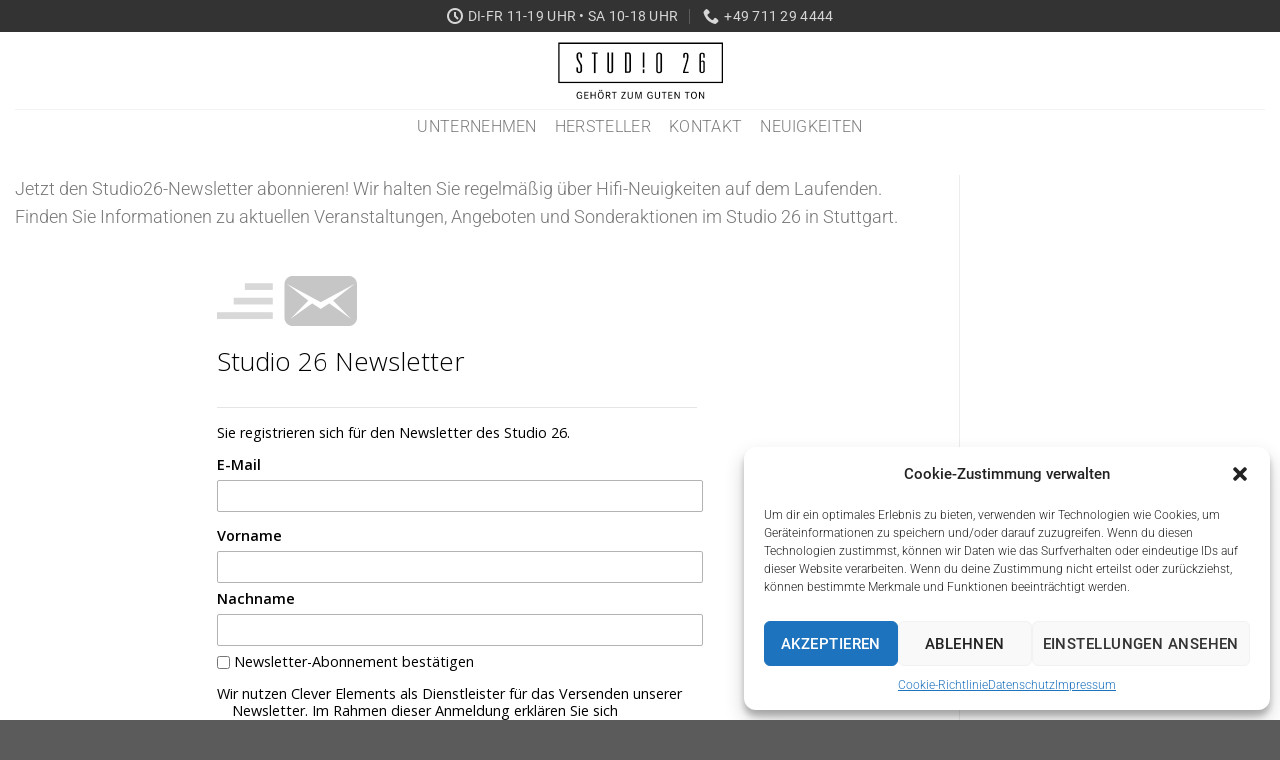

--- FILE ---
content_type: text/html; charset=UTF-8
request_url: https://www.studio26.de/kontakt/newsletter
body_size: 28773
content:
<!DOCTYPE html><html lang="de" prefix="og: https://ogp.me/ns#" class="loading-site no-js"><head><meta charset="UTF-8" /><link rel="profile" href="http://gmpg.org/xfn/11" /><link rel="pingback" href="https://www.studio26.de/xmlrpc.php" /> <script defer src="[data-uri]"></script> <script defer src="[data-uri]"></script> <style>img:is([sizes="auto" i], [sizes^="auto," i]) { contain-intrinsic-size: 3000px 1500px }</style><meta name="viewport" content="width=device-width, initial-scale=1" /><title>Newsletter - Studio 26</title><meta name="description" content="Jetzt den Studio26-Newsletter abonnieren! Wir halten Sie regelmäßig über Hifi-Neuigkeiten auf dem Laufenden. Finden Sie Informationen zu aktuellen"/><meta name="robots" content="index, follow, max-snippet:-1, max-video-preview:-1, max-image-preview:large"/><link rel="canonical" href="https://www.studio26.de/kontakt/newsletter" /><meta property="og:locale" content="de_DE" /><meta property="og:type" content="article" /><meta property="og:title" content="Newsletter - Studio 26" /><meta property="og:description" content="Jetzt den Studio26-Newsletter abonnieren! Wir halten Sie regelmäßig über Hifi-Neuigkeiten auf dem Laufenden. Finden Sie Informationen zu aktuellen" /><meta property="og:url" content="https://www.studio26.de/kontakt/newsletter" /><meta property="og:site_name" content="Studio 26" /><meta property="og:updated_time" content="2021-03-16T11:48:36+02:00" /><meta property="article:published_time" content="2020-03-17T14:18:36+02:00" /><meta property="article:modified_time" content="2021-03-16T11:48:36+02:00" /><meta name="twitter:card" content="summary_large_image" /><meta name="twitter:title" content="Newsletter - Studio 26" /><meta name="twitter:description" content="Jetzt den Studio26-Newsletter abonnieren! Wir halten Sie regelmäßig über Hifi-Neuigkeiten auf dem Laufenden. Finden Sie Informationen zu aktuellen" /><meta name="twitter:label1" content="Lesedauer" /><meta name="twitter:data1" content="Weniger als eine Minute" /> <script type="application/ld+json" class="rank-math-schema">{"@context":"https://schema.org","@graph":[{"@type":"Organization","@id":"https://www.studio26.de/#organization","name":"Studio 26"},{"@type":"WebSite","@id":"https://www.studio26.de/#website","url":"https://www.studio26.de","name":"Studio 26","publisher":{"@id":"https://www.studio26.de/#organization"},"inLanguage":"de"},{"@type":"WebPage","@id":"https://www.studio26.de/kontakt/newsletter#webpage","url":"https://www.studio26.de/kontakt/newsletter","name":"Newsletter - Studio 26","datePublished":"2020-03-17T14:18:36+02:00","dateModified":"2021-03-16T11:48:36+02:00","isPartOf":{"@id":"https://www.studio26.de/#website"},"inLanguage":"de"},{"@type":"Person","@id":"https://www.studio26.de/author/p-lampropoulos","name":"Panagiotis Lampropoulos","url":"https://www.studio26.de/author/p-lampropoulos","image":{"@type":"ImageObject","@id":"https://secure.gravatar.com/avatar/b8508a3a4521078bcd80b881ff2cf583?s=96&amp;d=mm&amp;r=g","url":"https://secure.gravatar.com/avatar/b8508a3a4521078bcd80b881ff2cf583?s=96&amp;d=mm&amp;r=g","caption":"Panagiotis Lampropoulos","inLanguage":"de"},"sameAs":["http://www.studio26.de"],"worksFor":{"@id":"https://www.studio26.de/#organization"}},{"@type":"Article","headline":"Newsletter - Studio 26","datePublished":"2020-03-17T14:18:36+02:00","dateModified":"2021-03-16T11:48:36+02:00","author":{"@id":"https://www.studio26.de/author/p-lampropoulos","name":"Panagiotis Lampropoulos"},"publisher":{"@id":"https://www.studio26.de/#organization"},"description":"Jetzt den Studio26-Newsletter abonnieren! Wir halten Sie regelm\u00e4\u00dfig \u00fcber Hifi-Neuigkeiten auf dem Laufenden. Finden Sie Informationen zu aktuellen","name":"Newsletter - Studio 26","@id":"https://www.studio26.de/kontakt/newsletter#richSnippet","isPartOf":{"@id":"https://www.studio26.de/kontakt/newsletter#webpage"},"inLanguage":"de","mainEntityOfPage":{"@id":"https://www.studio26.de/kontakt/newsletter#webpage"}}]}</script> <link rel='dns-prefetch' href='//www.studio26.de' /><link rel='prefetch' href='https://www.studio26.de/wp-content/themes/flatsome/assets/js/flatsome.js?ver=a0a7aee297766598a20e' /><link rel='prefetch' href='https://www.studio26.de/wp-content/themes/flatsome/assets/js/chunk.slider.js?ver=3.18.7' /><link rel='prefetch' href='https://www.studio26.de/wp-content/themes/flatsome/assets/js/chunk.popups.js?ver=3.18.7' /><link rel='prefetch' href='https://www.studio26.de/wp-content/themes/flatsome/assets/js/chunk.tooltips.js?ver=3.18.7' /><link rel='prefetch' href='https://www.studio26.de/wp-content/themes/flatsome/assets/js/woocommerce.js?ver=49415fe6a9266f32f1f2' /><link rel="alternate" type="application/rss+xml" title="Studio 26 &raquo; Feed" href="https://www.studio26.de/feed" /><link rel="alternate" type="application/rss+xml" title="Studio 26 &raquo; Kommentar-Feed" href="https://www.studio26.de/comments/feed" /><style id='wp-block-library-inline-css' type='text/css'>:root{--wp-admin-theme-color:#007cba;--wp-admin-theme-color--rgb:0,124,186;--wp-admin-theme-color-darker-10:#006ba1;--wp-admin-theme-color-darker-10--rgb:0,107,161;--wp-admin-theme-color-darker-20:#005a87;--wp-admin-theme-color-darker-20--rgb:0,90,135;--wp-admin-border-width-focus:2px;--wp-block-synced-color:#7a00df;--wp-block-synced-color--rgb:122,0,223;--wp-bound-block-color:var(--wp-block-synced-color)}@media (min-resolution:192dpi){:root{--wp-admin-border-width-focus:1.5px}}.wp-element-button{cursor:pointer}:root{--wp--preset--font-size--normal:16px;--wp--preset--font-size--huge:42px}:root .has-very-light-gray-background-color{background-color:#eee}:root .has-very-dark-gray-background-color{background-color:#313131}:root .has-very-light-gray-color{color:#eee}:root .has-very-dark-gray-color{color:#313131}:root .has-vivid-green-cyan-to-vivid-cyan-blue-gradient-background{background:linear-gradient(135deg,#00d084,#0693e3)}:root .has-purple-crush-gradient-background{background:linear-gradient(135deg,#34e2e4,#4721fb 50%,#ab1dfe)}:root .has-hazy-dawn-gradient-background{background:linear-gradient(135deg,#faaca8,#dad0ec)}:root .has-subdued-olive-gradient-background{background:linear-gradient(135deg,#fafae1,#67a671)}:root .has-atomic-cream-gradient-background{background:linear-gradient(135deg,#fdd79a,#004a59)}:root .has-nightshade-gradient-background{background:linear-gradient(135deg,#330968,#31cdcf)}:root .has-midnight-gradient-background{background:linear-gradient(135deg,#020381,#2874fc)}.has-regular-font-size{font-size:1em}.has-larger-font-size{font-size:2.625em}.has-normal-font-size{font-size:var(--wp--preset--font-size--normal)}.has-huge-font-size{font-size:var(--wp--preset--font-size--huge)}.has-text-align-center{text-align:center}.has-text-align-left{text-align:left}.has-text-align-right{text-align:right}#end-resizable-editor-section{display:none}.aligncenter{clear:both}.items-justified-left{justify-content:flex-start}.items-justified-center{justify-content:center}.items-justified-right{justify-content:flex-end}.items-justified-space-between{justify-content:space-between}.screen-reader-text{border:0;clip:rect(1px,1px,1px,1px);clip-path:inset(50%);height:1px;margin:-1px;overflow:hidden;padding:0;position:absolute;width:1px;word-wrap:normal!important}.screen-reader-text:focus{background-color:#ddd;clip:auto!important;clip-path:none;color:#444;display:block;font-size:1em;height:auto;left:5px;line-height:normal;padding:15px 23px 14px;text-decoration:none;top:5px;width:auto;z-index:100000}html :where(.has-border-color){border-style:solid}html :where([style*=border-top-color]){border-top-style:solid}html :where([style*=border-right-color]){border-right-style:solid}html :where([style*=border-bottom-color]){border-bottom-style:solid}html :where([style*=border-left-color]){border-left-style:solid}html :where([style*=border-width]){border-style:solid}html :where([style*=border-top-width]){border-top-style:solid}html :where([style*=border-right-width]){border-right-style:solid}html :where([style*=border-bottom-width]){border-bottom-style:solid}html :where([style*=border-left-width]){border-left-style:solid}html :where(img[class*=wp-image-]){height:auto;max-width:100%}:where(figure){margin:0 0 1em}html :where(.is-position-sticky){--wp-admin--admin-bar--position-offset:var(--wp-admin--admin-bar--height,0px)}@media screen and (max-width:600px){html :where(.is-position-sticky){--wp-admin--admin-bar--position-offset:0px}}</style><link rel='stylesheet' id='contact-form-7-css' href='https://www.studio26.de/wp-content/cache/autoptimize/css/autoptimize_single_3fd2afa98866679439097f4ab102fe0a.css?ver=6.0.4' type='text/css' media='all' /><style id='woocommerce-inline-inline-css' type='text/css'>.woocommerce form .form-row .required { visibility: visible; }</style><link rel='stylesheet' id='cmplz-general-css' href='https://www.studio26.de/wp-content/plugins/complianz-gdpr/assets/css/cookieblocker.min.css?ver=1739985222' type='text/css' media='all' /><link rel='stylesheet' id='brands-styles-css' href='https://www.studio26.de/wp-content/cache/autoptimize/css/autoptimize_single_48d56016b20f151be4f24ba6d0eb1be4.css?ver=9.6.3' type='text/css' media='all' /><link rel='stylesheet' id='flatsome-woocommerce-wishlist-css' href='https://www.studio26.de/wp-content/cache/autoptimize/css/autoptimize_single_5a45fdce9f71ac20783629f05f107537.css?ver=3.10.2' type='text/css' media='all' /><link rel='stylesheet' id='flatsome-swatches-frontend-css' href='https://www.studio26.de/wp-content/cache/autoptimize/css/autoptimize_single_e5ace49c53a7f90f70204b4e4fc1601b.css?ver=3.18.7' type='text/css' media='all' /><link rel='stylesheet' id='woocommerce-de_frontend_styles-css' href='https://www.studio26.de/wp-content/plugins/woocommerce-german-market/css/frontend.min.css?ver=3.13.1' type='text/css' media='all' /><link rel='stylesheet' id='flatsome-main-css' href='https://www.studio26.de/wp-content/cache/autoptimize/css/autoptimize_single_07752037befa9f1b8adab1bdebed6891.css?ver=3.18.7' type='text/css' media='all' /><style id='flatsome-main-inline-css' type='text/css'>@font-face {
				font-family: "fl-icons";
				font-display: block;
				src: url(https://www.studio26.de/wp-content/themes/flatsome/assets/css/icons/fl-icons.eot?v=3.18.7);
				src:
					url(https://www.studio26.de/wp-content/themes/flatsome/assets/css/icons/fl-icons.eot#iefix?v=3.18.7) format("embedded-opentype"),
					url(https://www.studio26.de/wp-content/themes/flatsome/assets/css/icons/fl-icons.woff2?v=3.18.7) format("woff2"),
					url(https://www.studio26.de/wp-content/themes/flatsome/assets/css/icons/fl-icons.ttf?v=3.18.7) format("truetype"),
					url(https://www.studio26.de/wp-content/themes/flatsome/assets/css/icons/fl-icons.woff?v=3.18.7) format("woff"),
					url(https://www.studio26.de/wp-content/themes/flatsome/assets/css/icons/fl-icons.svg?v=3.18.7#fl-icons) format("svg");
			}</style><link rel='stylesheet' id='flatsome-shop-css' href='https://www.studio26.de/wp-content/cache/autoptimize/css/autoptimize_single_7450f4214e9ad027cc9f0cee6d269c29.css?ver=3.18.7' type='text/css' media='all' /><link rel='stylesheet' id='flatsome-style-css' href='https://www.studio26.de/wp-content/cache/autoptimize/css/autoptimize_single_7e4730a33174d2cf7a40a9634161579a.css?ver=3.0' type='text/css' media='all' /><link rel='stylesheet' id='wpdevelop-bts-css' href='https://www.studio26.de/wp-content/cache/autoptimize/css/autoptimize_single_119fa010a2ac08fb1b7efee0a6287573.css?ver=3.3.5.1' type='text/css' media='all' /><link rel='stylesheet' id='wpdevelop-bts-theme-css' href='https://www.studio26.de/wp-content/cache/autoptimize/css/autoptimize_single_79b12342c0c9ff028abe94da7fc86a63.css?ver=3.3.5.1' type='text/css' media='all' /><link rel='stylesheet' id='wpbc-time_picker-css' href='https://www.studio26.de/wp-content/cache/autoptimize/css/autoptimize_single_6bd15182a424f2bf245283fa8aede01f.css?ver=8.8.1' type='text/css' media='all' /><link rel='stylesheet' id='wpbc-time_picker-skin-css' href='https://www.studio26.de/wp-content/cache/autoptimize/css/autoptimize_single_670be4cdf76f2f4a3efa2e17e0e5b941.css?ver=8.8.1' type='text/css' media='all' /><link rel='stylesheet' id='wpbc-client-pages-css' href='https://www.studio26.de/wp-content/cache/autoptimize/css/autoptimize_single_5678b7bc465eab259b92685170d6d98a.css?ver=8.8.1' type='text/css' media='all' /><link rel='stylesheet' id='wpbc-calendar-css' href='https://www.studio26.de/wp-content/cache/autoptimize/css/autoptimize_single_6b8c8ee11396a574ad27b9603d50ad51.css?ver=8.8.1' type='text/css' media='all' /><link rel='stylesheet' id='wpbc-calendar-skin-css' href='https://www.studio26.de/wp-content/cache/autoptimize/css/autoptimize_single_138f3e7697a73fcb7c3277d6e4c73190.css?ver=8.8.1' type='text/css' media='all' /><link rel='stylesheet' id='wpbc-flex-timeline-css' href='https://www.studio26.de/wp-content/cache/autoptimize/css/autoptimize_single_7c2a945d04bd25ea1e436536da69985b.css?ver=8.8.1' type='text/css' media='all' /><link rel='stylesheet' id='wpbc-flex-timeline-skin-css' href='https://www.studio26.de/wp-content/cache/autoptimize/css/autoptimize_single_b14cc3876663a8804be7d386345e1343.css?ver=8.8.1' type='text/css' media='all' /> <script type="text/javascript" src="https://www.studio26.de/wp-includes/js/jquery/jquery.min.js?ver=3.7.1" id="jquery-core-js"></script> <script defer type="text/javascript" src="https://www.studio26.de/wp-includes/js/jquery/jquery-migrate.min.js?ver=3.4.1" id="jquery-migrate-js"></script> <script defer type="text/javascript" src="https://www.studio26.de/wp-content/plugins/woocommerce/assets/js/jquery-blockui/jquery.blockUI.min.js?ver=2.7.0-wc.9.6.3" id="jquery-blockui-js" data-wp-strategy="defer"></script> <script defer type="text/javascript" src="https://www.studio26.de/wp-content/plugins/woocommerce/assets/js/js-cookie/js.cookie.min.js?ver=2.1.4-wc.9.6.3" id="js-cookie-js" data-wp-strategy="defer"></script> <script defer id="woocommerce_de_frontend-js-extra" src="[data-uri]"></script> <script defer type="text/javascript" src="https://www.studio26.de/wp-content/plugins/woocommerce-german-market/js/WooCommerce-German-Market-Frontend.min.js?ver=3.13.1" id="woocommerce_de_frontend-js"></script> <script defer id="wpbc-global-vars-js-extra" src="[data-uri]"></script> <script defer type="text/javascript" src="https://www.studio26.de/wp-content/cache/autoptimize/js/autoptimize_single_80f09c237a51460284fc9a2602a9c5fe.js?ver=8.8.1" id="wpbc-global-vars-js"></script> <script defer type="text/javascript" src="https://www.studio26.de/wp-content/cache/autoptimize/js/autoptimize_single_7b3baf835bf23a8ba21ec20d4a723b92.js?ver=3.3.5.1" id="wpdevelop-bootstrap-js"></script> <script defer type="text/javascript" src="https://www.studio26.de/wp-content/cache/autoptimize/js/autoptimize_single_eea7d8f41f946daaa421d6e0f1b5a50a.js?ver=5.6" id="wpbc-datepick-js"></script> <script defer type="text/javascript" src="https://www.studio26.de/wp-content/cache/autoptimize/js/autoptimize_single_8778f89c3169e0c621e5513b6d5be041.js?ver=1.1" id="wpbc-datepick-localize-js"></script> <script defer type="text/javascript" src="https://www.studio26.de/wp-content/cache/autoptimize/js/autoptimize_single_e48f0fdcfbd08c97c68ac3fcfe5a93be.js?ver=8.8.1" id="wpbc-main-client-js"></script> <script defer type="text/javascript" src="https://www.studio26.de/wp-content/cache/autoptimize/js/autoptimize_single_cb802634e123529df7010d62e4f937d0.js?ver=8.8.1" id="wpbc-times-js"></script> <script defer type="text/javascript" src="https://www.studio26.de/wp-content/cache/autoptimize/js/autoptimize_single_1f455fdab13a3310cd46b595ce0b0f8e.js?ver=8.8.1" id="wpbc-time-selector-js"></script> <script defer type="text/javascript" src="https://www.studio26.de/wp-content/cache/autoptimize/js/autoptimize_single_c9334bd0edbcaef385af3b462fa790df.js?ver=8.8.1" id="wpbc-meio-mask-js"></script> <script defer type="text/javascript" src="https://www.studio26.de/wp-content/cache/autoptimize/js/autoptimize_single_29cb64ae6847b62e23a79a86cb1a8867.js?ver=8.8.1" id="wpbc-personal-js"></script> <script defer type="text/javascript" src="https://www.studio26.de/wp-content/cache/autoptimize/js/autoptimize_single_03735ad5af2eda23c6f547c72c2ce8aa.js?ver=8.8.1" id="wpbc-bs-js"></script> <script defer type="text/javascript" src="https://www.studio26.de/wp-content/cache/autoptimize/js/autoptimize_single_27dc233c6f41d6d752dd6bea15251052.js?ver=8.8.1" id="wpbc-bm-js"></script> <script defer type="text/javascript" src="https://www.studio26.de/wp-content/cache/autoptimize/js/autoptimize_single_e2b6e3b4f61596f826a65d1752ddf85b.js?ver=8.8.1" id="wpbc-conditions-js"></script> <script defer type="text/javascript" src="https://www.studio26.de/wp-content/cache/autoptimize/js/autoptimize_single_0879c6e425d0c616cf35760df2e9b7ea.js?ver=8.8.1" id="wpbc-payment-ideal-js"></script> <script defer type="text/javascript" src="https://www.studio26.de/wp-content/cache/autoptimize/js/autoptimize_single_4c4bcc02ee7c7b498b18a563fe0ea388.js?ver=8.8.1" id="wpbc-timeline-flex-js"></script> <link rel="https://api.w.org/" href="https://www.studio26.de/wp-json/" /><link rel="alternate" title="JSON" type="application/json" href="https://www.studio26.de/wp-json/wp/v2/pages/7318" /><link rel="EditURI" type="application/rsd+xml" title="RSD" href="https://www.studio26.de/xmlrpc.php?rsd" /><meta name="generator" content="WordPress 6.7.4" /><link rel='shortlink' href='https://www.studio26.de/?p=7318' /><link rel="alternate" title="oEmbed (JSON)" type="application/json+oembed" href="https://www.studio26.de/wp-json/oembed/1.0/embed?url=https%3A%2F%2Fwww.studio26.de%2Fkontakt%2Fnewsletter" /><link rel="alternate" title="oEmbed (XML)" type="text/xml+oembed" href="https://www.studio26.de/wp-json/oembed/1.0/embed?url=https%3A%2F%2Fwww.studio26.de%2Fkontakt%2Fnewsletter&#038;format=xml" /><style>.cmplz-hidden {
					display: none !important;
				}</style><style>.bg{opacity: 0; transition: opacity 1s; -webkit-transition: opacity 1s;} .bg-loaded{opacity: 1;}</style><noscript><style>.woocommerce-product-gallery{ opacity: 1 !important; }</style></noscript><style class='wp-fonts-local' type='text/css'>@font-face{font-family:Inter;font-style:normal;font-weight:300 900;font-display:fallback;src:url('https://www.studio26.de/wp-content/plugins/woocommerce/assets/fonts/Inter-VariableFont_slnt,wght.woff2') format('woff2');font-stretch:normal;}
@font-face{font-family:Cardo;font-style:normal;font-weight:400;font-display:fallback;src:url('https://www.studio26.de/wp-content/plugins/woocommerce/assets/fonts/cardo_normal_400.woff2') format('woff2');}</style><link rel="icon" href="https://www.studio26.de/wp-content/uploads/2020/02/cropped-Studio26_Favicon-32x32.png" sizes="32x32" /><link rel="icon" href="https://www.studio26.de/wp-content/uploads/2020/02/cropped-Studio26_Favicon-192x192.png" sizes="192x192" /><link rel="apple-touch-icon" href="https://www.studio26.de/wp-content/uploads/2020/02/cropped-Studio26_Favicon-180x180.png" /><meta name="msapplication-TileImage" content="https://www.studio26.de/wp-content/uploads/2020/02/cropped-Studio26_Favicon-270x270.png" /><style id="custom-css" type="text/css">:root {--primary-color: #446084;--fs-color-primary: #446084;--fs-color-secondary: #d26e4b;--fs-color-success: #7a9c59;--fs-color-alert: #dd3333;--fs-experimental-link-color: #4e657b;--fs-experimental-link-color-hover: #6ec1e4;}.tooltipster-base {--tooltip-color: #fff;--tooltip-bg-color: #000;}.off-canvas-right .mfp-content, .off-canvas-left .mfp-content {--drawer-width: 300px;}.off-canvas .mfp-content.off-canvas-cart {--drawer-width: 360px;}.container-width, .full-width .ubermenu-nav, .container, .row{max-width: 1470px}.row.row-collapse{max-width: 1440px}.row.row-small{max-width: 1462.5px}.row.row-large{max-width: 1500px}.header-main{height: 77px}#logo img{max-height: 77px}#logo{width:169px;}#logo img{padding:5px 0;}.header-bottom{min-height: 10px}.header-top{min-height: 20px}.transparent .header-main{height: 30px}.transparent #logo img{max-height: 30px}.has-transparent + .page-title:first-of-type,.has-transparent + #main > .page-title,.has-transparent + #main > div > .page-title,.has-transparent + #main .page-header-wrapper:first-of-type .page-title{padding-top: 110px;}.header.show-on-scroll,.stuck .header-main{height:70px!important}.stuck #logo img{max-height: 70px!important}.search-form{ width: 60%;}.header-bg-color {background-color: rgba(255,255,255,0.9)}.header-bottom {background-color: #ffffff}.top-bar-nav > li > a{line-height: 16px }.header-main .nav > li > a{line-height: 16px }.header-bottom-nav > li > a{line-height: 16px }@media (max-width: 549px) {.header-main{height: 70px}#logo img{max-height: 70px}}.header-top{background-color:#333333!important;}body{color: #777777}h1,h2,h3,h4,h5,h6,.heading-font{color: #555555;}body{font-size: 110%;}@media screen and (max-width: 549px){body{font-size: 100%;}}body{font-family: Roboto, sans-serif;}body {font-weight: 300;font-style: normal;}.nav > li > a {font-family: Roboto, sans-serif;}.mobile-sidebar-levels-2 .nav > li > ul > li > a {font-family: Roboto, sans-serif;}.nav > li > a,.mobile-sidebar-levels-2 .nav > li > ul > li > a {font-weight: 300;font-style: normal;}h1,h2,h3,h4,h5,h6,.heading-font, .off-canvas-center .nav-sidebar.nav-vertical > li > a{font-family: Roboto, sans-serif;}h1,h2,h3,h4,h5,h6,.heading-font,.banner h1,.banner h2 {font-weight: 300;font-style: normal;}.alt-font{font-family: Roboto, sans-serif;}.alt-font {font-weight: 300!important;font-style: normal!important;}.badge-inner.on-sale{background-color: #dd3333}.badge-inner.new-bubble{background-color: rgba(220,50,50,0.85)}ins .woocommerce-Price-amount { color: #dd3333; }@media screen and (min-width: 550px){.products .box-vertical .box-image{min-width: 247px!important;width: 247px!important;}}.footer-2{background-color: #333333}.page-title-small + main .product-container > .row{padding-top:0;}.nav-vertical-fly-out > li + li {border-top-width: 1px; border-top-style: solid;}/* Custom CSS */div.emotional span {font-family: "Roboto", sans-serif !important;font-size: 1em !important;color: grey !important; text-align: justify!important;}.emotionalformat p {font-family: "Roboto", sans-serif !important;font-size: 1em !important;color: grey !important;text-align: justify!important;}/* Custom CSS Tablet */@media (max-width: 849px){div.emotional span {font-family: "Roboto", sans-serif !important;font-size: 1em !important;color: grey !important; text-align: justify!important;}.emotionalformat p {font-family: "Roboto", sans-serif !important;font-size: 1em !important;color: grey !important;text-align: justify!important;}}/* Custom CSS Mobile */@media (max-width: 549px){div.emotional span {font-family: "Roboto", sans-serif !important;font-size: 1em !important;color: grey !important; text-align: justify!important;}.emotionalformat p {font-family: "Roboto", sans-serif !important;font-size: 1em !important;color: grey !important;text-align: justify!important;}}.label-new.menu-item > a:after{content:"Neu";}.label-hot.menu-item > a:after{content:"Hot";}.label-sale.menu-item > a:after{content:"Aktion";}.label-popular.menu-item > a:after{content:"Beliebt";}</style><style type="text/css" id="wp-custom-css">/* Update 2024-06-10 Anzeige der Vergleiche wieder erlauben
 * 
/* Update 2021-07-13 */

del {
    text-decoration: none;
}

/* Design neue Seite 19.02.25 */
.kategorien-box a {
  pointer-events: none; 
  cursor: default; 
}
.hintergrundbild-start1 {
    background-image: url('/wp-content/uploads/2020/06/Studio26-Studios-2020-06-29_008.jpg');
    background-size: cover;
    background-position: center;
    background-repeat: no-repeat;
    width: 100%;
}
/* Ende neue Seite */

.wgm-sale-label {
	font-size: 1.0em;
	color: #666666 !important;
	font-weight: 300;
}

del .woocommerce-Price-amount.amount {
	font-size: 1.0em;
	color: #000000 !important;
	font-weight: 300;
	/*
	display: none; /* PaV 2022 */
	text-decoration: none!important;
} 

/* PaV ab 28.05.2022 */

.wgm-sale-label {
	/* display: none; */
}

.callout {
	display: none;
}

/* PaV ab 28.05.2022 ENDE */

/* blau #6EC1E4
 * dunkelblau #1e73be 
 * orange #FFAE01 */

.grecaptcha-badge { 
	visibility: hidden; }

/* EA Post Grid 
EA Post Grid Linie aus Unterschrift entfernen */
article a { border-bottom: 0px;}

.eael-entry-title a,  
.eael-entry-title a:hover {
	color:#000000!important;
	text-decoration: none; }

.fa { 
  font-family: FontAwesome !important;
}

.archive-page-header {
    background-image: url("https://hifi.studio26.de/wp-content/uploads/2020/02/Ambiente_pexels-photo-902194_man-reading-a-newspaper_header.jpg");
			background-repeat: no-repeat;
	background-size: cover;
	background-position: center;
}
/* Meta-Daten anzeigen
.product_meta {display:none;} */

span.sku_wrapper {
	padding-top: 2em;
}

/* WooCommerce Beschreibungs-Tab  Blocksatz */ 
.woocommerce-Tabs-panel.woocommerce-Tabs-panel--description.panel.entry-content.wc-tab p {
	text-align: justify!important; }

/* Remove Border from Products */
.woocommerce ul.products li.product a 
img {border: 1px solid rgba(0, 0, 0, 0.05)
}

.tag-cloud-link {
 font-weight: 300;
}

.responsive_map {
height: 0;
overflow: hidden;
padding-bottom: 56%;
position: relative;
}

.responsive_map iframe {
height: 100%;
left: 0;
position: absolute;
top: 0;
width: 100%;
}

/* Top-Button Flatsome link hover (green) */
.button.success.is-link:hover { 
	color:#7acc59!important;
	text-decoration: none;
}

/* Header Newsletter (yellow) */
.header-newsletter-title { 
	color:#f9cf43!important;
	text-decoration: none;
}

.header-newsletter-title:hover { 
	color:#f9ff43!important;
	text-decoration: none;
}

/* gegen das Springen */
.product-info .price {
    margin-bottom: 4px;
}

/* Versandinfo und Steuerinformation ausblenden, MwSt kleiner, Preis größer */ 

.wgm-info {
display:none;
}

.products .woocommerce-de_price_taxrate {
display:none;
} 

.product .woocommerce-price-suffix {
		font-size:0.7em;
} 

.woocommerce-price-suffix {
		font-size:0.7em;
} 

.n2-ss-slider .woocommerce-price-suffix {
	font-size:0.7em;
	color: #666666 !important;
}

.woocommerce-Price-amount {
		font-size:1.1em;
} 

/* hochgestellt entfernen */
.woocommerce-Price-currencySymbol {
	all: unset !important;
}

.angebote {
	color: red; 
	font-family: roboto; 
	font-weight: 300;}

.angebote:hover {
	color: red;
}

.angebote_abstand {
	position: relative; top: 0.5px;
}

p.stock {
display:none;
} 

/* Energie Labels */
.energylabel_container {
    position: absolute;
    bottom: 10px;
    right: 0;
    z-index: 1;
    width: 25%;
}

.energylabel_container img, .energylabel_cart_container img {
    position: relative !important;
    top: unset !important;
    left: unset !important;
    width: unset !important;
    height: unset !important;
}

.energylabel_cart_container {
    width: 50%;
    float: right;
}

.woocommerce-mini-cart-item .energylabel_cart_container {
    position: absolute;
    width: 40px;
    left: 20px;
    bottom: 0;
}

.energylabel_single_container img {
    width: 75px;
    margin: 0px 0px 10px 0px;
}

.product_list_widget .energylabel_container {
    bottom: 2.5px;
    left: 20px;
    width: 40px;
}

.energylabel_lightbox img {
    display: block;
    margin: 0 auto;
    height: 70vh;
    width: auto;
}

/* Telefonnummer
#header-contact header-contact {
	color:#f9cf43!important;
	text-decoration: none;
} */

span.sku_wrapper {
	display:none;
}</style><style id="flatsome-swatches-css" type="text/css">.variations th,.variations td {display: block;}.variations .label {display: flex;align-items: center;}.variations .label label {margin: .5em 0;}.ux-swatch-selected-value {font-weight: normal;font-size: .9em;}.variations_form .ux-swatch.selected {box-shadow: 0 0 0 2px #446084;}</style><style id="kirki-inline-styles">/* cyrillic-ext */
@font-face {
  font-family: 'Roboto';
  font-style: normal;
  font-weight: 300;
  font-stretch: 100%;
  font-display: swap;
  src: url(https://www.studio26.de/wp-content/fonts/roboto/KFOMCnqEu92Fr1ME7kSn66aGLdTylUAMQXC89YmC2DPNWuaabVmZiArmlw.woff2) format('woff2');
  unicode-range: U+0460-052F, U+1C80-1C8A, U+20B4, U+2DE0-2DFF, U+A640-A69F, U+FE2E-FE2F;
}
/* cyrillic */
@font-face {
  font-family: 'Roboto';
  font-style: normal;
  font-weight: 300;
  font-stretch: 100%;
  font-display: swap;
  src: url(https://www.studio26.de/wp-content/fonts/roboto/KFOMCnqEu92Fr1ME7kSn66aGLdTylUAMQXC89YmC2DPNWuaabVmQiArmlw.woff2) format('woff2');
  unicode-range: U+0301, U+0400-045F, U+0490-0491, U+04B0-04B1, U+2116;
}
/* greek-ext */
@font-face {
  font-family: 'Roboto';
  font-style: normal;
  font-weight: 300;
  font-stretch: 100%;
  font-display: swap;
  src: url(https://www.studio26.de/wp-content/fonts/roboto/KFOMCnqEu92Fr1ME7kSn66aGLdTylUAMQXC89YmC2DPNWuaabVmYiArmlw.woff2) format('woff2');
  unicode-range: U+1F00-1FFF;
}
/* greek */
@font-face {
  font-family: 'Roboto';
  font-style: normal;
  font-weight: 300;
  font-stretch: 100%;
  font-display: swap;
  src: url(https://www.studio26.de/wp-content/fonts/roboto/KFOMCnqEu92Fr1ME7kSn66aGLdTylUAMQXC89YmC2DPNWuaabVmXiArmlw.woff2) format('woff2');
  unicode-range: U+0370-0377, U+037A-037F, U+0384-038A, U+038C, U+038E-03A1, U+03A3-03FF;
}
/* math */
@font-face {
  font-family: 'Roboto';
  font-style: normal;
  font-weight: 300;
  font-stretch: 100%;
  font-display: swap;
  src: url(https://www.studio26.de/wp-content/fonts/roboto/KFOMCnqEu92Fr1ME7kSn66aGLdTylUAMQXC89YmC2DPNWuaabVnoiArmlw.woff2) format('woff2');
  unicode-range: U+0302-0303, U+0305, U+0307-0308, U+0310, U+0312, U+0315, U+031A, U+0326-0327, U+032C, U+032F-0330, U+0332-0333, U+0338, U+033A, U+0346, U+034D, U+0391-03A1, U+03A3-03A9, U+03B1-03C9, U+03D1, U+03D5-03D6, U+03F0-03F1, U+03F4-03F5, U+2016-2017, U+2034-2038, U+203C, U+2040, U+2043, U+2047, U+2050, U+2057, U+205F, U+2070-2071, U+2074-208E, U+2090-209C, U+20D0-20DC, U+20E1, U+20E5-20EF, U+2100-2112, U+2114-2115, U+2117-2121, U+2123-214F, U+2190, U+2192, U+2194-21AE, U+21B0-21E5, U+21F1-21F2, U+21F4-2211, U+2213-2214, U+2216-22FF, U+2308-230B, U+2310, U+2319, U+231C-2321, U+2336-237A, U+237C, U+2395, U+239B-23B7, U+23D0, U+23DC-23E1, U+2474-2475, U+25AF, U+25B3, U+25B7, U+25BD, U+25C1, U+25CA, U+25CC, U+25FB, U+266D-266F, U+27C0-27FF, U+2900-2AFF, U+2B0E-2B11, U+2B30-2B4C, U+2BFE, U+3030, U+FF5B, U+FF5D, U+1D400-1D7FF, U+1EE00-1EEFF;
}
/* symbols */
@font-face {
  font-family: 'Roboto';
  font-style: normal;
  font-weight: 300;
  font-stretch: 100%;
  font-display: swap;
  src: url(https://www.studio26.de/wp-content/fonts/roboto/KFOMCnqEu92Fr1ME7kSn66aGLdTylUAMQXC89YmC2DPNWuaabVn6iArmlw.woff2) format('woff2');
  unicode-range: U+0001-000C, U+000E-001F, U+007F-009F, U+20DD-20E0, U+20E2-20E4, U+2150-218F, U+2190, U+2192, U+2194-2199, U+21AF, U+21E6-21F0, U+21F3, U+2218-2219, U+2299, U+22C4-22C6, U+2300-243F, U+2440-244A, U+2460-24FF, U+25A0-27BF, U+2800-28FF, U+2921-2922, U+2981, U+29BF, U+29EB, U+2B00-2BFF, U+4DC0-4DFF, U+FFF9-FFFB, U+10140-1018E, U+10190-1019C, U+101A0, U+101D0-101FD, U+102E0-102FB, U+10E60-10E7E, U+1D2C0-1D2D3, U+1D2E0-1D37F, U+1F000-1F0FF, U+1F100-1F1AD, U+1F1E6-1F1FF, U+1F30D-1F30F, U+1F315, U+1F31C, U+1F31E, U+1F320-1F32C, U+1F336, U+1F378, U+1F37D, U+1F382, U+1F393-1F39F, U+1F3A7-1F3A8, U+1F3AC-1F3AF, U+1F3C2, U+1F3C4-1F3C6, U+1F3CA-1F3CE, U+1F3D4-1F3E0, U+1F3ED, U+1F3F1-1F3F3, U+1F3F5-1F3F7, U+1F408, U+1F415, U+1F41F, U+1F426, U+1F43F, U+1F441-1F442, U+1F444, U+1F446-1F449, U+1F44C-1F44E, U+1F453, U+1F46A, U+1F47D, U+1F4A3, U+1F4B0, U+1F4B3, U+1F4B9, U+1F4BB, U+1F4BF, U+1F4C8-1F4CB, U+1F4D6, U+1F4DA, U+1F4DF, U+1F4E3-1F4E6, U+1F4EA-1F4ED, U+1F4F7, U+1F4F9-1F4FB, U+1F4FD-1F4FE, U+1F503, U+1F507-1F50B, U+1F50D, U+1F512-1F513, U+1F53E-1F54A, U+1F54F-1F5FA, U+1F610, U+1F650-1F67F, U+1F687, U+1F68D, U+1F691, U+1F694, U+1F698, U+1F6AD, U+1F6B2, U+1F6B9-1F6BA, U+1F6BC, U+1F6C6-1F6CF, U+1F6D3-1F6D7, U+1F6E0-1F6EA, U+1F6F0-1F6F3, U+1F6F7-1F6FC, U+1F700-1F7FF, U+1F800-1F80B, U+1F810-1F847, U+1F850-1F859, U+1F860-1F887, U+1F890-1F8AD, U+1F8B0-1F8BB, U+1F8C0-1F8C1, U+1F900-1F90B, U+1F93B, U+1F946, U+1F984, U+1F996, U+1F9E9, U+1FA00-1FA6F, U+1FA70-1FA7C, U+1FA80-1FA89, U+1FA8F-1FAC6, U+1FACE-1FADC, U+1FADF-1FAE9, U+1FAF0-1FAF8, U+1FB00-1FBFF;
}
/* vietnamese */
@font-face {
  font-family: 'Roboto';
  font-style: normal;
  font-weight: 300;
  font-stretch: 100%;
  font-display: swap;
  src: url(https://www.studio26.de/wp-content/fonts/roboto/KFOMCnqEu92Fr1ME7kSn66aGLdTylUAMQXC89YmC2DPNWuaabVmbiArmlw.woff2) format('woff2');
  unicode-range: U+0102-0103, U+0110-0111, U+0128-0129, U+0168-0169, U+01A0-01A1, U+01AF-01B0, U+0300-0301, U+0303-0304, U+0308-0309, U+0323, U+0329, U+1EA0-1EF9, U+20AB;
}
/* latin-ext */
@font-face {
  font-family: 'Roboto';
  font-style: normal;
  font-weight: 300;
  font-stretch: 100%;
  font-display: swap;
  src: url(https://www.studio26.de/wp-content/fonts/roboto/KFOMCnqEu92Fr1ME7kSn66aGLdTylUAMQXC89YmC2DPNWuaabVmaiArmlw.woff2) format('woff2');
  unicode-range: U+0100-02BA, U+02BD-02C5, U+02C7-02CC, U+02CE-02D7, U+02DD-02FF, U+0304, U+0308, U+0329, U+1D00-1DBF, U+1E00-1E9F, U+1EF2-1EFF, U+2020, U+20A0-20AB, U+20AD-20C0, U+2113, U+2C60-2C7F, U+A720-A7FF;
}
/* latin */
@font-face {
  font-family: 'Roboto';
  font-style: normal;
  font-weight: 300;
  font-stretch: 100%;
  font-display: swap;
  src: url(https://www.studio26.de/wp-content/fonts/roboto/KFOMCnqEu92Fr1ME7kSn66aGLdTylUAMQXC89YmC2DPNWuaabVmUiAo.woff2) format('woff2');
  unicode-range: U+0000-00FF, U+0131, U+0152-0153, U+02BB-02BC, U+02C6, U+02DA, U+02DC, U+0304, U+0308, U+0329, U+2000-206F, U+20AC, U+2122, U+2191, U+2193, U+2212, U+2215, U+FEFF, U+FFFD;
}</style></head><body data-cmplz=1 class="page-template page-template-page-right-sidebar page-template-page-right-sidebar-php page page-id-7318 page-child parent-pageid-3928 theme-flatsome woocommerce-no-js full-width lightbox nav-dropdown-has-arrow nav-dropdown-has-shadow nav-dropdown-has-border catalog-mode"> <a class="skip-link screen-reader-text" href="#main">Zum Inhalt springen</a><div id="wrapper"><header id="header" class="header has-sticky sticky-jump"><div class="header-wrapper"><div id="top-bar" class="header-top hide-for-sticky nav-dark flex-has-center"><div class="flex-row container"><div class="flex-col hide-for-medium flex-left"><ul class="nav nav-left medium-nav-center nav-small  nav-divided"></ul></div><div class="flex-col hide-for-medium flex-center"><ul class="nav nav-center nav-small  nav-divided"><li class="header-contact-wrapper"><ul id="header-contact" class="nav nav-divided nav-uppercase header-contact"><li class=""> <a class="tooltip" title="Di-Fr 11-19 Uhr • Sa 10-18 Uhr "> <i class="icon-clock" style="font-size:16px;" ></i> <span>Di-Fr 11-19 Uhr • Sa 10-18 Uhr</span> </a></li><li class=""> <a href="tel:+49 711 29 4444" class="tooltip" title="+49 711 29 4444"> <i class="icon-phone" style="font-size:16px;" ></i> <span>+49 711 29 4444</span> </a></li></ul></li></ul></div><div class="flex-col hide-for-medium flex-right"><ul class="nav top-bar-nav nav-right nav-small  nav-divided"></ul></div><div class="flex-col show-for-medium flex-grow"><ul class="nav nav-center nav-small mobile-nav  nav-divided"><li class="html custom html_top_right_text">Öffnungszeiten: Di-Fr 11-19 Uhr | Sa 10-18 Uhr</li></ul></div></div></div><div id="masthead" class="header-main show-logo-center"><div class="header-inner flex-row container logo-center medium-logo-center" role="navigation"><div id="logo" class="flex-col logo"> <a href="https://www.studio26.de/" title="Studio 26 - Gehört zum guten Ton" rel="home"> <img width="338" height="122" src="https://www.studio26.de/wp-content/uploads/2021/02/Studio26_Logo.png" class="header_logo header-logo" alt="Studio 26"/><img  width="338" height="122" src="https://www.studio26.de/wp-content/uploads/2021/02/Studio26_Logo.png" class="header-logo-dark" alt="Studio 26"/></a></div><div class="flex-col show-for-medium flex-left"><ul class="mobile-nav nav nav-left "><li class="nav-icon has-icon"> <a href="#" data-open="#main-menu" data-pos="left" data-bg="main-menu-overlay" data-color="" class="is-small" aria-label="Menü" aria-controls="main-menu" aria-expanded="false"> <i class="icon-menu" ></i> </a></li></ul></div><div class="flex-col hide-for-medium flex-left
 "><ul class="header-nav header-nav-main nav nav-left  nav-uppercase" ></ul></div><div class="flex-col hide-for-medium flex-right"><ul class="header-nav header-nav-main nav nav-right  nav-uppercase"></ul></div><div class="flex-col show-for-medium flex-right"><ul class="mobile-nav nav nav-right "><li class="header-search header-search-dropdown has-icon has-dropdown menu-item-has-children"> <a href="#" aria-label="Suchen" class="is-small"><i class="icon-search" ></i></a><ul class="nav-dropdown nav-dropdown-default"><li class="header-search-form search-form html relative has-icon"><div class="header-search-form-wrapper"><div class="searchform-wrapper ux-search-box relative form-flat is-normal"><form role="search" method="get" class="searchform" action="https://www.studio26.de/"><div class="flex-row relative"><div class="flex-col search-form-categories"> <select class="search_categories resize-select mb-0" name="product_cat"><option value="" selected='selected'>Alles</option><option value="komplettanlagen">??Komplettanlagen</option><option value="elektronik">Elektronik</option><option value="lautsprecher">Lautsprecher</option><option value="lautsprecherkabel">Lautsprecherkabel</option><option value="phono">Phono</option><option value="phonozubehoer">Phonozubehör</option><option value="plattenwaschmaschine">Plattenwaschmaschine</option><option value="rca-kabel-cinch">RCA-Kabel (Cinch)</option><option value="tv">TV</option><option value="xlr-kabel">XLR-Kabel</option></select></div><div class="flex-col flex-grow"> <label class="screen-reader-text" for="woocommerce-product-search-field-0">Suche nach:</label> <input type="search" id="woocommerce-product-search-field-0" class="search-field mb-0" placeholder="Produkt eingeben ..." value="" name="s" /> <input type="hidden" name="post_type" value="product" /></div><div class="flex-col"> <button type="submit" value="Suchen" class="ux-search-submit submit-button secondary button  icon mb-0" aria-label="Übermitteln"> <i class="icon-search" ></i> </button></div></div><div class="live-search-results text-left z-top"></div></form></div></div></li></ul></li></ul></div></div><div class="container"><div class="top-divider full-width"></div></div></div><div id="wide-nav" class="header-bottom wide-nav flex-has-center hide-for-medium"><div class="flex-row container"><div class="flex-col hide-for-medium flex-center"><ul class="nav header-nav header-bottom-nav nav-center  nav-size-medium nav-spacing-medium nav-uppercase"><li id="menu-item-41024" class="menu-item menu-item-type-post_type menu-item-object-page menu-item-41024 menu-item-design-default"><a href="https://www.studio26.de/unternehmen" class="nav-top-link">Unternehmen</a></li><li id="menu-item-41389" class="menu-item menu-item-type-post_type menu-item-object-page menu-item-41389 menu-item-design-default"><a href="https://www.studio26.de/hersteller" class="nav-top-link">Hersteller</a></li><li id="menu-item-41026" class="menu-item menu-item-type-post_type menu-item-object-page current-page-ancestor menu-item-41026 menu-item-design-default"><a href="https://www.studio26.de/kontakt" class="nav-top-link">Kontakt</a></li><li id="menu-item-189572" class="menu-item menu-item-type-post_type menu-item-object-page menu-item-189572 menu-item-design-default"><a href="https://www.studio26.de/neuigkeiten" class="nav-top-link">Neuigkeiten</a></li></ul></div></div></div><div class="header-bg-container fill"><div class="header-bg-image fill"></div><div class="header-bg-color fill"></div></div></div></header><main id="main" class=""><div class="page-wrapper page-right-sidebar"><div class="row"><div id="content" class="large-9 left col col-divided" role="main"><div class="page-inner"><p>Jetzt den Studio26-Newsletter abonnieren! Wir halten Sie regelmäßig über Hifi-Neuigkeiten auf dem Laufenden. Finden Sie Informationen zu aktuellen Veranstaltungen, Angeboten und Sonderaktionen im Studio 26 in Stuttgart.</p><div class="row row-full-width"  id="row-1820421509"><div id="col-1555027041" class="col small-12 large-12"  ><div class="col-inner"  ><div id="text-3814309337" class="text"><p><iframe src="https://ea.sendcockpit.com/_s.php?&amp;fid=49000&amp;fpw=a1e5433e47578f17334e6e3a8412d23e" width="600px" height="800px" frameborder="no" scrolling="yes">&gt;</iframe></p><style>#text-3814309337 {
  text-align: center;
}</style></div></div></div></div><section class="section" id="section_2111337864"><div class="bg section-bg fill bg-fill  bg-loaded" ></div><div class="section-content relative"></div><style>#section_2111337864 {
  padding-top: 30px;
  padding-bottom: 30px;
}</style></section></div></div><div class="large-3 col"><div id="secondary" class="widget-area " role="complementary"></div></div></div></div></main><footer id="footer" class="footer-wrapper"><div class="footer-widgets footer footer-1"><div class="row large-columns-4 mb-0"><div id="custom_html-3" class="widget_text col pb-0 widget widget_custom_html"><span class="widget-title">Studio 26</span><div class="is-divider small"></div><div class="textwidget custom-html-widget"><p> Die Hifi-Profis - 
 Verwaltungs- & Handels-GmbH<br> Sophienstraße 26, 
 70178 Stuttgart<br> <b><span style="font-size: 0.75em; line-height: 1!important;">Verwaltungssitz des Unternehmens: Große Friedberger Str. 23-27, 60313 Frankfurt</span></b></p></div></div><div id="custom_html-2" class="widget_text col pb-0 widget widget_custom_html"><span class="widget-title">Öffnungszeiten</span><div class="is-divider small"></div><div class="textwidget custom-html-widget"><p> Montag: Geschlossen<br> Dienstag bis Freitag: 11-19 Uhr<br> Samstag: 10-18 Uhr<br> Termine auch nach Vereinbarung</p> <a href="https://www.google.de/maps/dir//Studio+26,+Sophienstra%C3%9Fe+26,+70178+Stuttgart/@48.7722316,9.1385762,13z/data=!4m8!4m7!1m0!1m5!1m1!1s0x4799db494d7eb4f9:0x99cc238d95dfcace!2m2!1d9.1736813!2d48.7722369">Anfahrt planen</a></div></div><div id="custom_html-10" class="widget_text col pb-0 widget widget_custom_html"><span class="widget-title">Kontakt</span><div class="is-divider small"></div><div class="textwidget custom-html-widget"><p> Mail: <a href="mailto:info@studio26.de?subject=Anfrage%20von%20Webseite">info@studio26.de</a><br> Fon: +49 711 29 4444<br> Fax: +49 322 241680 85<br></p></div></div><div id="custom_html-11" class="widget_text col pb-0 widget widget_custom_html"><span class="widget-title">Service</span><div class="is-divider small"></div><div class="textwidget custom-html-widget"><p> • <a href="https://www.studio26.de/kontakt#Kontakt">Kontaktformular</a><br> • <a href="mailto:info@studio26.de?subject=Produkt-Anfrage%20von%20Webseite">Produkt-Anfrage</a><br> • <a href="mailto:service@studio26.de?subject=Service-Anfrage%20von%20Webseite">Service-Anfrage</a></p></div></div></div></div><div class="absolute-footer dark medium-text-center small-text-center"><div class="container clearfix"><div class="footer-primary pull-left"><div class="copyright-footer"> Copyright 2018 - 2026 © Die Hifi-Profis Verwaltungs- &amp; Handels-GmbH • <a href="https://www.studio26.de/impressum">Impressum</a> • <a href="https://www.studio26.de/datenschutz">Datenschutz</a></div></div></div></div> <a href="#top" class="back-to-top button icon invert plain fixed bottom z-1 is-outline hide-for-medium circle" id="top-link" aria-label="Zum Seitenanfang"><i class="icon-angle-up" ></i></a></footer></div><div id="main-menu" class="mobile-sidebar no-scrollbar mfp-hide"><div class="sidebar-menu no-scrollbar "><ul class="nav nav-sidebar nav-vertical nav-uppercase" data-tab="1"><li class="menu-item menu-item-type-post_type menu-item-object-page menu-item-41024"><a href="https://www.studio26.de/unternehmen">Unternehmen</a></li><li class="menu-item menu-item-type-post_type menu-item-object-page menu-item-41389"><a href="https://www.studio26.de/hersteller">Hersteller</a></li><li class="menu-item menu-item-type-post_type menu-item-object-page current-page-ancestor menu-item-41026"><a href="https://www.studio26.de/kontakt">Kontakt</a></li><li class="menu-item menu-item-type-post_type menu-item-object-page menu-item-189572"><a href="https://www.studio26.de/neuigkeiten">Neuigkeiten</a></li><li class="header-divider"></li><li class="header-wishlist-icon"> <a href="https://www.studio26.de/wishlist/" class="wishlist-link is-small"> <span class="hide-for-medium header-wishlist-title"> Merkliste </span> <i class="wishlist-icon icon-heart"
 > </i> </a></li><li class="header-newsletter-item has-icon"> <a href="#header-newsletter-signup" class="tooltip" title="Für den Studio 26 Newsletter anmelden"> <i class="icon-envelop"></i> <span class="header-newsletter-title"> Newsletter </span> </a></li><li class="html custom html_nav_position_text"><font size=+1><a href="tel:0711294444">📞 0711 29 4444</a></font></li></ul></div></div>  <script type="text/plain" data-service="google-analytics" data-category="statistics">(function(i,s,o,g,r,a,m){i['GoogleAnalyticsObject']=r;i[r]=i[r]||function(){
			(i[r].q=i[r].q||[]).push(arguments)},i[r].l=1*new Date();a=s.createElement(o),
			m=s.getElementsByTagName(o)[0];a.async=1;a.src=g;m.parentNode.insertBefore(a,m)
			})(window,document,'script','https://www.google-analytics.com/analytics.js','ga');
			ga('create', 'UA-154155701-1', 'auto');
			ga('require', 'displayfeatures');
			ga('require', 'linkid');
			ga('send', 'pageview');</script> <div id="cmplz-cookiebanner-container"><div class="cmplz-cookiebanner cmplz-hidden banner-1 bottom-right-view-preferences optin cmplz-bottom-right cmplz-categories-type-view-preferences" aria-modal="true" data-nosnippet="true" role="dialog" aria-live="polite" aria-labelledby="cmplz-header-1-optin" aria-describedby="cmplz-message-1-optin"><div class="cmplz-header"><div class="cmplz-logo"></div><div class="cmplz-title" id="cmplz-header-1-optin">Cookie-Zustimmung verwalten</div><div class="cmplz-close" tabindex="0" role="button" aria-label="Dialog schließen"> <svg aria-hidden="true" focusable="false" data-prefix="fas" data-icon="times" class="svg-inline--fa fa-times fa-w-11" role="img" xmlns="http://www.w3.org/2000/svg" viewBox="0 0 352 512"><path fill="currentColor" d="M242.72 256l100.07-100.07c12.28-12.28 12.28-32.19 0-44.48l-22.24-22.24c-12.28-12.28-32.19-12.28-44.48 0L176 189.28 75.93 89.21c-12.28-12.28-32.19-12.28-44.48 0L9.21 111.45c-12.28 12.28-12.28 32.19 0 44.48L109.28 256 9.21 356.07c-12.28 12.28-12.28 32.19 0 44.48l22.24 22.24c12.28 12.28 32.2 12.28 44.48 0L176 322.72l100.07 100.07c12.28 12.28 32.2 12.28 44.48 0l22.24-22.24c12.28-12.28 12.28-32.19 0-44.48L242.72 256z"></path></svg></div></div><div class="cmplz-divider cmplz-divider-header"></div><div class="cmplz-body"><div class="cmplz-message" id="cmplz-message-1-optin">Um dir ein optimales Erlebnis zu bieten, verwenden wir Technologien wie Cookies, um Geräteinformationen zu speichern und/oder darauf zuzugreifen. Wenn du diesen Technologien zustimmst, können wir Daten wie das Surfverhalten oder eindeutige IDs auf dieser Website verarbeiten. Wenn du deine Zustimmung nicht erteilst oder zurückziehst, können bestimmte Merkmale und Funktionen beeinträchtigt werden.</div><div class="cmplz-categories"> <details class="cmplz-category cmplz-functional" > <summary> <span class="cmplz-category-header"> <span class="cmplz-category-title">Funktional</span> <span class='cmplz-always-active'> <span class="cmplz-banner-checkbox"> <input type="checkbox"
 id="cmplz-functional-optin"
 data-category="cmplz_functional"
 class="cmplz-consent-checkbox cmplz-functional"
 size="40"
 value="1"/> <label class="cmplz-label" for="cmplz-functional-optin" tabindex="0"><span class="screen-reader-text">Funktional</span></label> </span> Immer aktiv </span> <span class="cmplz-icon cmplz-open"> <svg xmlns="http://www.w3.org/2000/svg" viewBox="0 0 448 512"  height="18" ><path d="M224 416c-8.188 0-16.38-3.125-22.62-9.375l-192-192c-12.5-12.5-12.5-32.75 0-45.25s32.75-12.5 45.25 0L224 338.8l169.4-169.4c12.5-12.5 32.75-12.5 45.25 0s12.5 32.75 0 45.25l-192 192C240.4 412.9 232.2 416 224 416z"/></svg> </span> </span> </summary><div class="cmplz-description"> <span class="cmplz-description-functional">Die technische Speicherung oder der Zugang ist unbedingt erforderlich für den rechtmäßigen Zweck, die Nutzung eines bestimmten Dienstes zu ermöglichen, der vom Teilnehmer oder Nutzer ausdrücklich gewünscht wird, oder für den alleinigen Zweck, die Übertragung einer Nachricht über ein elektronisches Kommunikationsnetz durchzuführen.</span></div> </details> <details class="cmplz-category cmplz-preferences" > <summary> <span class="cmplz-category-header"> <span class="cmplz-category-title">Vorlieben</span> <span class="cmplz-banner-checkbox"> <input type="checkbox"
 id="cmplz-preferences-optin"
 data-category="cmplz_preferences"
 class="cmplz-consent-checkbox cmplz-preferences"
 size="40"
 value="1"/> <label class="cmplz-label" for="cmplz-preferences-optin" tabindex="0"><span class="screen-reader-text">Vorlieben</span></label> </span> <span class="cmplz-icon cmplz-open"> <svg xmlns="http://www.w3.org/2000/svg" viewBox="0 0 448 512"  height="18" ><path d="M224 416c-8.188 0-16.38-3.125-22.62-9.375l-192-192c-12.5-12.5-12.5-32.75 0-45.25s32.75-12.5 45.25 0L224 338.8l169.4-169.4c12.5-12.5 32.75-12.5 45.25 0s12.5 32.75 0 45.25l-192 192C240.4 412.9 232.2 416 224 416z"/></svg> </span> </span> </summary><div class="cmplz-description"> <span class="cmplz-description-preferences">Die technische Speicherung oder der Zugriff ist für den rechtmäßigen Zweck der Speicherung von Präferenzen erforderlich, die nicht vom Abonnenten oder Benutzer angefordert wurden.</span></div> </details> <details class="cmplz-category cmplz-statistics" > <summary> <span class="cmplz-category-header"> <span class="cmplz-category-title">Statistiken</span> <span class="cmplz-banner-checkbox"> <input type="checkbox"
 id="cmplz-statistics-optin"
 data-category="cmplz_statistics"
 class="cmplz-consent-checkbox cmplz-statistics"
 size="40"
 value="1"/> <label class="cmplz-label" for="cmplz-statistics-optin" tabindex="0"><span class="screen-reader-text">Statistiken</span></label> </span> <span class="cmplz-icon cmplz-open"> <svg xmlns="http://www.w3.org/2000/svg" viewBox="0 0 448 512"  height="18" ><path d="M224 416c-8.188 0-16.38-3.125-22.62-9.375l-192-192c-12.5-12.5-12.5-32.75 0-45.25s32.75-12.5 45.25 0L224 338.8l169.4-169.4c12.5-12.5 32.75-12.5 45.25 0s12.5 32.75 0 45.25l-192 192C240.4 412.9 232.2 416 224 416z"/></svg> </span> </span> </summary><div class="cmplz-description"> <span class="cmplz-description-statistics">Die technische Speicherung oder der Zugriff, der ausschließlich zu statistischen Zwecken erfolgt.</span> <span class="cmplz-description-statistics-anonymous">Die technische Speicherung oder der Zugriff, der ausschließlich zu anonymen statistischen Zwecken verwendet wird. Ohne eine Vorladung, die freiwillige Zustimmung deines Internetdienstanbieters oder zusätzliche Aufzeichnungen von Dritten können die zu diesem Zweck gespeicherten oder abgerufenen Informationen allein in der Regel nicht dazu verwendet werden, dich zu identifizieren.</span></div> </details> <details class="cmplz-category cmplz-marketing" > <summary> <span class="cmplz-category-header"> <span class="cmplz-category-title">Marketing</span> <span class="cmplz-banner-checkbox"> <input type="checkbox"
 id="cmplz-marketing-optin"
 data-category="cmplz_marketing"
 class="cmplz-consent-checkbox cmplz-marketing"
 size="40"
 value="1"/> <label class="cmplz-label" for="cmplz-marketing-optin" tabindex="0"><span class="screen-reader-text">Marketing</span></label> </span> <span class="cmplz-icon cmplz-open"> <svg xmlns="http://www.w3.org/2000/svg" viewBox="0 0 448 512"  height="18" ><path d="M224 416c-8.188 0-16.38-3.125-22.62-9.375l-192-192c-12.5-12.5-12.5-32.75 0-45.25s32.75-12.5 45.25 0L224 338.8l169.4-169.4c12.5-12.5 32.75-12.5 45.25 0s12.5 32.75 0 45.25l-192 192C240.4 412.9 232.2 416 224 416z"/></svg> </span> </span> </summary><div class="cmplz-description"> <span class="cmplz-description-marketing">Die technische Speicherung oder der Zugriff ist erforderlich, um Nutzerprofile zu erstellen, um Werbung zu versenden oder um den Nutzer auf einer Website oder über mehrere Websites hinweg zu ähnlichen Marketingzwecken zu verfolgen.</span></div> </details></div></div><div class="cmplz-links cmplz-information"> <a class="cmplz-link cmplz-manage-options cookie-statement" href="#" data-relative_url="#cmplz-manage-consent-container">Optionen verwalten</a> <a class="cmplz-link cmplz-manage-third-parties cookie-statement" href="#" data-relative_url="#cmplz-cookies-overview">Dienste verwalten</a> <a class="cmplz-link cmplz-manage-vendors tcf cookie-statement" href="#" data-relative_url="#cmplz-tcf-wrapper">Verwalten von {vendor_count}-Lieferanten</a> <a class="cmplz-link cmplz-external cmplz-read-more-purposes tcf" target="_blank" rel="noopener noreferrer nofollow" href="https://cookiedatabase.org/tcf/purposes/">Lese mehr über diese Zwecke</a></div><div class="cmplz-divider cmplz-footer"></div><div class="cmplz-buttons"> <button class="cmplz-btn cmplz-accept">Akzeptieren</button> <button class="cmplz-btn cmplz-deny">Ablehnen</button> <button class="cmplz-btn cmplz-view-preferences">Einstellungen ansehen</button> <button class="cmplz-btn cmplz-save-preferences">Einstellungen speichern</button> <a class="cmplz-btn cmplz-manage-options tcf cookie-statement" href="#" data-relative_url="#cmplz-manage-consent-container">Einstellungen ansehen</a></div><div class="cmplz-links cmplz-documents"> <a class="cmplz-link cookie-statement" href="#" data-relative_url="">{title}</a> <a class="cmplz-link privacy-statement" href="#" data-relative_url="">{title}</a> <a class="cmplz-link impressum" href="#" data-relative_url="">{title}</a></div></div></div><div id="cmplz-manage-consent" data-nosnippet="true"><button class="cmplz-btn cmplz-hidden cmplz-manage-consent manage-consent-1">Zustimmung verwalten</button></div><script defer src="[data-uri]"></script> <div id="login-form-popup" class="lightbox-content mfp-hide"><div class="woocommerce"><div class="woocommerce-notices-wrapper"></div><div class="account-container lightbox-inner"><div class="col2-set row row-divided row-large" id="customer_login"><div class="col-1 large-6 col pb-0"><div class="account-login-inner"><h3 class="uppercase">Anmelden</h3><form class="woocommerce-form woocommerce-form-login login" method="post"><p class="woocommerce-form-row woocommerce-form-row--wide form-row form-row-wide"> <label for="username">Benutzername oder E-Mail-Adresse&nbsp;<span class="required">*</span></label> <input type="text" class="woocommerce-Input woocommerce-Input--text input-text" name="username" id="username" autocomplete="username" value="" /></p><p class="woocommerce-form-row woocommerce-form-row--wide form-row form-row-wide"> <label for="password">Passwort&nbsp;<span class="required">*</span></label> <input class="woocommerce-Input woocommerce-Input--text input-text" type="password" name="password" id="password" autocomplete="current-password" /></p><p class="form-row"> <label class="woocommerce-form__label woocommerce-form__label-for-checkbox woocommerce-form-login__rememberme"> <input class="woocommerce-form__input woocommerce-form__input-checkbox" name="rememberme" type="checkbox" id="rememberme" value="forever" /> <span>Angemeldet bleiben</span> </label> <input type="hidden" id="woocommerce-login-nonce" name="woocommerce-login-nonce" value="b085524540" /><input type="hidden" name="_wp_http_referer" value="/kontakt/newsletter" /> <button type="submit" class="woocommerce-button button woocommerce-form-login__submit" name="login" value="Anmelden">Anmelden</button></p><p class="woocommerce-LostPassword lost_password"> <a href="https://www.studio26.de/lost-password?page_id=11">Passwort vergessen?</a></p></form></div></div><div class="col-2 large-6 col pb-0"><div class="account-register-inner"><h3 class="uppercase">Registrieren</h3><form method="post" class="woocommerce-form woocommerce-form-register register"  ><p class="woocommerce-form-row woocommerce-form-row--wide form-row form-row-wide"> <label for="reg_email">E-Mail-Adresse&nbsp;<span class="required">*</span></label> <input type="email" class="woocommerce-Input woocommerce-Input--text input-text" name="email" id="reg_email" autocomplete="email" value="" /></p><p>Ein Link zum Erstellen eines neuen Passwort wird an deine E-Mail-Adresse gesendet.</p> <wc-order-attribution-inputs></wc-order-attribution-inputs><p class="form-row validate-required" id="german_market_privacy_declaration_field" data-priority="999"><span class="woocommerce-input-wrapper"> <label class="woocommerce-form__label woocommerce-form__label-for-checkbox inline"> <input class="woocommerce-form__input woocommerce-form__input-checkbox" name="german_market_privacy_declaration" type="checkbox" id="german_market_privacy_declaration" value="1" /><span>Ich habe die <a href="https://www.studio26.de/datenschutz" class="wgm-privacy" target="_blank">Datenschutzerklärung</a> gelesen und stimme ihr zu.</span>&nbsp;<span class="required">*</span> </label> </span></p><p class="woocommerce-form-row form-row"> <input type="hidden" id="woocommerce-register-nonce" name="woocommerce-register-nonce" value="37c37460ca" /><input type="hidden" name="_wp_http_referer" value="/kontakt/newsletter" /> <button type="submit" class="woocommerce-Button woocommerce-button button woocommerce-form-register__submit" name="register" value="Registrieren">Registrieren</button></p></form></div></div></div></div></div></div> <script defer src="[data-uri]"></script> <link rel='stylesheet' id='wc-blocks-style-css' href='https://www.studio26.de/wp-content/cache/autoptimize/css/autoptimize_single_49db983e0920158742ebe0eeb6eacf4d.css?ver=wc-9.6.3' type='text/css' media='all' /><style id='global-styles-inline-css' type='text/css'>:root{--wp--preset--aspect-ratio--square: 1;--wp--preset--aspect-ratio--4-3: 4/3;--wp--preset--aspect-ratio--3-4: 3/4;--wp--preset--aspect-ratio--3-2: 3/2;--wp--preset--aspect-ratio--2-3: 2/3;--wp--preset--aspect-ratio--16-9: 16/9;--wp--preset--aspect-ratio--9-16: 9/16;--wp--preset--color--black: #000000;--wp--preset--color--cyan-bluish-gray: #abb8c3;--wp--preset--color--white: #ffffff;--wp--preset--color--pale-pink: #f78da7;--wp--preset--color--vivid-red: #cf2e2e;--wp--preset--color--luminous-vivid-orange: #ff6900;--wp--preset--color--luminous-vivid-amber: #fcb900;--wp--preset--color--light-green-cyan: #7bdcb5;--wp--preset--color--vivid-green-cyan: #00d084;--wp--preset--color--pale-cyan-blue: #8ed1fc;--wp--preset--color--vivid-cyan-blue: #0693e3;--wp--preset--color--vivid-purple: #9b51e0;--wp--preset--color--primary: #446084;--wp--preset--color--secondary: #d26e4b;--wp--preset--color--success: #7a9c59;--wp--preset--color--alert: #dd3333;--wp--preset--gradient--vivid-cyan-blue-to-vivid-purple: linear-gradient(135deg,rgba(6,147,227,1) 0%,rgb(155,81,224) 100%);--wp--preset--gradient--light-green-cyan-to-vivid-green-cyan: linear-gradient(135deg,rgb(122,220,180) 0%,rgb(0,208,130) 100%);--wp--preset--gradient--luminous-vivid-amber-to-luminous-vivid-orange: linear-gradient(135deg,rgba(252,185,0,1) 0%,rgba(255,105,0,1) 100%);--wp--preset--gradient--luminous-vivid-orange-to-vivid-red: linear-gradient(135deg,rgba(255,105,0,1) 0%,rgb(207,46,46) 100%);--wp--preset--gradient--very-light-gray-to-cyan-bluish-gray: linear-gradient(135deg,rgb(238,238,238) 0%,rgb(169,184,195) 100%);--wp--preset--gradient--cool-to-warm-spectrum: linear-gradient(135deg,rgb(74,234,220) 0%,rgb(151,120,209) 20%,rgb(207,42,186) 40%,rgb(238,44,130) 60%,rgb(251,105,98) 80%,rgb(254,248,76) 100%);--wp--preset--gradient--blush-light-purple: linear-gradient(135deg,rgb(255,206,236) 0%,rgb(152,150,240) 100%);--wp--preset--gradient--blush-bordeaux: linear-gradient(135deg,rgb(254,205,165) 0%,rgb(254,45,45) 50%,rgb(107,0,62) 100%);--wp--preset--gradient--luminous-dusk: linear-gradient(135deg,rgb(255,203,112) 0%,rgb(199,81,192) 50%,rgb(65,88,208) 100%);--wp--preset--gradient--pale-ocean: linear-gradient(135deg,rgb(255,245,203) 0%,rgb(182,227,212) 50%,rgb(51,167,181) 100%);--wp--preset--gradient--electric-grass: linear-gradient(135deg,rgb(202,248,128) 0%,rgb(113,206,126) 100%);--wp--preset--gradient--midnight: linear-gradient(135deg,rgb(2,3,129) 0%,rgb(40,116,252) 100%);--wp--preset--font-size--small: 13px;--wp--preset--font-size--medium: 20px;--wp--preset--font-size--large: 36px;--wp--preset--font-size--x-large: 42px;--wp--preset--font-family--inter: "Inter", sans-serif;--wp--preset--font-family--cardo: Cardo;--wp--preset--spacing--20: 0.44rem;--wp--preset--spacing--30: 0.67rem;--wp--preset--spacing--40: 1rem;--wp--preset--spacing--50: 1.5rem;--wp--preset--spacing--60: 2.25rem;--wp--preset--spacing--70: 3.38rem;--wp--preset--spacing--80: 5.06rem;--wp--preset--shadow--natural: 6px 6px 9px rgba(0, 0, 0, 0.2);--wp--preset--shadow--deep: 12px 12px 50px rgba(0, 0, 0, 0.4);--wp--preset--shadow--sharp: 6px 6px 0px rgba(0, 0, 0, 0.2);--wp--preset--shadow--outlined: 6px 6px 0px -3px rgba(255, 255, 255, 1), 6px 6px rgba(0, 0, 0, 1);--wp--preset--shadow--crisp: 6px 6px 0px rgba(0, 0, 0, 1);}:where(body) { margin: 0; }.wp-site-blocks > .alignleft { float: left; margin-right: 2em; }.wp-site-blocks > .alignright { float: right; margin-left: 2em; }.wp-site-blocks > .aligncenter { justify-content: center; margin-left: auto; margin-right: auto; }:where(.is-layout-flex){gap: 0.5em;}:where(.is-layout-grid){gap: 0.5em;}.is-layout-flow > .alignleft{float: left;margin-inline-start: 0;margin-inline-end: 2em;}.is-layout-flow > .alignright{float: right;margin-inline-start: 2em;margin-inline-end: 0;}.is-layout-flow > .aligncenter{margin-left: auto !important;margin-right: auto !important;}.is-layout-constrained > .alignleft{float: left;margin-inline-start: 0;margin-inline-end: 2em;}.is-layout-constrained > .alignright{float: right;margin-inline-start: 2em;margin-inline-end: 0;}.is-layout-constrained > .aligncenter{margin-left: auto !important;margin-right: auto !important;}.is-layout-constrained > :where(:not(.alignleft):not(.alignright):not(.alignfull)){margin-left: auto !important;margin-right: auto !important;}body .is-layout-flex{display: flex;}.is-layout-flex{flex-wrap: wrap;align-items: center;}.is-layout-flex > :is(*, div){margin: 0;}body .is-layout-grid{display: grid;}.is-layout-grid > :is(*, div){margin: 0;}body{padding-top: 0px;padding-right: 0px;padding-bottom: 0px;padding-left: 0px;}a:where(:not(.wp-element-button)){text-decoration: none;}:root :where(.wp-element-button, .wp-block-button__link){background-color: #32373c;border-width: 0;color: #fff;font-family: inherit;font-size: inherit;line-height: inherit;padding: calc(0.667em + 2px) calc(1.333em + 2px);text-decoration: none;}.has-black-color{color: var(--wp--preset--color--black) !important;}.has-cyan-bluish-gray-color{color: var(--wp--preset--color--cyan-bluish-gray) !important;}.has-white-color{color: var(--wp--preset--color--white) !important;}.has-pale-pink-color{color: var(--wp--preset--color--pale-pink) !important;}.has-vivid-red-color{color: var(--wp--preset--color--vivid-red) !important;}.has-luminous-vivid-orange-color{color: var(--wp--preset--color--luminous-vivid-orange) !important;}.has-luminous-vivid-amber-color{color: var(--wp--preset--color--luminous-vivid-amber) !important;}.has-light-green-cyan-color{color: var(--wp--preset--color--light-green-cyan) !important;}.has-vivid-green-cyan-color{color: var(--wp--preset--color--vivid-green-cyan) !important;}.has-pale-cyan-blue-color{color: var(--wp--preset--color--pale-cyan-blue) !important;}.has-vivid-cyan-blue-color{color: var(--wp--preset--color--vivid-cyan-blue) !important;}.has-vivid-purple-color{color: var(--wp--preset--color--vivid-purple) !important;}.has-primary-color{color: var(--wp--preset--color--primary) !important;}.has-secondary-color{color: var(--wp--preset--color--secondary) !important;}.has-success-color{color: var(--wp--preset--color--success) !important;}.has-alert-color{color: var(--wp--preset--color--alert) !important;}.has-black-background-color{background-color: var(--wp--preset--color--black) !important;}.has-cyan-bluish-gray-background-color{background-color: var(--wp--preset--color--cyan-bluish-gray) !important;}.has-white-background-color{background-color: var(--wp--preset--color--white) !important;}.has-pale-pink-background-color{background-color: var(--wp--preset--color--pale-pink) !important;}.has-vivid-red-background-color{background-color: var(--wp--preset--color--vivid-red) !important;}.has-luminous-vivid-orange-background-color{background-color: var(--wp--preset--color--luminous-vivid-orange) !important;}.has-luminous-vivid-amber-background-color{background-color: var(--wp--preset--color--luminous-vivid-amber) !important;}.has-light-green-cyan-background-color{background-color: var(--wp--preset--color--light-green-cyan) !important;}.has-vivid-green-cyan-background-color{background-color: var(--wp--preset--color--vivid-green-cyan) !important;}.has-pale-cyan-blue-background-color{background-color: var(--wp--preset--color--pale-cyan-blue) !important;}.has-vivid-cyan-blue-background-color{background-color: var(--wp--preset--color--vivid-cyan-blue) !important;}.has-vivid-purple-background-color{background-color: var(--wp--preset--color--vivid-purple) !important;}.has-primary-background-color{background-color: var(--wp--preset--color--primary) !important;}.has-secondary-background-color{background-color: var(--wp--preset--color--secondary) !important;}.has-success-background-color{background-color: var(--wp--preset--color--success) !important;}.has-alert-background-color{background-color: var(--wp--preset--color--alert) !important;}.has-black-border-color{border-color: var(--wp--preset--color--black) !important;}.has-cyan-bluish-gray-border-color{border-color: var(--wp--preset--color--cyan-bluish-gray) !important;}.has-white-border-color{border-color: var(--wp--preset--color--white) !important;}.has-pale-pink-border-color{border-color: var(--wp--preset--color--pale-pink) !important;}.has-vivid-red-border-color{border-color: var(--wp--preset--color--vivid-red) !important;}.has-luminous-vivid-orange-border-color{border-color: var(--wp--preset--color--luminous-vivid-orange) !important;}.has-luminous-vivid-amber-border-color{border-color: var(--wp--preset--color--luminous-vivid-amber) !important;}.has-light-green-cyan-border-color{border-color: var(--wp--preset--color--light-green-cyan) !important;}.has-vivid-green-cyan-border-color{border-color: var(--wp--preset--color--vivid-green-cyan) !important;}.has-pale-cyan-blue-border-color{border-color: var(--wp--preset--color--pale-cyan-blue) !important;}.has-vivid-cyan-blue-border-color{border-color: var(--wp--preset--color--vivid-cyan-blue) !important;}.has-vivid-purple-border-color{border-color: var(--wp--preset--color--vivid-purple) !important;}.has-primary-border-color{border-color: var(--wp--preset--color--primary) !important;}.has-secondary-border-color{border-color: var(--wp--preset--color--secondary) !important;}.has-success-border-color{border-color: var(--wp--preset--color--success) !important;}.has-alert-border-color{border-color: var(--wp--preset--color--alert) !important;}.has-vivid-cyan-blue-to-vivid-purple-gradient-background{background: var(--wp--preset--gradient--vivid-cyan-blue-to-vivid-purple) !important;}.has-light-green-cyan-to-vivid-green-cyan-gradient-background{background: var(--wp--preset--gradient--light-green-cyan-to-vivid-green-cyan) !important;}.has-luminous-vivid-amber-to-luminous-vivid-orange-gradient-background{background: var(--wp--preset--gradient--luminous-vivid-amber-to-luminous-vivid-orange) !important;}.has-luminous-vivid-orange-to-vivid-red-gradient-background{background: var(--wp--preset--gradient--luminous-vivid-orange-to-vivid-red) !important;}.has-very-light-gray-to-cyan-bluish-gray-gradient-background{background: var(--wp--preset--gradient--very-light-gray-to-cyan-bluish-gray) !important;}.has-cool-to-warm-spectrum-gradient-background{background: var(--wp--preset--gradient--cool-to-warm-spectrum) !important;}.has-blush-light-purple-gradient-background{background: var(--wp--preset--gradient--blush-light-purple) !important;}.has-blush-bordeaux-gradient-background{background: var(--wp--preset--gradient--blush-bordeaux) !important;}.has-luminous-dusk-gradient-background{background: var(--wp--preset--gradient--luminous-dusk) !important;}.has-pale-ocean-gradient-background{background: var(--wp--preset--gradient--pale-ocean) !important;}.has-electric-grass-gradient-background{background: var(--wp--preset--gradient--electric-grass) !important;}.has-midnight-gradient-background{background: var(--wp--preset--gradient--midnight) !important;}.has-small-font-size{font-size: var(--wp--preset--font-size--small) !important;}.has-medium-font-size{font-size: var(--wp--preset--font-size--medium) !important;}.has-large-font-size{font-size: var(--wp--preset--font-size--large) !important;}.has-x-large-font-size{font-size: var(--wp--preset--font-size--x-large) !important;}.has-inter-font-family{font-family: var(--wp--preset--font-family--inter) !important;}.has-cardo-font-family{font-family: var(--wp--preset--font-family--cardo) !important;}</style> <script type="text/javascript" src="https://www.studio26.de/wp-includes/js/dist/hooks.min.js?ver=4d63a3d491d11ffd8ac6" id="wp-hooks-js"></script> <script type="text/javascript" src="https://www.studio26.de/wp-includes/js/dist/i18n.min.js?ver=5e580eb46a90c2b997e6" id="wp-i18n-js"></script> <script defer id="wp-i18n-js-after" src="[data-uri]"></script> <script defer type="text/javascript" src="https://www.studio26.de/wp-content/cache/autoptimize/js/autoptimize_single_2e187162915b1d22fd4558fee30f5613.js?ver=6.0.4" id="swv-js"></script> <script defer id="contact-form-7-js-translations" src="[data-uri]"></script> <script defer id="contact-form-7-js-before" src="[data-uri]"></script> <script defer type="text/javascript" src="https://www.studio26.de/wp-content/cache/autoptimize/js/autoptimize_single_2912c657d0592cc532dff73d0d2ce7bb.js?ver=6.0.4" id="contact-form-7-js"></script> <script defer id="woocommerce-js-extra" src="[data-uri]"></script> <script defer type="text/javascript" src="https://www.studio26.de/wp-content/plugins/woocommerce/assets/js/frontend/woocommerce.min.js?ver=9.6.3" id="woocommerce-js" data-wp-strategy="defer"></script> <script defer type="text/javascript" src="https://www.studio26.de/wp-includes/js/hoverIntent.min.js?ver=1.10.2" id="hoverIntent-js"></script> <script defer id="flatsome-js-js-extra" src="[data-uri]"></script> <script defer type="text/javascript" src="https://www.studio26.de/wp-content/cache/autoptimize/js/autoptimize_single_0f13719c0342913a1990f6ffff131bc5.js?ver=a0a7aee297766598a20e" id="flatsome-js-js"></script> <script defer type="text/javascript" src="https://www.studio26.de/wp-content/cache/autoptimize/js/autoptimize_single_795a40aba9ad5ccabb9df1e4c8c22e41.js?ver=3.10.2" id="flatsome-woocommerce-wishlist-js"></script> <script defer type="text/javascript" src="https://www.studio26.de/wp-content/cache/autoptimize/js/autoptimize_single_fe28432f39d383868c62b57694cca31d.js?ver=3.18.7" id="flatsome-live-search-js"></script> <script defer type="text/javascript" src="https://www.studio26.de/wp-content/plugins/woocommerce/assets/js/sourcebuster/sourcebuster.min.js?ver=9.6.3" id="sourcebuster-js-js"></script> <script defer id="wc-order-attribution-js-extra" src="[data-uri]"></script> <script defer type="text/javascript" src="https://www.studio26.de/wp-content/plugins/woocommerce/assets/js/frontend/order-attribution.min.js?ver=9.6.3" id="wc-order-attribution-js"></script> <script defer type="text/javascript" src="https://www.studio26.de/wp-content/cache/autoptimize/js/autoptimize_single_ef746e2ce5c655e6ed3fac45df824824.js?ver=3.18.7" id="flatsome-swatches-frontend-js"></script> <script defer type="text/javascript" src="https://www.studio26.de/wp-content/cache/autoptimize/js/autoptimize_single_80785ca1336add97de70eb47237201e9.js?ver=49415fe6a9266f32f1f2" id="flatsome-theme-woocommerce-js-js"></script> <script defer id="cmplz-cookiebanner-js-extra" src="[data-uri]"></script> <script defer type="text/javascript" src="https://www.studio26.de/wp-content/plugins/complianz-gdpr/cookiebanner/js/complianz.min.js?ver=1739985222" id="cmplz-cookiebanner-js"></script> <script defer src="[data-uri]"></script> <script defer src="[data-uri]"></script> </body></html>

--- FILE ---
content_type: text/html; charset=utf-8
request_url: https://ea.sendcockpit.com/_s.php?&fid=49000&fpw=a1e5433e47578f17334e6e3a8412d23e
body_size: 2082
content:
<!doctype html>
<html>
<head>
<meta http-equiv="Content-Type" content="text/html;charset=utf-8">
<meta name="viewport" content="width=device-width, initial-scale=1.0, user-scalable=no">
<title>Studio 26 Newsletter</title>
<link href="https://fonts.googleapis.com/css?family=Open+Sans:300,400,600" rel="stylesheet" type="text/css">
<link rel="shortcut icon" href="">
<style type="text/css">
body {
	backgroud: #FFF;
	font-family: "Open Sans", Arial, sans-serif;
	font-weight: 400;
	font-size: 0.9em;
	margin: 0;
	padding: 1.5em;
}
a {
	color:#7D8383;
}
#ce-frame {
	background: #FFFFFF;
	max-width: 480px;
	margin: 0 auto;
}
img.header {
	max-width: 100%;
}
h2 {
	font-weight: 300;
	margin: 0.5em 0;
	padding: 0;
	font-size: 1.8em;
}
p.welcome {
	border-bottom: 1px solid #E5E5E5;
	padding-bottom: 1em;
}
form {
	padding: 0;
	margin: 0;
}
form button {
	background: #CECECE;
	border: 0;
	padding: 0.5em 2em;
	border-radius: 3px;
	webkit-border-radius: 3px;
	font-family: "Open Sans", Arial, sans-serif;
	font-weight: 600;
	font-size: 1.1em;
	cursor: pointer;
	margin: 1em 0;
}
form label,
form input {
    display: block;
    margin: 0.5em 0;
	font-size: 1em;
}
form label {
	font-weight: 600;
	line-height: 1.2em;
}
form label.checkbox {
    font-weight: normal;
	display: block;
    padding-left: 15px;
    text-indent: -15px;
}
form input.checkbox {
	display: inline;
	width: 13px;
    height: 13px;
    padding: 0;
    margin:0;
    vertical-align: bottom;
    position: relative;
    top: -1px;
    *overflow: hidden;
}
form input,
form textarea {
    width: 100%;
	font-family: "Open Sans", Arial, sans-serif;
	font-weight: 400;
	text-indent: 0.3em;
	border-radius: 2px;
	border: 1px solid #B3B3B3;
	line-height: 2em;
}
div.error {
	color: #C00000;
	font-weight: 600;
	padding-bottom: 1em;
}
input.error,
textarea.error {
	border: 1px solid #C00000;
}
.clearfix:after {
    content: ".";
    clear: both;
    display: block;
    visibility: hidden;
    height: 0px;
}
@media (max-width: 480px) {
	#ce-frame {
		width: 100%;
	}
	body {
		margin: 2em;
		padding: 0;
	}
	form input,
	form textarea {
	   -moz-box-sizing:    border-box;
	   -webkit-box-sizing: border-box;
		box-sizing:        border-box;
	}
}
</style>
</head>

<body>
<div id="ce-frame"> <img src="https://www.sendcockpit.com/appl_data/customer_data/nl_form_headers/49000.jpg" class="header">

<h2>Studio 26 Newsletter</h2>


<p class="welcome"><p>Sie registrieren sich für den Newsletter des Studio 26.</p>


<!-- DONT CHANGE action OR name -->
<form method="post" enctype="multipart/form-data" action="_s.php" name="subscribe_form">

<!-- EMAIL -->
<div class="clearfix">
<label for="email">E-Mail</label>
<input type="email" id="email" name="email" value=""  />
</div>
<!-- ERROR MESSAGE: INVALID EMAIL -->





    <!-- ONE LINE TEXT FIELD -->
    
    <label for="attribute_1161885">Vorname</label>
    <input id="attribute_1161885" type="text" name="attribute_1161885" value="" />
    

    <!-- NUMBER FIELD -->
    

    <!-- TEXTAREA FIELD -->
    

    <!-- TRUE/FALSE FIELD -->
    



    <!-- ONE LINE TEXT FIELD -->
    
    <label for="attribute_1161890">Nachname</label>
    <input id="attribute_1161890" type="text" name="attribute_1161890" value="" />
    

    <!-- NUMBER FIELD -->
    

    <!-- TEXTAREA FIELD -->
    

    <!-- TRUE/FALSE FIELD -->
    




    <!-- CONFIRMATION CHECKBOX -->
    <div class="clearfix">
    <label class="checkbox" for="checkbox_confirmed"><input  class="checkbox" type="checkbox" name="checkbox_confirmed" value="1"  /> Newsletter-Abonnement bestätigen
<br>

<p>
Wir nutzen Clever Elements als Dienstleister für das Versenden unserer Newsletter. Im Rahmen dieser Anmeldung erklären Sie sich einverstanden, dass Ihre eingegebenen Daten an Clever Elements übermittelt werden. Bitte beachten Sie die <a href="https://www.cleverelements.com/privacy" target="_blank">Datenschutzbestimmungen</a> und <a href="https://www.newsletter2go.de/agb/" target="_blank">Allgemeinen Geschäftsbedingungen</a> von Clever Elements. Weitere Informationen finden Sie in unserer <a href="https://www.studio26.de/datenschutz" target="_blank">Datenschutzerklärung</a>. 
</p>

<p>
Die erteilte Einwilligung zur Speicherung der Daten, der E-Mail-Adresse sowie deren Nutzung zum Versand des Newsletters können Sie jederzeit widerrufen, z.B. über den „Abmelden“-Link im Newsletter.
</p>

<p>
Mit der Anmeldung bestätigen Sie, dass Sie diese Informationen sowie die Datenschutzerklärungen zur Kenntnis genommen haben und diesen zustimmen.
</p></label>
    </div>
	<!-- ERROR MESSAGE: NO CONFIRMATION -->
	


<button type="button" onclick="javascript: document.subscribe_form.submit();">Anmelden</button>
<!-- DONT CHANGE START -->
<input type=hidden name=checkbox_implemented value=1>
<input type=hidden name=fid value="49000">
<input type=hidden name=fpw value="a1e5433e47578f17334e6e3a8412d23e">
<input type=hidden name=mode value=finalsubmit>
<!-- DONT CHANGE END -->
</form>

</div>
</body>
</html>

--- FILE ---
content_type: text/css
request_url: https://www.studio26.de/wp-content/cache/autoptimize/css/autoptimize_single_7e4730a33174d2cf7a40a9634161579a.css?ver=3.0
body_size: 1700
content:
@font-face{font-family:'Open Sans';font-style:normal;font-weight:300;src:url('/fonts/open-sans-v34-latin-300.eot');src:local(''),url('/fonts/open-sans-v34-latin-300.eot?#iefix') format('embedded-opentype'),url('/fonts/open-sans-v34-latin-300.woff2') format('woff2'),url('/fonts/open-sans-v34-latin-300.woff') format('woff'),url('/fonts/open-sans-v34-latin-300.ttf') format('truetype'),url('/fonts/open-sans-v34-latin-300.svg#OpenSans') format('svg')}@font-face{font-family:'Open Sans';font-style:normal;font-weight:400;src:url('/fonts/open-sans-v34-latin-regular.eot');src:local(''),url('/fonts/open-sans-v34-latin-regular.eot?#iefix') format('embedded-opentype'),url('/fonts/open-sans-v34-latin-regular.woff2') format('woff2'),url('/fonts/open-sans-v34-latin-regular.woff') format('woff'),url('/fonts/open-sans-v34-latin-regular.ttf') format('truetype'),url('/fonts/open-sans-v34-latin-regular.svg#OpenSans') format('svg')}@font-face{font-family:'Open Sans';font-style:normal;font-weight:500;src:url('/fonts/open-sans-v34-latin-500.eot');src:local(''),url('/fonts/open-sans-v34-latin-500.eot?#iefix') format('embedded-opentype'),url('/fonts/open-sans-v34-latin-500.woff2') format('woff2'),url('/fonts/open-sans-v34-latin-500.woff') format('woff'),url('/fonts/open-sans-v34-latin-500.ttf') format('truetype'),url('/fonts/open-sans-v34-latin-500.svg#OpenSans') format('svg')}@font-face{font-family:'Open Sans';font-style:normal;font-weight:700;src:url('/fonts/open-sans-v34-latin-700.eot');src:local(''),url('/fonts/open-sans-v34-latin-700.eot?#iefix') format('embedded-opentype'),url('/fonts/open-sans-v34-latin-700.woff2') format('woff2'),url('/fonts/open-sans-v34-latin-700.woff') format('woff'),url('/fonts/open-sans-v34-latin-700.ttf') format('truetype'),url('/fonts/open-sans-v34-latin-700.svg#OpenSans') format('svg')}@font-face{font-family:'Open Sans';font-style:italic;font-weight:300;src:url('/fonts/open-sans-v34-latin-300italic.eot');src:local(''),url('/fonts/open-sans-v34-latin-300italic.eot?#iefix') format('embedded-opentype'),url('/fonts/open-sans-v34-latin-300italic.woff2') format('woff2'),url('/fonts/open-sans-v34-latin-300italic.woff') format('woff'),url('/fonts/open-sans-v34-latin-300italic.ttf') format('truetype'),url('/fonts/open-sans-v34-latin-300italic.svg#OpenSans') format('svg')}@font-face{font-family:'Open Sans';font-style:italic;font-weight:500;src:url('/fonts/open-sans-v34-latin-500italic.eot');src:local(''),url('/fonts/open-sans-v34-latin-500italic.eot?#iefix') format('embedded-opentype'),url('/fonts/open-sans-v34-latin-500italic.woff2') format('woff2'),url('/fonts/open-sans-v34-latin-500italic.woff') format('woff'),url('/fonts/open-sans-v34-latin-500italic.ttf') format('truetype'),url('/fonts/open-sans-v34-latin-500italic.svg#OpenSans') format('svg')}@font-face{font-family:'Open Sans';font-style:italic;font-weight:700;src:url('/fonts/open-sans-v34-latin-700italic.eot');src:local(''),url('/fonts/open-sans-v34-latin-700italic.eot?#iefix') format('embedded-opentype'),url('/fonts/open-sans-v34-latin-700italic.woff2') format('woff2'),url('/fonts/open-sans-v34-latin-700italic.woff') format('woff'),url('/fonts/open-sans-v34-latin-700italic.ttf') format('truetype'),url('/fonts/open-sans-v34-latin-700italic.svg#OpenSans') format('svg')}@font-face{font-family:'Roboto Condensed';font-style:italic;font-weight:300;src:url('/fonts/roboto-condensed-v25-latin-300italic.eot');src:local(''),url('/fonts/roboto-condensed-v25-latin-300italic.eot?#iefix') format('embedded-opentype'),url('/fonts/roboto-condensed-v25-latin-300italic.woff2') format('woff2'),url('/fonts/roboto-condensed-v25-latin-300italic.woff') format('woff'),url('/fonts/roboto-condensed-v25-latin-300italic.ttf') format('truetype'),url('/fonts/roboto-condensed-v25-latin-300italic.svg#RobotoCondensed') format('svg')}@font-face{font-family:'Roboto Condensed';font-style:normal;font-weight:400;src:url('/fonts/roboto-condensed-v25-latin-regular.eot');src:local(''),url('/fonts/roboto-condensed-v25-latin-regular.eot?#iefix') format('embedded-opentype'),url('/fonts/roboto-condensed-v25-latin-regular.woff2') format('woff2'),url('/fonts/roboto-condensed-v25-latin-regular.woff') format('woff'),url('/fonts/roboto-condensed-v25-latin-regular.ttf') format('truetype'),url('/fonts/roboto-condensed-v25-latin-regular.svg#RobotoCondensed') format('svg')}@font-face{font-family:'Roboto Condensed';font-style:italic;font-weight:400;src:url('/fonts/roboto-condensed-v25-latin-italic.eot');src:local(''),url('/fonts/roboto-condensed-v25-latin-italic.eot?#iefix') format('embedded-opentype'),url('/fonts/roboto-condensed-v25-latin-italic.woff2') format('woff2'),url('/fonts/roboto-condensed-v25-latin-italic.woff') format('woff'),url('/fonts/roboto-condensed-v25-latin-italic.ttf') format('truetype'),url('/fonts/roboto-condensed-v25-latin-italic.svg#RobotoCondensed') format('svg')}@font-face{font-family:'Roboto Condensed';font-style:normal;font-weight:700;src:url('/fonts/roboto-condensed-v25-latin-700.eot');src:local(''),url('/fonts/roboto-condensed-v25-latin-700.eot?#iefix') format('embedded-opentype'),url('/fonts/roboto-condensed-v25-latin-700.woff2') format('woff2'),url('/fonts/roboto-condensed-v25-latin-700.woff') format('woff'),url('/fonts/roboto-condensed-v25-latin-700.ttf') format('truetype'),url('/fonts/roboto-condensed-v25-latin-700.svg#RobotoCondensed') format('svg')}@font-face{font-family:'Roboto Condensed';font-style:italic;font-weight:700;src:url('/fonts/roboto-condensed-v25-latin-700italic.eot');src:local(''),url('/fonts/roboto-condensed-v25-latin-700italic.eot?#iefix') format('embedded-opentype'),url('/fonts/roboto-condensed-v25-latin-700italic.woff2') format('woff2'),url('/fonts/roboto-condensed-v25-latin-700italic.woff') format('woff'),url('/fonts/roboto-condensed-v25-latin-700italic.ttf') format('truetype'),url('/fonts/roboto-condensed-v25-latin-700italic.svg#RobotoCondensed') format('svg')}@font-face{font-family:'Roboto Condensed';font-style:normal;font-weight:300;src:url('/fonts/roboto-condensed-v25-latin-300.eot');src:local(''),url('/fonts/roboto-condensed-v25-latin-300.eot?#iefix') format('embedded-opentype'),url('/fonts/roboto-condensed-v25-latin-300.woff2') format('woff2'),url('/fonts/roboto-condensed-v25-latin-300.woff') format('woff'),url('/fonts/roboto-condensed-v25-latin-300.ttf') format('truetype'),url('/fonts/roboto-condensed-v25-latin-300.svg#RobotoCondensed') format('svg')}@font-face{font-family:'Roboto';font-style:normal;font-weight:100;src:url('/fonts/roboto-v30-latin-100.eot');src:local(''),url('/fonts/roboto-v30-latin-100.eot?#iefix') format('embedded-opentype'),url('/fonts/roboto-v30-latin-100.woff2') format('woff2'),url('/fonts/roboto-v30-latin-100.woff') format('woff'),url('/fonts/roboto-v30-latin-100.ttf') format('truetype'),url('/fonts/roboto-v30-latin-100.svg#Roboto') format('svg')}@font-face{font-family:'Roboto';font-style:italic;font-weight:100;src:url('/fonts/roboto-v30-latin-100italic.eot');src:local(''),url('/fonts/roboto-v30-latin-100italic.eot?#iefix') format('embedded-opentype'),url('/fonts/roboto-v30-latin-100italic.woff2') format('woff2'),url('/fonts/roboto-v30-latin-100italic.woff') format('woff'),url('/fonts/roboto-v30-latin-100italic.ttf') format('truetype'),url('/fonts/roboto-v30-latin-100italic.svg#Roboto') format('svg')}@font-face{font-family:'Roboto';font-style:normal;font-weight:300;src:url('/fonts/roboto-v30-latin-300.eot');src:local(''),url('/fonts/roboto-v30-latin-300.eot?#iefix') format('embedded-opentype'),url('/fonts/roboto-v30-latin-300.woff2') format('woff2'),url('/fonts/roboto-v30-latin-300.woff') format('woff'),url('/fonts/roboto-v30-latin-300.ttf') format('truetype'),url('/fonts/roboto-v30-latin-300.svg#Roboto') format('svg')}@font-face{font-family:'Roboto';font-style:italic;font-weight:300;src:url('/fonts/roboto-v30-latin-300italic.eot');src:local(''),url('/fonts/roboto-v30-latin-300italic.eot?#iefix') format('embedded-opentype'),url('/fonts/roboto-v30-latin-300italic.woff2') format('woff2'),url('/fonts/roboto-v30-latin-300italic.woff') format('woff'),url('/fonts/roboto-v30-latin-300italic.ttf') format('truetype'),url('/fonts/roboto-v30-latin-300italic.svg#Roboto') format('svg')}@font-face{font-family:'Roboto';font-style:normal;font-weight:400;src:url('/fonts/roboto-v30-latin-regular.eot');src:local(''),url('/fonts/roboto-v30-latin-regular.eot?#iefix') format('embedded-opentype'),url('/fonts/roboto-v30-latin-regular.woff2') format('woff2'),url('/fonts/roboto-v30-latin-regular.woff') format('woff'),url('/fonts/roboto-v30-latin-regular.ttf') format('truetype'),url('/fonts/roboto-v30-latin-regular.svg#Roboto') format('svg')}@font-face{font-family:'Roboto';font-style:italic;font-weight:400;src:url('/fonts/roboto-v30-latin-italic.eot');src:local(''),url('/fonts/roboto-v30-latin-italic.eot?#iefix') format('embedded-opentype'),url('/fonts/roboto-v30-latin-italic.woff2') format('woff2'),url('/fonts/roboto-v30-latin-italic.woff') format('woff'),url('/fonts/roboto-v30-latin-italic.ttf') format('truetype'),url('/fonts/roboto-v30-latin-italic.svg#Roboto') format('svg')}@font-face{font-family:'Roboto';font-style:normal;font-weight:100;src:url('/fonts/roboto-v29-latin/roboto-v29-latin-100.eot');src:local(''),url('/fonts/roboto-v29-latin/roboto-v29-latin-100.eot?#iefix') format('embedded-opentype'),url('/fonts/roboto-v29-latin/roboto-v29-latin-100.woff2') format('woff2'),url('/fonts/roboto-v29-latin/roboto-v29-latin-100.woff') format('woff'),url('/fonts/roboto-v29-latin/roboto-v29-latin-100.ttf') format('truetype'),url('/fonts/roboto-v29-latin/roboto-v29-latin-100.svg#Roboto') format('svg')}@font-face{font-family:'Roboto';font-style:italic;font-weight:100;src:url('/fonts/roboto-v29-latin/roboto-v29-latin-100italic.eot');src:local(''),url('/fonts/roboto-v29-latin/roboto-v29-latin-100italic.eot?#iefix') format('embedded-opentype'),url('/fonts/roboto-v29-latin/roboto-v29-latin-100italic.woff2') format('woff2'),url('/fonts/roboto-v29-latin/roboto-v29-latin-100italic.woff') format('woff'),url('/fonts/roboto-v29-latin/roboto-v29-latin-100italic.ttf') format('truetype'),url('/fonts/roboto-v29-latin/roboto-v29-latin-100italic.svg#Roboto') format('svg')}@font-face{font-family:'Roboto';font-style:normal;font-weight:300;src:url('/fonts/roboto-v29-latin/roboto-v29-latin-300.eot');src:local(''),url('/fonts/roboto-v29-latin/roboto-v29-latin-300.eot?#iefix') format('embedded-opentype'),url('/fonts/roboto-v29-latin/roboto-v29-latin-300.woff2') format('woff2'),url('/fonts/roboto-v29-latin/roboto-v29-latin-300.woff') format('woff'),url('/fonts/roboto-v29-latin/roboto-v29-latin-300.ttf') format('truetype'),url('/fonts/roboto-v29-latin/roboto-v29-latin-300.svg#Roboto') format('svg')}@font-face{font-family:'Roboto';font-style:italic;font-weight:300;src:url('/fonts/roboto-v29-latin/roboto-v29-latin-300italic.eot');src:local(''),url('/fonts/roboto-v29-latin/roboto-v29-latin-300italic.eot?#iefix') format('embedded-opentype'),url('/fonts/roboto-v29-latin/roboto-v29-latin-300italic.woff2') format('woff2'),url('/fonts/roboto-v29-latin/roboto-v29-latin-300italic.woff') format('woff'),url('/fonts/roboto-v29-latin/roboto-v29-latin-300italic.ttf') format('truetype'),url('/fonts/roboto-v29-latin/roboto-v29-latin-300italic.svg#Roboto') format('svg')}@font-face{font-family:'Roboto';font-style:normal;font-weight:400;src:url('/fonts/roboto-v29-latin/roboto-v29-latin-regular.eot');src:local(''),url('/fonts/roboto-v29-latin/roboto-v29-latin-regular.eot?#iefix') format('embedded-opentype'),url('/fonts/roboto-v29-latin/roboto-v29-latin-regular.woff2') format('woff2'),url('/fonts/roboto-v29-latin/roboto-v29-latin-regular.woff') format('woff'),url('/fonts/roboto-v29-latin/roboto-v29-latin-regular.ttf') format('truetype'),url('/fonts/roboto-v29-latin/roboto-v29-latin-regular.svg#Roboto') format('svg')}@font-face{font-family:'Roboto';font-style:italic;font-weight:400;src:url('/fonts/roboto-v29-latin/roboto-v29-latin-italic.eot');src:local(''),url('/fonts/roboto-v29-latin/roboto-v29-latin-italic.eot?#iefix') format('embedded-opentype'),url('/fonts/roboto-v29-latin/roboto-v29-latin-italic.woff2') format('woff2'),url('/fonts/roboto-v29-latin/roboto-v29-latin-italic.woff') format('woff'),url('/fonts/roboto-v29-latin/roboto-v29-latin-italic.ttf') format('truetype'),url('/fonts/roboto-v29-latin/roboto-v29-latin-italic.svg#Roboto') format('svg')}@font-face{font-family:'Roboto';font-style:normal;font-weight:500;src:url('/fonts/roboto-v29-latin/roboto-v29-latin-500.eot');src:local(''),url('/fonts/roboto-v29-latin/roboto-v29-latin-500.eot?#iefix') format('embedded-opentype'),url('/fonts/roboto-v29-latin/roboto-v29-latin-500.woff2') format('woff2'),url('/fonts/roboto-v29-latin/roboto-v29-latin-500.woff') format('woff'),url('/fonts/roboto-v29-latin/roboto-v29-latin-500.ttf') format('truetype'),url('/fonts/roboto-v29-latin/roboto-v29-latin-500.svg#Roboto') format('svg')}@font-face{font-family:'Roboto';font-style:italic;font-weight:500;src:url('/fonts/roboto-v29-latin/roboto-v29-latin-500italic.eot');src:local(''),url('/fonts/roboto-v29-latin/roboto-v29-latin-500italic.eot?#iefix') format('embedded-opentype'),url('/fonts/roboto-v29-latin/roboto-v29-latin-500italic.woff2') format('woff2'),url('/fonts/roboto-v29-latin/roboto-v29-latin-500italic.woff') format('woff'),url('/fonts/roboto-v29-latin/roboto-v29-latin-500italic.ttf') format('truetype'),url('/fonts/roboto-v29-latin/roboto-v29-latin-500italic.svg#Roboto') format('svg')}@font-face{font-family:'Roboto';font-style:normal;font-weight:700;src:url('/fonts/roboto-v29-latin/roboto-v29-latin-700.eot');src:local(''),url('/fonts/roboto-v29-latin/roboto-v29-latin-700.eot?#iefix') format('embedded-opentype'),url('/fonts/roboto-v29-latin/roboto-v29-latin-700.woff2') format('woff2'),url('/fonts/roboto-v29-latin/roboto-v29-latin-700.woff') format('woff'),url('/fonts/roboto-v29-latin/roboto-v29-latin-700.ttf') format('truetype'),url('/fonts/roboto-v29-latin/roboto-v29-latin-700.svg#Roboto') format('svg')}@font-face{font-family:'Roboto';font-style:italic;font-weight:700;src:url('/fonts/roboto-v29-latin/roboto-v29-latin-700italic.eot');src:local(''),url('/fonts/roboto-v29-latin/roboto-v29-latin-700italic.eot?#iefix') format('embedded-opentype'),url('/fonts/roboto-v29-latin/roboto-v29-latin-700italic.woff2') format('woff2'),url('/fonts/roboto-v29-latin/roboto-v29-latin-700italic.woff') format('woff'),url('/fonts/roboto-v29-latin/roboto-v29-latin-700italic.ttf') format('truetype'),url('/fonts/roboto-v29-latin/roboto-v29-latin-700italic.svg#Roboto') format('svg')}@font-face{font-family:'Roboto';font-style:normal;font-weight:900;src:url('/fonts/roboto-v29-latin/roboto-v29-latin-900.eot');src:local(''),url('/fonts/roboto-v29-latin/roboto-v29-latin-900.eot?#iefix') format('embedded-opentype'),url('/fonts/roboto-v29-latin/roboto-v29-latin-900.woff2') format('woff2'),url('/fonts/roboto-v29-latin/roboto-v29-latin-900.woff') format('woff'),url('/fonts/roboto-v29-latin/roboto-v29-latin-900.ttf') format('truetype'),url('/fonts/roboto-v29-latin/roboto-v29-latin-900.svg#Roboto') format('svg')}@font-face{font-family:'Roboto';font-style:italic;font-weight:900;src:url('/fonts/roboto-v29-latin/roboto-v29-latin-900italic.eot');src:local(''),url('/fonts/roboto-v29-latin/roboto-v29-latin-900italic.eot?#iefix') format('embedded-opentype'),url('/fonts/roboto-v29-latin/roboto-v29-latin-900italic.woff2') format('woff2'),url('/fonts/roboto-v29-latin/roboto-v29-latin-900italic.woff') format('woff'),url('/fonts/roboto-v29-latin/roboto-v29-latin-900italic.ttf') format('truetype'),url('/fonts/roboto-v29-latin/roboto-v29-latin-900italic.svg#Roboto') format('svg')}@font-face{font-family:'Lato';font-style:normal;font-weight:100;src:url('/fonts/lato-v22-latin/lato-v22-latin-100.eot');src:local(''),url('/fonts/lato-v22-latin/lato-v22-latin-100.eot?#iefix') format('embedded-opentype'),url('/fonts/lato-v22-latin/lato-v22-latin-100.woff2') format('woff2'),url('/fonts/lato-v22-latin/lato-v22-latin-100.woff') format('woff'),url('/fonts/lato-v22-latin/lato-v22-latin-100.ttf') format('truetype'),url('/fonts/lato-v22-latin/lato-v22-latin-100.svg#Lato') format('svg')}@font-face{font-family:'Lato';font-style:italic;font-weight:100;src:url('/fonts/lato-v22-latin/lato-v22-latin-100italic.eot');src:local(''),url('/fonts/lato-v22-latin/lato-v22-latin-100italic.eot?#iefix') format('embedded-opentype'),url('/fonts/lato-v22-latin/lato-v22-latin-100italic.woff2') format('woff2'),url('/fonts/lato-v22-latin/lato-v22-latin-100italic.woff') format('woff'),url('/fonts/lato-v22-latin/lato-v22-latin-100italic.ttf') format('truetype'),url('/fonts/lato-v22-latin/lato-v22-latin-100italic.svg#Lato') format('svg')}@font-face{font-family:'Lato';font-style:normal;font-weight:300;src:url('/fonts/lato-v22-latin/lato-v22-latin-300.eot');src:local(''),url('/fonts/lato-v22-latin/lato-v22-latin-300.eot?#iefix') format('embedded-opentype'),url('/fonts/lato-v22-latin/lato-v22-latin-300.woff2') format('woff2'),url('/fonts/lato-v22-latin/lato-v22-latin-300.woff') format('woff'),url('/fonts/lato-v22-latin/lato-v22-latin-300.ttf') format('truetype'),url('/fonts/lato-v22-latin/lato-v22-latin-300.svg#Lato') format('svg')}@font-face{font-family:'Lato';font-style:italic;font-weight:300;src:url('/fonts/lato-v22-latin/lato-v22-latin-300italic.eot');src:local(''),url('/fonts/lato-v22-latin/lato-v22-latin-300italic.eot?#iefix') format('embedded-opentype'),url('/fonts/lato-v22-latin/lato-v22-latin-300italic.woff2') format('woff2'),url('/fonts/lato-v22-latin/lato-v22-latin-300italic.woff') format('woff'),url('/fonts/lato-v22-latin/lato-v22-latin-300italic.ttf') format('truetype'),url('/fonts/lato-v22-latin/lato-v22-latin-300italic.svg#Lato') format('svg')}@font-face{font-family:'Lato';font-style:normal;font-weight:400;src:url('/fonts/lato-v22-latin/lato-v22-latin-regular.eot');src:local(''),url('/fonts/lato-v22-latin/lato-v22-latin-regular.eot?#iefix') format('embedded-opentype'),url('/fonts/lato-v22-latin/lato-v22-latin-regular.woff2') format('woff2'),url('/fonts/lato-v22-latin/lato-v22-latin-regular.woff') format('woff'),url('/fonts/lato-v22-latin/lato-v22-latin-regular.ttf') format('truetype'),url('/fonts/lato-v22-latin/lato-v22-latin-regular.svg#Lato') format('svg')}@font-face{font-family:'Lato';font-style:italic;font-weight:400;src:url('/fonts/lato-v22-latin/lato-v22-latin-italic.eot');src:local(''),url('/fonts/lato-v22-latin/lato-v22-latin-italic.eot?#iefix') format('embedded-opentype'),url('/fonts/lato-v22-latin/lato-v22-latin-italic.woff2') format('woff2'),url('/fonts/lato-v22-latin/lato-v22-latin-italic.woff') format('woff'),url('/fonts/lato-v22-latin/lato-v22-latin-italic.ttf') format('truetype'),url('/fonts/lato-v22-latin/lato-v22-latin-italic.svg#Lato') format('svg')}@font-face{font-family:'Lato';font-style:normal;font-weight:700;src:url('/fonts/lato-v22-latin/lato-v22-latin-700.eot');src:local(''),url('/fonts/lato-v22-latin/lato-v22-latin-700.eot?#iefix') format('embedded-opentype'),url('/fonts/lato-v22-latin/lato-v22-latin-700.woff2') format('woff2'),url('/fonts/lato-v22-latin/lato-v22-latin-700.woff') format('woff'),url('/fonts/lato-v22-latin/lato-v22-latin-700.ttf') format('truetype'),url('/fonts/lato-v22-latin/lato-v22-latin-700.svg#Lato') format('svg')}@font-face{font-family:'Lato';font-style:italic;font-weight:700;src:url('/fonts/lato-v22-latin/lato-v22-latin-700italic.eot');src:local(''),url('/fonts/lato-v22-latin/lato-v22-latin-700italic.eot?#iefix') format('embedded-opentype'),url('/fonts/lato-v22-latin/lato-v22-latin-700italic.woff2') format('woff2'),url('/fonts/lato-v22-latin/lato-v22-latin-700italic.woff') format('woff'),url('/fonts/lato-v22-latin/lato-v22-latin-700italic.ttf') format('truetype'),url('/fonts/lato-v22-latin/lato-v22-latin-700italic.svg#Lato') format('svg')}@font-face{font-family:'Lato';font-style:normal;font-weight:900;src:url('/fonts/lato-v22-latin/lato-v22-latin-900.eot');src:local(''),url('/fonts/lato-v22-latin/lato-v22-latin-900.eot?#iefix') format('embedded-opentype'),url('/fonts/lato-v22-latin/lato-v22-latin-900.woff2') format('woff2'),url('/fonts/lato-v22-latin/lato-v22-latin-900.woff') format('woff'),url('/fonts/lato-v22-latin/lato-v22-latin-900.ttf') format('truetype'),url('/fonts/lato-v22-latin/lato-v22-latin-900.svg#Lato') format('svg')}@font-face{font-family:'Lato';font-style:italic;font-weight:900;src:url('/fonts/lato-v22-latin/lato-v22-latin-900italic.eot');src:local(''),url('/fonts/lato-v22-latin/lato-v22-latin-900italic.eot?#iefix') format('embedded-opentype'),url('/fonts/lato-v22-latin/lato-v22-latin-900italic.woff2') format('woff2'),url('/fonts/lato-v22-latin/lato-v22-latin-900italic.woff') format('woff'),url('/fonts/lato-v22-latin/lato-v22-latin-900italic.ttf') format('truetype'),url('/fonts/lato-v22-latin/lato-v22-latin-900italic.svg#Lato') format('svg')}@font-face{font-family:'Roboto Condensed';font-style:normal;font-weight:300;src:url('/fonts/roboto-condensed-v24-latin/roboto-condensed-v24-latin-300.eot');src:local(''),url('/fonts/roboto-condensed-v24-latin/roboto-condensed-v24-latin-300.eot?#iefix') format('embedded-opentype'),url('/fonts/roboto-condensed-v24-latin/roboto-condensed-v24-latin-300.woff2') format('woff2'),url('/fonts/roboto-condensed-v24-latin/roboto-condensed-v24-latin-300.woff') format('woff'),url('/fonts/roboto-condensed-v24-latin/roboto-condensed-v24-latin-300.ttf') format('truetype'),url('/fonts/roboto-condensed-v24-latin/roboto-condensed-v24-latin-300.svg#RobotoCondensed') format('svg')}@font-face{font-family:'Roboto Condensed';font-style:italic;font-weight:300;src:url('/fonts/roboto-condensed-v24-latin/roboto-condensed-v24-latin-300italic.eot');src:local(''),url('/fonts/roboto-condensed-v24-latin/roboto-condensed-v24-latin-300italic.eot?#iefix') format('embedded-opentype'),url('/fonts/roboto-condensed-v24-latin/roboto-condensed-v24-latin-300italic.woff2') format('woff2'),url('/fonts/roboto-condensed-v24-latin/roboto-condensed-v24-latin-300italic.woff') format('woff'),url('/fonts/roboto-condensed-v24-latin/roboto-condensed-v24-latin-300italic.ttf') format('truetype'),url('/fonts/roboto-condensed-v24-latin/roboto-condensed-v24-latin-300italic.svg#RobotoCondensed') format('svg')}@font-face{font-family:'Roboto Condensed';font-style:normal;font-weight:400;src:url('/fonts/roboto-condensed-v24-latin/roboto-condensed-v24-latin-regular.eot');src:local(''),url('/fonts/roboto-condensed-v24-latin/roboto-condensed-v24-latin-regular.eot?#iefix') format('embedded-opentype'),url('/fonts/roboto-condensed-v24-latin/roboto-condensed-v24-latin-regular.woff2') format('woff2'),url('/fonts/roboto-condensed-v24-latin/roboto-condensed-v24-latin-regular.woff') format('woff'),url('/fonts/roboto-condensed-v24-latin/roboto-condensed-v24-latin-regular.ttf') format('truetype'),url('/fonts/roboto-condensed-v24-latin/roboto-condensed-v24-latin-regular.svg#RobotoCondensed') format('svg')}@font-face{font-family:'Roboto Condensed';font-style:italic;font-weight:400;src:url('/fonts/roboto-condensed-v24-latin/roboto-condensed-v24-latin-italic.eot');src:local(''),url('/fonts/roboto-condensed-v24-latin/roboto-condensed-v24-latin-italic.eot?#iefix') format('embedded-opentype'),url('/fonts/roboto-condensed-v24-latin/roboto-condensed-v24-latin-italic.woff2') format('woff2'),url('/fonts/roboto-condensed-v24-latin/roboto-condensed-v24-latin-italic.woff') format('woff'),url('/fonts/roboto-condensed-v24-latin/roboto-condensed-v24-latin-italic.ttf') format('truetype'),url('/fonts/roboto-condensed-v24-latin/roboto-condensed-v24-latin-italic.svg#RobotoCondensed') format('svg')}@font-face{font-family:'Roboto Condensed';font-style:normal;font-weight:700;src:url('/fonts/roboto-condensed-v24-latin/roboto-condensed-v24-latin-700.eot');src:local(''),url('/fonts/roboto-condensed-v24-latin/roboto-condensed-v24-latin-700.eot?#iefix') format('embedded-opentype'),url('/fonts/roboto-condensed-v24-latin/roboto-condensed-v24-latin-700.woff2') format('woff2'),url('/fonts/roboto-condensed-v24-latin/roboto-condensed-v24-latin-700.woff') format('woff'),url('/fonts/roboto-condensed-v24-latin/roboto-condensed-v24-latin-700.ttf') format('truetype'),url('/fonts/roboto-condensed-v24-latin/roboto-condensed-v24-latin-700.svg#RobotoCondensed') format('svg')}@font-face{font-family:'Roboto Condensed';font-style:italic;font-weight:700;src:url('/fonts/roboto-condensed-v24-latin/roboto-condensed-v24-latin-700italic.eot');src:local(''),url('/fonts/roboto-condensed-v24-latin/roboto-condensed-v24-latin-700italic.eot?#iefix') format('embedded-opentype'),url('/fonts/roboto-condensed-v24-latin/roboto-condensed-v24-latin-700italic.woff2') format('woff2'),url('/fonts/roboto-condensed-v24-latin/roboto-condensed-v24-latin-700italic.woff') format('woff'),url('/fonts/roboto-condensed-v24-latin/roboto-condensed-v24-latin-700italic.ttf') format('truetype'),url('/fonts/roboto-condensed-v24-latin/roboto-condensed-v24-latin-700italic.svg#RobotoCondensed') format('svg')}

--- FILE ---
content_type: text/css
request_url: https://www.studio26.de/wp-content/cache/autoptimize/css/autoptimize_single_6bd15182a424f2bf245283fa8aede01f.css?ver=8.8.1
body_size: 247
content:
.wpbc_row{display:flex;flex-flow:row wrap;justify-content:flex-start;align-items:flex-start;margin-top:1em}.wpbc_col{flex:0 1 1px;margin-right:4.1em}.wpbc_col.wpbc_cal{flex:0 1 auto;margin-right:3em}@media (max-width:782px){.wpbc_col{flex:0 1 auto;margin-right:0;min-width:100%}}.wpbc_col.wpbc_times{flex:1 1 1px}.wpbc_times_selector{display:flex;flex-flow:row wrap;justify-content:flex-start;align-items:flex-start;white-space:nowrap;word-wrap:normal;width:100%}.wpbc_times_selector div{flex:0 0 150px;margin:7px 15px 0 0;padding:5px 1em;cursor:pointer;width:auto}.wpbc_times_selector span.wpbc_no_time_pickers{flex:1 0 auto;margin:10px 15px 0 0;padding:5px 0;cursor:pointer;width:130px;text-align:center;color:#959595;font-weight:400;background:#f6f6f6;border:1px solid #dcdcdc;border-radius:5px}

--- FILE ---
content_type: text/css
request_url: https://www.studio26.de/wp-content/cache/autoptimize/css/autoptimize_single_138f3e7697a73fcb7c3277d6e4c73190.css?ver=8.8.1
body_size: 1028
content:
.datepick-inline{background:none repeat scroll 0 0 #fff;border:1px solid #999;box-shadow:0 0 2px #aaa;-moz-box-shadow:0 0 2px #aaa;-webkit-box-shadow:0 0 2px #aaa;border-radius:3px;-moz-border-radius:3px;-webkit-border-radius:3px}.datepick-inline .datepick{background:0 0}.datepick-inline .calendar-links{background-color:#ccccce;background-repeat:repeat-x;background:-webkit-gradient(linear,0% 0%,0% 100%,from(#ccccce),to(#efefef));background:-webkit-linear-gradient(top,#ccccce,#efefef);background:-moz-linear-gradient(top,#ccccce,#efefef);background:-ms-linear-gradient(top,#ccccce,#efefef);background:-o-linear-gradient(top,#ccccce,#efefef);border-bottom:1px solid #aaa}.datepick-inline .calendar-links .datepick-prev a,.datepick-inline .calendar-links .datepick-next a,.datepick-inline .calendar-links .datepick-prev a:hover,.datepick-inline .calendar-links .datepick-next a:hover{color:#999;font-weight:600;text-shadow:0 1px 0 #eee}.datepick-inline .datepick-header{color:#777;font-weight:600;text-shadow:0 1px 0 #eee}div.datepick-inline .datepick-title-row th{border:1px solid #ccc;color:#555;font-weight:600;text-transform:uppercase}.block_hints .block_free,.block_hints .block_time,.block_hints .block_booked,.block_hints .block_pending,.block_hints .block_check_in_out,.datepick-inline .datepick-days-cell{border:1px solid #ccc;color:#757575}.block_hints .block_free,.block_hints .block_time,.block_hints .block_check_in_out div.check-in-div,.block_hints .block_check_in_out div.check-out-div,.datepick-inline .date_available,.datepick-inline .timespartly.check_in_time div.check-in-div,.datepick-inline .timespartly.check_out_time div.check-out-div{background:none repeat scroll 0 0 #789}.block_hints .block_free,.datepick-inline .date_available,.datepick-inline .date_available.datepick-unselectable{color:#bbb;text-shadow:0 0px 0 #bbb}.block_hints .block_free a,.block_hints .block_time,.datepick-inline .date_available a{color:#fff;font-weight:600;text-shadow:0 -1px 0 #333}.block_hints .block_time,.datepick-inline .timespartly{background-image:url(//www.studio26.de/wp-content/plugins/booking.bm.8.8.1/css/skins/../../assets/img/clock_fill.png);background-repeat:no-repeat;background-position:100% 100%}.block_hints .date_approved.block_check_in_out,.block_hints .block_booked,.datepick-inline .date_approved,td.timespartly.check_in_time.check_out_time.check_in_time_date2approve.check_out_time_date_approved div.check-in-div,td.timespartly.check_in_time.check_out_time.check_out_time_date2approve.check_in_time_date_approved div.check-out-div{background-color:#ea5}.block_hints .date_approved.block_check_in_out,.block_hints .block_booked,.datepick-inline .date_approved,.block_hints .block_booked a,.datepick-inline .date_approved a{color:#b70;font-weight:600;text-shadow:0 -1px 0 #fa5}.block_hints .date_approved.block_check_in_out div.check-in-div,.datepick-inline .date_approved.timespartly.check_in_time div.check-in-div{border-right:1px dotted #ea5}.block_hints .date_approved.block_check_in_out div.check-out-div,.datepick-inline .date_approved.timespartly.check_out_time div.check-out-div{border-left:1px dotted #ea5}.block_hints .date2approve.block_check_in_out,.block_hints .block_pending,.datepick-inline .date2approve,td.timespartly.check_in_time.check_out_time.check_in_time_date_approved.check_out_time_date2approve div.check-in-div,td.timespartly.check_in_time.check_out_time.check_out_time_date_approved.check_in_time_date2approve div.check-out-div{background-color:#99bbd5}.block_hints .date2approve.block_check_in_out,.block_hints .block_pending,.datepick-inline .date2approve,.block_hints .block_pending a,.datepick-inline .date2approve a{color:#557780;font-weight:600;text-shadow:0 1px 0 #ccc}.block_hints .date2approve.block_check_in_out div.check-in-div,.datepick-inline .date2approve.timespartly.check_in_time div.check-in-div{border-right:1px dotted #99bbd5}.block_hints .date2approve.block_check_in_out div.check-out-div,.datepick-inline .date2approve.timespartly.check_out_time div.check-out-div{border-left:1px dotted #99bbd5}.datepick-inline .datepick-one-month .datepick .datepick-current-day{background-color:#555}.datepick-inline .datepick-one-month .datepick .datepick-current-day a{color:#eee;text-shadow:0 -1px 0 #000}.datepick-inline .datepick .datepick-days-cell-over{background:#9e99a0}.datepick-inline .datepick .datepick-days-cell-over a:hover,.datepick-inline .datepick .datepick-days-cell-over a{color:#eee;text-shadow:0 -1px 0 #888}td.timespartly.check_in_time.check_out_time.check_in_time_date_approved.check_out_time_date2approve span,td.timespartly.check_in_time.check_out_time.check_out_time_date_approved.check_in_time_date2approve span,td.timespartly.check_in_time.check_out_time.check_in_time_date2approve.check_out_time_date_approved span,td.timespartly.check_in_time.check_out_time.check_out_time_date2approve.check_in_time_date_approved span{font-weight:600;text-shadow:none}.wpbc_timeslot_day_bg_as_available .datepick-inline .times_clock{background-color:#789}.wpbc_timeslot_day_bg_as_available .datepick-inline .times_clock.date_available a{color:#fff;font-weight:600;text-shadow:0 -1px 0 #333}.wpbc_timeslot_day_bg_as_available .datepick-inline .datepick-one-month .datepick .times_clock.date_available.datepick-current-day a{color:#eee;text-shadow:0 -1px 0 #000}.wpbc_timeslot_day_bg_as_available .datepick-inline .date_available{color:#bbb;text-shadow:0 0px 0 #bbb}

--- FILE ---
content_type: text/javascript
request_url: https://www.studio26.de/wp-content/cache/autoptimize/js/autoptimize_single_29cb64ae6847b62e23a79a86cb1a8867.js?ver=8.8.1
body_size: 6796
content:
jQuery(document).ready(function(){if(jQuery('.wpdev-validates-as-time').length>0){jQuery('.wpdev-validates-as-time').attr('alt','time');jQuery('.wpdev-validates-as-time').setMask();}});function bookingCancelByVisitor(booking_hash,bk_type,wpdev_active_locale){if(booking_hash!=''){document.getElementById('submiting'+bk_type).innerHTML='<div style="height:20px;width:100%;text-align:center;margin:15px auto;"><img  style="vertical-align:middle;box-shadow:none;width:14px;" src="'+wpdev_bk_plugin_url+'/assets/img/ajax-loader.gif"><//div>';var wpdev_ajax_path=wpdev_bk_plugin_url+'/'+wpdev_bk_plugin_filename;var ajax_type_action='DELETE_BY_VISITOR';jQuery.ajax({url:wpbc_ajaxurl,type:'POST',success:function(data,textStatus){if(textStatus=='success')jQuery('#ajax_respond_insert'+bk_type).html(data);},error:function(XMLHttpRequest,textStatus,errorThrown){window.status='Ajax sending Error status:'+textStatus;alert(XMLHttpRequest.status+' '+XMLHttpRequest.statusText);if(XMLHttpRequest.status==500){alert('Please check at this page according this error:'+' https://wpbookingcalendar.com/faq/#ajax-sending-error');}},data:{action:ajax_type_action,booking_hash:booking_hash,bk_type:bk_type,wpdev_active_locale:wpdev_active_locale,wpbc_nonce:document.getElementById('wpbc_nonce_delete'+bk_type).value}});return false;}
return true;}
function wpdevExclusiveCheckbox(element){jQuery('[name="'+element.name+'"]').prop("checked",false);element.checked=true;}
function wpdevExclusiveSelectbox(element){var selectedOptions=jQuery.find('[name="'+element.name+'"] option:selected');if(selectedOptions.length>1){var ind=selectedOptions[0].index;jQuery('[name="'+element.name+'"] option').prop("selected",false);jQuery('[name="'+element.name+'"] option:eq('+ind+')').prop("selected",true);}}
function wpdev_add_remark(id,text){document.getElementById("remark_row"+id).style.display="none";wpbc_admin_show_message_processing('');jQuery.ajax({url:wpbc_ajaxurl,type:'POST',success:function(data,textStatus){if(textStatus=='success')jQuery('#ajax_respond').html(data);},error:function(XMLHttpRequest,textStatus,errorThrown){window.status='Ajax sending Error status:'+textStatus;alert(XMLHttpRequest.status+' '+XMLHttpRequest.statusText);if(XMLHttpRequest.status==500){alert('Please check at this page according this error:'+' https://wpbookingcalendar.com/faq/#ajax-sending-error');}},data:{action:'UPDATE_REMARK',remark_id:id,remark_text:text,wpbc_nonce:document.getElementById('wpbc_admin_panel_nonce').value}});return false;}
function wpdev_change_bk_resource(booking_id,resource_id){document.getElementById("changing_bk_res_in_booking"+booking_id).style.display="none";wpbc_admin_show_message_processing('');var is_send_emeils=1;if(jQuery('#is_send_email_for_pending').length){is_send_emeils=jQuery('#is_send_email_for_pending').is(':checked');if(false===is_send_emeils){is_send_emeils=0;}
else{is_send_emeils=1;}}
jQuery.ajax({url:wpbc_ajaxurl,type:'POST',success:function(data,textStatus){if(textStatus=='success')jQuery('#ajax_respond').html(data);},error:function(XMLHttpRequest,textStatus,errorThrown){window.status='Ajax sending Error status:'+textStatus;alert(XMLHttpRequest.status+' '+XMLHttpRequest.statusText);if(XMLHttpRequest.status==500){alert('Please check at this page according this error:'+' https://wpbookingcalendar.com/faq/#ajax-sending-error');}},data:{action:'UPDATE_BK_RESOURCE_4_BOOKING',booking_id:booking_id,resource_id:resource_id,is_send_emeils:is_send_emeils,wpbc_nonce:document.getElementById('wpbc_admin_panel_nonce').value}});return false;}
function wpbc_duplicate_booking_to_resource(booking_id,resource_id){document.getElementById("changing_bk_res_in_booking"+booking_id).style.display="none";var wpdev_active_locale=wpbc_get_selected_locale(booking_id,'');wpbc_admin_show_message_processing('');jQuery.ajax({url:wpbc_ajaxurl,type:'POST',success:function(data,textStatus){if(textStatus=='success')jQuery('#ajax_respond').html(data);},error:function(XMLHttpRequest,textStatus,errorThrown){window.status='Ajax sending Error status:'+textStatus;alert(XMLHttpRequest.status+' '+XMLHttpRequest.statusText);if(XMLHttpRequest.status==500){alert('Please check at this page according this error:'+' https://wpbookingcalendar.com/faq/#ajax-sending-error');}},data:{action:'DUPLICATE_BOOKING_TO_OTHER_RESOURCE',booking_id:booking_id,resource_id:resource_id,wpbc_nonce:document.getElementById('wpbc_admin_panel_nonce').value,wpdev_active_locale:wpdev_active_locale,}});return false;}
function print_booking_listing(){jQuery("#print_loyout_content").html(jQuery("#booking_print_loyout").html());jQuery(".modal-footer").show();var selected_id=get_selected_bookings_id_in_booking_listing();if(selected_id!=''){selected_id=selected_id.split('|');jQuery("#print_loyout_content .wpbc_print_rows").hide();for(var i=0;i<selected_id.length;++i){jQuery("#print_loyout_content #wpbc_print_row"+selected_id[i]).show();}}else{jQuery("#print_loyout_content .wpbc_print_rows").show();}
if('function'===typeof(jQuery('#wpbc_print_modal').modal)){jQuery('#wpbc_print_modal').modal('show');}else{alert('Warning! Booking Calendar. Its seems that  you have deactivated loading of Bootstrap JS files at Booking Settings General page in Advanced section.')}}
function wpbc_all_element_to_print_section(elem){var domClone=elem.cloneNode(true);var $wpbc_print_section=document.getElementById("wpbc_print_section");if(!$wpbc_print_section){var $wpbc_print_section=document.createElement("div");$wpbc_print_section.id="wpbc_print_section";document.body.appendChild($wpbc_print_section);}
$wpbc_print_section.innerHTML="";$wpbc_print_section.appendChild(domClone);}
jQuery.fn.print=function(){wpbc_all_element_to_print_section(document.getElementById("print_loyout_content"));window.print();return;}
var csv_content;function export_booking_listing(export_type,wpdev_active_locale){var ajax_type_action='EXPORT_BOOKINGS_TO_CSV';var bk_request_params=document.getElementById('bk_request_params').value;var selected_id=get_selected_bookings_id_in_booking_listing();if(export_type!='page'){selected_id='';}
wpbc_admin_show_message_processing('');jQuery.ajax({url:wpbc_ajaxurl,type:'POST',success:function(data,textStatus){if(textStatus=='success')jQuery('#ajax_respond').html(data);},error:function(XMLHttpRequest,textStatus,errorThrown){window.status='Ajax sending Error status:'+textStatus;alert(XMLHttpRequest.status+' '+XMLHttpRequest.statusText);if(XMLHttpRequest.status==500){alert('Please check at this page according this error:'+' https://wpbookingcalendar.com/faq/#ajax-sending-error');}},data:{action:ajax_type_action,csv_data:bk_request_params,export_type:export_type,selected_id:selected_id,wpbc_nonce:document.getElementById('wpbc_admin_panel_nonce').value,wpdev_active_locale:wpdev_active_locale}});}
function reset_to_def_from(type){var editor_textarea_id='booking_form';var editor_textarea_content=reset_booking_form(type);if((typeof WPBC_CM!=='undefined')&&(WPBC_CM.is_defined('#'+editor_textarea_id))){WPBC_CM.set_codemirror_value('#'+editor_textarea_id,editor_textarea_content);}else{if(typeof tinymce!="undefined"){var editor=tinymce.get(editor_textarea_id);if(editor&&editor instanceof tinymce.Editor){editor.setContent(editor_textarea_content);editor.save({no_events:true});}else{jQuery('#'+editor_textarea_id).val(editor_textarea_content);}}else{jQuery('#'+editor_textarea_id).val(editor_textarea_content);}}}
function reset_to_def_from_show(type){var editor_textarea_id='booking_form_show';var editor_textarea_content=reset_booking_content_form(type);if((typeof WPBC_CM!=='undefined')&&(WPBC_CM.is_defined('#'+editor_textarea_id))){WPBC_CM.set_codemirror_value('#'+editor_textarea_id,editor_textarea_content);}else{if(typeof tinymce!="undefined"){var editor=tinymce.get(editor_textarea_id);if(editor&&editor instanceof tinymce.Editor){editor.setContent(editor_textarea_content);editor.save({no_events:true});}else{jQuery('#'+editor_textarea_id).val(editor_textarea_content);}}else{jQuery('#'+editor_textarea_id).val(editor_textarea_content);}}}
function reset_booking_form(form_type){var form_content='';if((form_type=='times')||(form_type=='times30')||(form_type=='times15')){form_content='';form_content+='[calendar] \n';form_content+='<div class="times-form"> \n';if(form_type=='times'){form_content+='     <p>Select Times:<br />[select* rangetime multiple "10:00 AM - 12:00 PM@@10:00 - 12:00" "12:00 PM - 02:00 PM@@12:00 - 14:00" "02:00 PM - 04:00 PM@@14:00 - 16:00" "04:00 PM - 06:00 PM@@16:00 - 18:00" "06:00 PM - 08:00 PM@@18:00 - 20:00"]</p> \n';}
if(form_type=='times30'){form_content+='     <p>Select Times:<br />[select rangetime "06:00 - 06:30" "06:30 - 07:00" "07:00 - 07:30" "07:30 - 08:00" "08:00 - 08:30" "08:30 - 09:00" "09:00 - 09:30" "09:30 - 10:00" "10:00 - 10:30" "10:30 - 11:00" "11:00 - 11:30" "11:30 - 12:00" "12:00 - 12:30" "12:30 - 13:00" "13:00 - 13:30" "13:30 - 14:00" "14:00 - 14:30" "14:30 - 15:00" "15:00 - 15:30" "15:30 - 16:00" "16:00 - 16:30" "16:30 - 17:00" "17:00 - 17:30" "17:30 - 18:00" "18:00 - 18:30" "18:30 - 19:00" "19:00 - 19:30" "19:30 - 20:00" "20:00 - 20:30" "20:30 - 21:00" "21:00 - 21:30"]</p> \n';}
if(form_type=='times15'){form_content+='     <p>Select Times:<br />[select rangetime "8:00 AM - 8:15 AM@@08:00 - 08:15" "8:15 AM - 8:30 AM@@08:15 - 08:30" "8:30 AM - 8:45 AM@@08:30 - 08:45" "8:45 AM - 9:00 AM@@08:45 - 09:00" "9:00 AM - 9:15 AM@@09:00 - 09:15" "9:15 AM - 9:30 AM@@09:15 - 09:30" "9:30 AM - 9:45 AM@@09:30 - 09:45" "9:45 AM - 10:00 AM@@09:45 - 10:00" "10:00 AM - 10:15 AM@@10:00 - 10:15" "10:15 AM - 10:30 AM@@10:15 - 10:30" "10:30 AM - 10:45 AM@@10:30 - 10:45" "10:45 AM - 11:00 AM@@10:45 - 11:00" "11:00 AM - 11:15 AM@@11:00 - 11:15" "11:15 AM - 11:30 AM@@11:15 - 11:30" "11:30 AM - 11:45 AM@@11:30 - 11:45" "11:45 AM - 12:00 AM@@11:45 - 12:00" "12:00 AM - 12:15 AM@@12:00 - 12:15" "12:15 AM - 12:30 AM@@12:15 - 12:30" "12:30 AM - 12:45 AM@@12:30 - 12:45" "12:45 AM - 1:00 PM@@12:45 - 13:00" "1:00 PM - 1:15 PM@@13:00 - 13:15" "1:15 PM - 1:30 PM@@13:15 - 13:30" "1:30 PM - 1:45 PM@@13:30 - 13:45" "1:45 PM - 2:00 PM@@13:45 - 14:00" "2:00 PM - 2:15 PM@@14:00 - 14:15" "2:15 PM - 2:30 PM@@14:15 - 14:30" "2:30 PM - 2:45 PM@@14:30 - 14:45" "2:45 PM - 3:00 PM@@14:45 - 15:00" "3:00 PM - 3:15 PM@@15:00 - 15:15" "3:15 PM - 3:30 PM@@15:15 - 15:30" "3:30 PM - 3:45 PM@@15:30 - 15:45" "3:45 PM - 4:00 PM@@15:45 - 16:00" "4:00 PM - 4:15 PM@@16:00 - 16:15" "4:15 PM - 4:30 PM@@16:15 - 16:30" "4:30 PM - 4:45 PM@@16:30 - 16:45" "4:45 PM - 5:00 PM@@16:45 - 17:00" "5:00 PM - 5:15 PM@@17:00 - 17:15" "5:15 PM - 5:30 PM@@17:15 - 17:30" "5:30 PM - 5:45 PM@@17:30 - 17:45" "5:45 PM - 6:00 PM@@17:45 - 18:00" "6:00 PM - 6:15 PM@@18:00 - 18:15" "6:15 PM - 6:30 PM@@18:15 - 18:30" "6:30 PM - 6:45 PM@@18:30 - 18:45" "6:45 PM - 7:00 PM@@18:45 - 19:00" "7:00 PM - 7:15 PM@@19:00 - 19:15" "7:15 PM - 7:30 PM@@19:15 - 19:30" "7:30 PM - 7:45 PM@@19:30 - 19:45" "7:45 PM - 8:00 PM@@19:45 - 20:00" "8:00 PM - 8:15 PM@@20:00 - 20:15" "8:15 PM - 8:30 PM@@20:15 - 20:30" "8:30 PM - 8:45 PM@@20:30 - 20:45" "8:45 PM - 9:00 PM@@20:45 - 21:00" "9:00 PM - 9:15 PM@@21:00 - 21:15" "9:15 PM - 9:30 PM@@21:15 - 21:30" "9:30 PM - 9:45 PM@@21:30 - 21:45"]</p> \n';}
form_content+='     <p>First Name (required):<br />[text* name] </p> \n';form_content+='     <p>Last Name (required):<br />[text* secondname] </p> \n';form_content+='     <p>Email (required):<br />[email* email] </p>   \n';form_content+='     <p>Phone:<br />[text phone] </p> \n';form_content+='     <p>Adults:  [select visitors class:col-md-1 "1" "2" "3" "4"] Children: [select children class:col-md-1 "0" "1" "2" "3"]</p> \n';form_content+='     <p>Details:<br /> [textarea details] </p> \n';form_content+='     <p>[checkbox* term_and_condition use_label_element "I Accept term and conditions"] </p>\n';form_content+='     <p>[captcha]</p> \n';form_content+='     <p>[submit class:btn "Send"]</p> \n';form_content+='</div>';}
if(form_type=='timesweek'){form_content='';form_content+='[calendar] \n';form_content+='<div class="times-form"> \n';form_content+='<p> \n';form_content+='    [condition name="weekday-condition" type="weekday" value="*"] \n';form_content+='        Select Time Slot:<br/> [select rangetime multiple "10:00 - 12:00" "12:00 - 14:00" "14:00 - 16:00" "16:00 - 18:00" "18:00 - 20:00"] \n';form_content+='    [/condition] \n';form_content+='    [condition name="weekday-condition" type="weekday" value="1,2"] \n';form_content+='        Select Time Slot available on Monday, Tuesday:<br/>    [select rangetime multiple "10:00 - 12:00" "12:00 - 14:00"] \n';form_content+='    [/condition] \n';form_content+='    [condition name="weekday-condition" type="weekday" value="3,4"] \n';form_content+='        Select Time Slot available on Wednesday, Thursday:<br/>  [select rangetime multiple "14:00 - 16:00" "16:00 - 18:00" "18:00 - 20:00"] \n';form_content+='    [/condition] \n';form_content+='    [condition name="weekday-condition" type="weekday" value="5,6,0"] \n';form_content+='        Select Time Slot available on Friday, Saturday, Sunday:<br/> [select rangetime multiple "12:00 - 14:00" "14:00 - 16:00" "16:00 - 18:00"] \n';form_content+='    [/condition] \n';form_content+='</p> \n';form_content+='     <p>First Name (required):<br />[text* name] </p> \n';form_content+='     <p>Last Name (required):<br />[text* secondname] </p> \n';form_content+='     <p>Email (required):<br />[email* email] </p>   \n';form_content+='     <p>Phone:<br />[text phone] </p> \n';form_content+='     <p>Adults:  [select visitors class:col-md-1 "1" "2" "3" "4"] Children: [select children class:col-md-1 "0" "1" "2" "3"]</p> \n';form_content+='     <p>Details:<br /> [textarea details] </p> \n';form_content+='     <p>[checkbox* term_and_condition use_label_element "I Accept term and conditions"] </p>\n';form_content+='     <p>[captcha]</p> \n';form_content+='     <p>[submit class:btn "Send"]</p> \n';form_content+='</div>';}
if(form_type=='hints'){form_content='';form_content+='[calendar] \n';form_content+='<div class="standard-form"> \n';form_content+='     <div class="form-hints"> \n';form_content+='          Dates:[selected_short_timedates_hint]  ([nights_number_hint] - night(s))<br><br> \n';form_content+='          Full cost of the booking: [cost_hint] <br> \n';form_content+='     </div><hr/> \n';form_content+='     <p>First Name (required):<br />[text* name] </p> \n';form_content+='     <p>Last Name (required):<br />[text* secondname] </p> \n';form_content+='     <p>Email (required):<br />[email* email] </p>   \n';form_content+='     <p>Phone:<br />[text phone] </p> \n';form_content+='     <p>Adults:  [select visitors class:col-md-1 "1" "2" "3" "4"] Children: [select children class:col-md-1 "0" "1" "2" "3"]</p> \n';form_content+='     <p>Details:<br /> [textarea details] </p> \n';form_content+='     <p>[checkbox* term_and_condition use_label_element "I Accept term and conditions"] </p>\n';form_content+='     <p>[captcha]</p> \n';form_content+='     <p>[submit class:btn "Send"]</p> \n';form_content+='</div>';}
if('hints-dev'==form_type){form_content='';form_content+='[calendar] \n';form_content+='<div class="standard-form"> \n';form_content+='     <div class="form-hints-dev"> \n';form_content+='   <p>Dates: <span class="dates-hints-dev">[selected_short_dates_hint]</span> \n';form_content+='    ([days_number_hint] - day(s))</p> \n';form_content+='         <p>Total booking cost: <strong>[cost_hint]</strong></p> \n';form_content+='     </div> \n';form_content+='     <p>First Name (required):<br />[text* name] </p> \n';form_content+='     <p>Last Name (required):<br />[text* secondname] </p> \n';form_content+='     <p>Email (required):<br />[email* email] </p> \n';form_content+='     <p>Adults:<br />[select visitors "1" "2" "3" "4" "5" "6" "7" "8" "9"]</p> \n';form_content+='     <p>Children:<br />[select children "0" "1" "2" "3"]</p> \n';form_content+='     <p>Details:<br /> [textarea details] </p> \n';form_content+='     <p>[submit class:btn "Send"]</p> \n';form_content+='</div>';}
if((form_type=='payment')||(form_type=='paymentUS')){form_content='';form_content+='[calendar] \n';form_content+='<div class="payment-form"> \n';form_content+='     <p>First Name (required):<br />[text* name] </p> \n';form_content+='     <p>Last Name (required):<br />[text* secondname] </p> \n';form_content+='     <p>Email (required):<br />[email* email] </p> \n';form_content+='     <p>Phone:<br />[text phone] </p> \n';form_content+='     <p>Address (required):<br />  [text* address] </p> \n';form_content+='     <p>City (required):<br />  [text* city] </p> \n';form_content+='     <p>Post code (required):<br />  [text* postcode] </p> \n';if(form_type=='paymentUS'){form_content+='     <p>Country (required):<br />  [country "US"] </p> \n';form_content+='     <p>State:<br /> [select state "" "Alabama@@AL" "Alaska@@AK" "Arizona@@AZ" "Arkansas@@AR" "California@@CA" "Colorado@@CO" "Connecticut@@CT" "Delaware@@DE" "Florida@@FL" "Georgia@@GA" "Hawaii@@HI" "Idaho@@ID" "Illinois@@IL" "Indiana@@IN" "Iowa@@IA" "Kansas@@KS" "Kentucky@@KY" "Louisiana@@LA" "Maine@@ME" "Maryland@@MD" "Massachusetts@@MA" "Michigan@@MI" "Minnesota@@MN" "Mississippi@@MS" "Missouri@@MO" "Montana@@MT" "Nebraska@@NE" "Nevada@@NV" "New Hampshire@@NH" "New Jersey@@NJ" "New Mexico@@NM" "New York@@NY" "North Carolina@@NC" "North Dakota@@ND" "Ohio@@OH" "Oklahoma@@OK" "Oregon@@OR" "Pennsylvania@@PA" "Rhode Island@@RI" "South Carolina@@SC" "South Dakota@@SD" "Tennessee@@TN" "Texas@@TX" "Utah@@UT" "Vermont@@VT" "Virginia@@VA" "Washington@@WA" "West Virginia@@WV" "Wisconsin@@WI" "Wyoming@@WY"] </p> \n';}else{form_content+='     <p>Country (required):<br />  [country] </p> \n';}
form_content+='     <p>Adults:  [select visitors class:col-md-1 "1" "2" "3" "4"] Children: [select children class:col-md-1 "0" "1" "2" "3"]</p> \n';form_content+='     <p>Details:<br /> [textarea details] </p> \n';form_content+='     <p>[checkbox* term_and_condition use_label_element "I Accept term and conditions"] </p> \n';form_content+='     <p>[captcha]</p> \n';form_content+='     <p>[submit class:btn "Send"]</p> \n';form_content+='</div>';}
if(form_type=='wizard'){form_content='';form_content+='<div class="wpbc_wizard_step wpbc_wizard_step1"> \n';form_content+='     [calendar] \n';form_content+='     <a href="javascript:void(0);" onclick="javascript:wpbc_wizard_step(this ,2);" class="btn">Continue to step 2</a> \n';form_content+='</div> \n\n';form_content+='<div class="wpbc_wizard_step wpbc_wizard_step2" style="display:none;clear:both;"> \n';form_content+='     <p>First Name (required):<br />[text* name] </p> \n';form_content+='     <p>Last Name (required):<br />[text* secondname] </p> \n';form_content+='     <p>Email (required):<br />[email* email] </p> \n';form_content+='     <p>Phone:<br />[text phone] </p> \n';form_content+='     <p>Adults:  [select visitors class:col-md-1 "1" "2" "3" "4"] Children: [select children class:col-md-1 "0" "1" "2" "3"]</p> \n';form_content+='     <p>Details:<br /> [textarea details] </p> \n';form_content+='     <p>[checkbox* term_and_condition use_label_element "I Accept term and conditions"] </p> \n';form_content+='     <p>[captcha]</p> \n';form_content+='     <hr/> \n';form_content+='    <div style="text-align:right;">[submit class:btn "Send"] <a href="javascript:void(0);" onclick="javascript:wpbc_wizard_step(this, 1);" class="btn">Back to step 1</a></div> \n';form_content+='</div>';}
if(form_type=='2collumns'){form_content='';form_content+='<div style="float:left;margin-right:10px;   " >  [calendar]  </div> \n';form_content+='<div style="float:left;" > \n';form_content+='     <p>First Name (required):<br />[text* name] </p> \n';form_content+='     <p>Last Name (required):<br />[text* secondname] </p> \n';form_content+='     <p>Email (required):<br />[email* email] </p> \n';form_content+='     <p>Phone:<br />[text phone] </p> \n';form_content+='     <p>Adults:  [select visitors class:col-md-1 "1" "2" "3" "4"]  Children: [select children class:col-md-1 "0" "1" "2" "3"]</p> \n';form_content+='</div> \n';form_content+='<div  style="clear:both"> \n';form_content+='     <p>Details:<br /> [textarea details 100x5 class:col-md-6]</p> \n';form_content+='      [captcha]\n';form_content+='     <p>[checkbox* term_and_condition use_label_element "I Accept term and conditions"]</p> \n';form_content+='     <hr/><p>[submit class:btn "Send"] </p> \n';form_content+='</div>';}
if(form_type=='fields2columns'){form_content='';form_content+='[calendar]\n';form_content+='<div class="wpbc_form_columns">\n';form_content+=' <div class="wpbc_form_row">\n';form_content+='  <div class="wpbc_form_field">\n';form_content+='   <label>First Name (required):</label><br/>[text* name]\n';form_content+='  </div>\n';form_content+='  <div class="wpbc_form_field">\n';form_content+='   <label>Last Name (required):</label><br/>[text* secondname]\n';form_content+='  </div>\n';form_content+=' </div>\n';form_content+=' <div class="wpbc_form_row">\n';form_content+='  <div class="wpbc_form_field">\n';form_content+='   <label>Email (required):</label><br/>[email* email]\n';form_content+='  </div>\n';form_content+='  <div class="wpbc_form_field">\n';form_content+='   <label>Phone:</label><br/>[text phone]\n';form_content+='  </div>\n';form_content+=' </div>\n';form_content+=' <div class="wpbc_form_row">\n';form_content+='  <div class="wpbc_form_field">\n';form_content+='   <label>Address (required):</label><br/>[text* address]\n';form_content+='  </div>\n';form_content+='  <div class="wpbc_form_field">\n';form_content+='   <label>City (required):</label><br/>[text* city]\n';form_content+='  </div>\n';form_content+=' </div>\n';form_content+=' <div class="wpbc_form_row">\n';form_content+='  <div class="wpbc_form_field">\n';form_content+='   <label>Post code (required):</label><br/>[text* postcode]\n';form_content+='  </div>\n';form_content+='  <div class="wpbc_form_field">\n';form_content+='   <label>Country (required):</label><br/>[country]\n';form_content+='  </div>\n';form_content+=' </div>\n';form_content+=' <div class="wpbc_form_row">\n';form_content+='  <div class="wpbc_form_field">\n';form_content+='   <label>Adults:</label><br/>[select visitors "1" "2" "3" "4" "5"]\n';form_content+='  </div>\n';form_content+='  <div class="wpbc_form_field">\n';form_content+='   <label>Children:</label><br/>[select children "0" "1" "2" "3"]\n';form_content+='  </div>\n';form_content+=' </div>\n';form_content+=' <div class="wpbc_form_row">\n';form_content+='  <div class="wpbc_form_field">\n';form_content+='   <label>Details:</label>\n';form_content+='   <div style="clear:both;width:100%;"></div>\n';form_content+='   [textarea details]\n';form_content+='  </div>\n';form_content+=' </div><br/>\n';form_content+=' <p>[submit class:btn "Send"]</p>\n';form_content+='</div>';}
if(form_type=='fields2columnstimes'){form_content='';form_content+=' <div style="max-width:760px;">\n';form_content+='  <div class="wpbc_row">\n';form_content+='   <div class="wpbc_col wpbc_cal">\n';form_content+='    Select Date:<br />\n';form_content+='    [calendar]\n';form_content+='   </div>\n';form_content+='   <div class="wpbc_col wpbc_times">\n';form_content+='    Select Times:<br />[select* rangetime multiple "10:00 AM - 12:00 PM@@10:00 - 12:00" "12:00 PM - 02:00 PM@@12:00 - 14:00" "02:00 PM - 04:00 PM@@14:00 - 16:00" "04:00 PM - 06:00 PM@@16:00 - 18:00" "06:00 PM - 08:00 PM@@18:00 - 20:00"]\n';form_content+='   </div>\n';form_content+='  </div>\n';form_content+='  <div class="wpbc_row"> \n';form_content+='   <div class="wpbc_col">\n';form_content+='     First Name (required):<br />[text* name] \n';form_content+='   </div> \n';form_content+='   <div class="wpbc_col">\n';form_content+='     Last Name (required):<br />[text* secondname] \n';form_content+='   </div> \n';form_content+='  </div> \n';form_content+='  <div class="wpbc_row"> \n';form_content+='   <div class="wpbc_col">\n';form_content+='     Email (required):<br />[email* email] \n';form_content+='   </div> \n';form_content+='   <div class="wpbc_col">\n';form_content+='     Phone:<br />[text phone] \n';form_content+='   </div> \n';form_content+='  </div>  \n';form_content+='  <div class="wpbc_row"> \n';form_content+='   <div class="wpbc_col">\n';form_content+='     Adults: <br /> [select visitors "1" "2" "3" "4"]\n';form_content+='   </div> \n';form_content+='   <div class="wpbc_col">\n';form_content+='     Children:<br /> [select children "0" "1" "2" "3"]\n';form_content+='   </div> \n';form_content+='  </div>  \n';form_content+='  <div class="wpbc_row"> \n';form_content+='   <div class="wpbc_col" style="flex:1;">\n';form_content+='     Details:<br /> [textarea details x5 class:col-md-10]\n';form_content+='   </div> \n';form_content+='  </div>\n';form_content+='  <div class="wpbc_row"> \n';form_content+='   <div class="wpbc_col" style="flex:1;border-bottom:1px solid #eee;">\n';form_content+='     [captcha]\n';form_content+='    <p>[checkbox* term_and_condition use_label_element "I Accept term and conditions"]</p> \n';form_content+='   </div> \n';form_content+='  </div>\n';form_content+='  <div class="wpbc_row"> \n';form_content+='   <div class="wpbc_col">\n';form_content+='    [submit class:btn "Send"]\n';form_content+='   </div> \n';form_content+='  </div> \n';form_content+=' </div>';}
if(form_content==''){form_content='';form_content+='[calendar] \n';form_content+='<div class="standard-form"> \n';form_content+='     <p>First Name (required):<br />[text* name] </p> \n';form_content+='     <p>Last Name (required):<br />[text* secondname] </p> \n';form_content+='     <p>Email (required):<br />[email* email] </p>   \n';form_content+='     <p>Phone:<br />[text phone] </p> \n';form_content+='     <p>Adults:  [select visitors class:col-md-1 "1" "2" "3" "4"] Children: [select children class:col-md-1 "0" "1" "2" "3"]</p> \n';form_content+='     <p>Details:<br /> [textarea details] </p> \n';form_content+='     <p>[checkbox* term_and_condition use_label_element "I Accept term and conditions"] </p>\n';form_content+='     <p>[captcha]</p> \n';form_content+='     <p>[submit class:btn "Send"]</p> \n';form_content+='</div>';}
return form_content;}
function reset_booking_content_form(form_type){var form_content='';if((form_type=='payment')||(form_type=='paymentUS')||('fields2columns'==form_type)){form_content='';form_content+='<div class="payment-content-form"> \n';form_content+='<strong>First Name</strong>:<span class="fieldvalue">[name]</span><br/> \n';form_content+='<strong>Last Name</strong>:<span class="fieldvalue">[secondname]</span><br/> \n';form_content+='<strong>Email</strong>:<span class="fieldvalue">[email]</span><br/> \n';form_content+='<strong>Phone</strong>:<span class="fieldvalue">[phone]</span><br/> \n';form_content+='<strong>Address</strong>:<span class="fieldvalue">[address]</span><br/> \n';form_content+='<strong>City</strong>:<span class="fieldvalue">[city]</span><br/> \n';form_content+='<strong>Post code</strong>:<span class="fieldvalue">[postcode]</span><br/> \n';form_content+='<strong>Country</strong>:<span class="fieldvalue">[country]</span><br/> \n';if(form_type=='paymentUS'){form_content+='<strong>State</strong>:<span class="fieldvalue">[state]</span><br/> \n';}
form_content+='<strong>Adults</strong>:<span class="fieldvalue"> [visitors]</span><br/> \n';form_content+='<strong>Children</strong>:<span class="fieldvalue"> [children]</span><br/> \n';form_content+='<strong>Details</strong>:<br /><span class="fieldvalue"> [details]</span> \n';form_content+='</div>';}
if((form_type=='times')||(form_type=='times30')||(form_type=='times15')||(form_type=='timesweek')||('fields2columnstimes'==form_type)){form_content='';form_content+='<div class="times-content-form"> \n';form_content+='  <strong>Times</strong>:<span class="fieldvalue">[rangetime]</span><br/> \n';form_content+='  <strong>First Name</strong>:<span class="fieldvalue">[name]</span><br/> \n';form_content+='  <strong>Last Name</strong>:<span class="fieldvalue">[secondname]</span><br/> \n';form_content+='  <strong>Email</strong>:<span class="fieldvalue">[email]</span><br/> \n';form_content+='  <strong>Phone</strong>:<span class="fieldvalue">[phone]</span><br/> \n';form_content+='  <strong>Adults</strong>:<span class="fieldvalue"> [visitors]</span><br/> \n';form_content+='  <strong>Children</strong>:<span class="fieldvalue"> [children]</span><br/> \n';form_content+='  <strong>Details</strong>:<br /><span class="fieldvalue"> [details]</span> \n';form_content+='</div>';}
if('hints-dev'==form_type){form_content='';form_content+='<div class="standard-content-form"> \n';form_content+=' <strong>First Name</strong>:<span class="fieldvalue">[name]</span><br/> \n';form_content+=' <strong>Last Name</strong>:<span class="fieldvalue">[secondname]</span><br/> \n';form_content+=' <strong>Email</strong>:<span class="fieldvalue">[email]</span><br/> \n';form_content+=' <strong>Adults</strong>:<span class="fieldvalue"> [visitors]</span><br/> \n';form_content+=' <strong>Children</strong>:<span class="fieldvalue"> [children]</span><br/> \n';form_content+=' <strong>Details</strong>:<br /><span class="fieldvalue"> [details]</span> \n';form_content+='</div>';}
if((form_type=='wizard')||(form_type=='2collumns')||(form_content=='hints')||(form_content=='')){form_content='';form_content+='<div class="standard-content-form"> \n';form_content+='<strong>First Name</strong>:<span class="fieldvalue">[name]</span><br/> \n';form_content+='<strong>Last Name</strong>:<span class="fieldvalue">[secondname]</span><br/> \n';form_content+='<strong>Email</strong>:<span class="fieldvalue">[email]</span><br/> \n';form_content+='<strong>Phone</strong>:<span class="fieldvalue">[phone]</span><br/> \n';form_content+='<strong>Adults</strong>:<span class="fieldvalue"> [visitors]</span><br/> \n';form_content+='<strong>Children</strong>:<span class="fieldvalue"> [children]</span><br/> \n';form_content+='<strong>Details</strong>:<br /><span class="fieldvalue"> [details]</span> \n';form_content+='</div>';}
return form_content;}
function wpdevbk_select_days_in_calendar(bk_type,selected_dates){clearTimeout(timeout_DSwindow);var inst=jQuery.datepick._getInst(document.getElementById('calendar_booking'+bk_type));inst.dates=[];var original_array=[];var date;var bk_inputing=document.getElementById('date_booking'+bk_type);var bk_distinct_dates=[];if(0){var last_selected_date=new Date();last_selected_date.setFullYear(parseInt(selected_dates[selected_dates.length-1][0]));last_selected_date.setMonth(parseInt(selected_dates[selected_dates.length-1][1]-1));last_selected_date.setDate(parseInt(selected_dates[selected_dates.length-1][2]));last_selected_date.setHours(0);last_selected_date.setMinutes(0);last_selected_date.setSeconds(0);var last_selected_next_date=new Date(last_selected_date.getTime()+1000*60*60*24);selected_dates.push(new Array(last_selected_next_date.getFullYear(),(last_selected_next_date.getMonth()+1),last_selected_next_date.getDate()));}
for(var i=0;i<selected_dates.length;i++){var dta=selected_dates[i];date=new Date();date.setFullYear(dta[0],(dta[1]-1),dta[2]);original_array.push(jQuery.datepick._restrictMinMax(inst,jQuery.datepick._determineDate(inst,date,null)));dta[2]=parseInt(dta[2]);if(dta[2]<10){dta[2]='0'+dta[2];}
dta[1]=parseInt(dta[1]);if(dta[1]<10){dta[1]='0'+dta[1];}
if(!wpdev_in_array(bk_distinct_dates,dta[2]+'.'+dta[1]+'.'+dta[0]))
bk_distinct_dates.push(dta[2]+'.'+dta[1]+'.'+dta[0]);}
for(var j=0;j<original_array.length;j++){if(original_array[j]!=-1)inst.dates.push(original_array[j]);}
dateStr=(inst.dates.length==0?'':jQuery.datepick._formatDate(inst,inst.dates[0]));for(i=1;i<inst.dates.length;i++)
dateStr+=jQuery.datepick._get(inst,'multiSeparator')+jQuery.datepick._formatDate(inst,inst.dates[i]);jQuery('#date_booking'+bk_type).val(dateStr);if(original_array.length>0){inst.cursorDate=original_array[0];inst.drawMonth=inst.cursorDate.getMonth();inst.drawYear=inst.cursorDate.getFullYear();}
jQuery.datepick._notifyChange(inst);jQuery.datepick._adjustInstDate(inst);jQuery.datepick._showDate(inst);jQuery.datepick._updateDatepick(inst);if(bk_inputing!=null)
bk_inputing.value=bk_distinct_dates.join(', ');if(typeof(check_condition_sections_in_bkform)=='function'){check_condition_sections_in_bkform(jQuery('#date_booking'+bk_type).val(),bk_type);}
if(typeof(bkDisableBookedTimeSlots)=='function'){bkDisableBookedTimeSlots(jQuery('#date_booking'+bk_type).val(),bk_type);}
if(typeof(showCostHintInsideBkForm)=='function'){showCostHintInsideBkForm(bk_type);}}
function setSelectBoxByValue(el_id,el_value){for(var i=0;i<document.getElementById(el_id).length;i++){if(document.getElementById(el_id)[i].value==el_value){document.getElementById(el_id)[i].selected=true;}}}

--- FILE ---
content_type: text/javascript
request_url: https://www.studio26.de/wp-content/cache/autoptimize/js/autoptimize_single_0879c6e425d0c616cf35760df2e9b7ea.js?ver=8.8.1
body_size: 416
content:
function wpbc_pay_via_ideal(booking_resource_id){var wpbc_ideal_obj={'payment':jQuery('#ideal_'+booking_resource_id+' select[name="ideal_payment"]').find(':selected').val(),'issuerid':jQuery('#ideal_'+booking_resource_id+' select[name="ideal_issuerid"]').find(':selected').val(),'purchaseid':jQuery('#ideal_'+booking_resource_id+' input[name="purchaseid"]').val(),'description':jQuery('#ideal_'+booking_resource_id+' input[name="description"]').val(),'amount':jQuery('#ideal_'+booking_resource_id+' input[name="amount"]').val(),'ideal_nonce':jQuery('#ideal_'+booking_resource_id+' input[name="ideal_nonce"]').val()};jQuery('#ideal_'+booking_resource_id+' .wpbc_ideal_payment_table').html('<span class="glyphicon glyphicon-refresh wpbc_spin"></span> &nbsp Processing...');jQuery.ajax({url:wpbc_ajaxurl,type:'POST',success:function(data,textStatus){if(textStatus=='success'){jQuery('#ideal_'+booking_resource_id+' .wpbc_ideal_ajax_response').html(data);return true;}},error:function(XMLHttpRequest,textStatus,errorThrown){console.log('Ajax Error! Status: '+textStatus);alert('Ajax Error! Status: '+XMLHttpRequest.status+' '+XMLHttpRequest.statusText);},data:{action:'WPBC_PAY_VIA_iDEAL',ideal_obj:wpbc_ideal_obj,wpdev_active_locale:wpbc_active_locale,wpbc_nonce:document.getElementById('wpbc_nonce_'+'ideal_'+booking_resource_id).value}});}

--- FILE ---
content_type: text/javascript
request_url: https://www.studio26.de/wp-content/cache/autoptimize/js/autoptimize_single_80f09c237a51460284fc9a2602a9c5fe.js?ver=8.8.1
body_size: 959
content:
function wpbc_define_var(wpbc_global_var){if(wpbc_global_var===undefined){return null;}
else{return JSON.parse(wpbc_global_var);}}
var wpbc_ajaxurl=wpbc_global1.wpbc_ajaxurl;var wpdev_bk_plugin_url=wpbc_global1.wpdev_bk_plugin_url;var wpdev_bk_today=wpbc_define_var(wpbc_global1.wpdev_bk_today);var visible_booking_id_on_page=wpbc_define_var(wpbc_global1.visible_booking_id_on_page);var booking_max_monthes_in_calendar=wpbc_global1.booking_max_monthes_in_calendar;var user_unavilable_days=wpbc_define_var(wpbc_global1.user_unavilable_days);var wpdev_bk_edit_id_hash=wpbc_global1.wpdev_bk_edit_id_hash;var wpdev_bk_plugin_filename=wpbc_global1.wpdev_bk_plugin_filename;var bk_days_selection_mode=wpbc_global1.bk_days_selection_mode;var wpdev_bk_personal=parseInt(wpbc_global1.wpdev_bk_personal);var block_some_dates_from_today=parseInt(wpbc_global1.block_some_dates_from_today);var message_verif_requred=wpbc_global1.message_verif_requred;var message_verif_requred_for_check_box=wpbc_global1.message_verif_requred_for_check_box;var message_verif_requred_for_radio_box=wpbc_global1.message_verif_requred_for_radio_box;var message_verif_emeil=wpbc_global1.message_verif_emeil;var message_verif_same_emeil=wpbc_global1.message_verif_same_emeil;var message_verif_selectdts=wpbc_global1.message_verif_selectdts;var parent_booking_resources=wpbc_define_var(wpbc_global1.parent_booking_resources);var new_booking_title=wpbc_global1.new_booking_title;var new_booking_title_time=parseInt(wpbc_global1.new_booking_title_time);var type_of_thank_you_message=wpbc_global1.type_of_thank_you_message;var thank_you_page_URL=wpbc_global1.thank_you_page_URL;var is_am_pm_inside_time=(wpbc_global1.is_am_pm_inside_time=="true");var is_booking_used_check_in_out_time=(wpbc_global1.is_booking_used_check_in_out_time=="true");var wpbc_active_locale=wpbc_global1.wpbc_active_locale;var wpbc_message_processing=wpbc_global1.wpbc_message_processing;var wpbc_message_deleting=wpbc_global1.wpbc_message_deleting;var wpbc_message_updating=wpbc_global1.wpbc_message_updating;var wpbc_message_saving=wpbc_global1.wpbc_message_saving;var message_checkinouttime_error=wpbc_global1.message_checkinouttime_error;var message_starttime_error=wpbc_global1.message_starttime_error;var message_endtime_error=wpbc_global1.message_endtime_error;var message_rangetime_error=wpbc_global1.message_rangetime_error;var message_durationtime_error=wpbc_global1.message_durationtime_error;var bk_highlight_timeslot_word=wpbc_global1.bk_highlight_timeslot_word;if(typeof wpbc_global2!=='undefined'){var message_time_error=wpbc_global2.message_time_error;}
if(typeof wpbc_global3!=='undefined'){var bk_1click_mode_days_num=parseInt(wpbc_global3.bk_1click_mode_days_num);var bk_1click_mode_days_start=wpbc_define_var(wpbc_global3.bk_1click_mode_days_start);var bk_2clicks_mode_days_min=parseInt(wpbc_global3.bk_2clicks_mode_days_min);var bk_2clicks_mode_days_max=parseInt(wpbc_global3.bk_2clicks_mode_days_max);var bk_2clicks_mode_days_specific=wpbc_define_var(wpbc_global3.bk_2clicks_mode_days_specific);var bk_2clicks_mode_days_start=wpbc_define_var(wpbc_global3.bk_2clicks_mode_days_start);bk_highlight_timeslot_word=wpbc_global3.bk_highlight_timeslot_word;var is_booking_recurrent_time=(wpbc_global3.is_booking_recurrent_time=="true");is_booking_used_check_in_out_time=(wpbc_global3.is_booking_used_check_in_out_time=="true");var bk_currency_pos=wpbc_global3.bk_currency_pos;}
if(typeof wpbc_global4!=='undefined'){var wpbc_available_days_num_from_today=parseInt(wpbc_global4.wpbc_available_days_num_from_today);var bk_cost_depends_from_selection_line1=wpbc_global4.bk_cost_depends_from_selection_line1;var bk_cost_depends_from_selection_line2=wpbc_global4.bk_cost_depends_from_selection_line2;var bk_cost_depends_from_selection_line3=wpbc_global4.bk_cost_depends_from_selection_line3;var bk_cost_depends_from_selection_line14summ=wpbc_global4.bk_cost_depends_from_selection_line14summ;var bk_cost_depends_from_selection_line24summ=wpbc_global4.bk_cost_depends_from_selection_line24summ;var wpdev_bk_season_filter=wpbc_define_var(wpbc_global4.wpdev_bk_season_filter);var bk_show_info_in_form=(wpbc_global4.bk_show_info_in_form=="true");}
if(typeof wpbc_global5!=='undefined'){var max_visitors_4_bk_res=wpbc_define_var(wpbc_global5.max_visitors_4_bk_res);var message_verif_visitors_more_then_available=wpbc_global5.message_verif_visitors_more_then_available;var is_use_visitors_number_for_availability=(wpbc_global5.is_use_visitors_number_for_availability=="true");var availability_based_on=wpbc_global5.availability_based_on;parent_booking_resources=wpbc_define_var(wpbc_global5.parent_booking_resources);}

--- FILE ---
content_type: text/javascript
request_url: https://www.studio26.de/wp-content/cache/autoptimize/js/autoptimize_single_4c4bcc02ee7c7b498b18a563fe0ea388.js?ver=8.8.1
body_size: 420
content:
"use strict";function wpbc_flextimeline_nav(timeline_obj,nav_step){jQuery(".wpbc_timeline_front_end").trigger("timeline_nav",[timeline_obj,nav_step]);jQuery('#'+timeline_obj.html_client_id+' .flex_tl_prev,#'+timeline_obj.html_client_id+' .flex_tl_next').remove();jQuery('#'+timeline_obj.html_client_id+' .flex_tl_title').html('<span class="glyphicon glyphicon-refresh wpbc_spin"></span> &nbsp Loading...');if('function'===typeof jQuery(".popover_click.popover_bottom").popover)
jQuery('.popover_click.popover_bottom').popover('hide');jQuery.ajax({url:wpbc_ajaxurl,type:'POST',success:function success(data,textStatus){if(textStatus=='success'){jQuery('#'+timeline_obj.html_client_id+' .wpbc_timeline_ajax_replace').html(data);return true;}},error:function error(XMLHttpRequest,textStatus,errorThrown){window.status='Ajax Error! Status: '+textStatus;alert('Ajax Error! Status: '+XMLHttpRequest.status+' '+XMLHttpRequest.statusText);},data:{action:'WPBC_FLEXTIMELINE_NAV',timeline_obj:timeline_obj,nav_step:nav_step,wpdev_active_locale:wpbc_active_locale,wpbc_nonce:document.getElementById('wpbc_nonce_'+timeline_obj.html_client_id).value}});}

--- FILE ---
content_type: text/javascript
request_url: https://www.studio26.de/wp-content/cache/autoptimize/js/autoptimize_single_e2b6e3b4f61596f826a65d1752ddf85b.js?ver=8.8.1
body_size: 1091
content:
function wpbc_get_conditional_section_id_for_weekday(td_class,bk_type){var date_sections=td_class.split("-");var check_date=new Date;check_date.setFullYear(parseInt(date_sections[2]-0),parseInt(date_sections[0]-1),parseInt(date_sections[1]-0));var garbage_divs=jQuery('#booking_form_garbage'+bk_type+' div');var index;var garbage_element=false;for(index=0;index<garbage_divs.length;++index){if(''!==garbage_divs[index].id){garbage_element=jQuery('#'+garbage_divs[index].id);if(garbage_element.hasClass('wpdevbk_weekday_'+check_date.getDay())){return'#'+garbage_divs[index].id;}}}
var booking_form_element=jQuery('#booking_form_div'+bk_type+' .wpdevbk_optional_condition');if(booking_form_element.hasClass('wpdevbk_weekday_'+check_date.getDay())){return'#booking_form_div'+bk_type+' .wpdevbk_optional_condition';}
return false;}
function wpbc_get_conditional_section_id_for_seasons(td_class,bk_type){var garbage_prefix=false;if((typeof(wpdev_bk_season_filter)!=='undefined')&&(typeof(wpdev_bk_season_filter[td_class])!=='undefined')){jQuery.each(wpdev_bk_season_filter[td_class],function(index,singleClassCSS){if(singleClassCSS.indexOf("wpdevbk_season_")>=0){jQuery.each(jQuery('#booking_form_garbage'+bk_type+' div'),function(index,conditionGarbageDIV){var garbageElement=jQuery('#'+conditionGarbageDIV.id);if(garbageElement.hasClass(singleClassCSS)){garbage_prefix='#'+conditionGarbageDIV.id;return;}});var booking_form_element=jQuery('#booking_form_div'+bk_type+' .wpdevbk_optional_condition');if(booking_form_element.hasClass(singleClassCSS)){garbage_prefix='#booking_form_div'+bk_type+' .wpdevbk_optional_condition';return;}}});}
return garbage_prefix;}
function check_condition_sections_in_bkform(date,bk_type){moveOptionalElementsToGarbage(bk_type);moveDefaultElementsToForm(bk_type);if(date=='')return;date=get_first_day_of_selection(date);var date_sections=date.split(".");var selceted_first_day=new Date;selceted_first_day.setFullYear(parseInt(date_sections[2]-0),parseInt(date_sections[1]-1),parseInt(date_sections[0]-0));var class_day=(selceted_first_day.getMonth()+1)+'-'+selceted_first_day.getDate()+'-'+selceted_first_day.getFullYear();if(jQuery('#calendar_booking'+bk_type+' .datepick-days-cell.cal4date-'+class_day).length<=0)return;var calendarDateClassList=jQuery('#calendar_booking'+bk_type+' .datepick-days-cell.cal4date-'+class_day).attr('class').split(/\s+/);var formElementClassName='';var garbageElement=false;jQuery.each(calendarDateClassList,function(index,singleClassCSS){if(singleClassCSS.indexOf("wpdevbk_season_")>=0){jQuery.each(jQuery('#booking_form_garbage'+bk_type+' div'),function(index,conditionGarbageDIV){garbageElement=jQuery('#'+conditionGarbageDIV.id);if(garbageElement.hasClass(singleClassCSS)){var garbageElementClassList=garbageElement.attr('class').split(/\s+/);jQuery.each(garbageElementClassList,function(index,garbageElementClassName){if(garbageElementClassName.indexOf("conditional_section_element_")>=0){formElementClassName=garbageElementClassName.replace('_element','');jQuery('#booking_form_div'+bk_type+' div.'+formElementClassName+' div').appendTo('#booking_form_garbage'+bk_type);garbageElement.appendTo('#booking_form_div'+bk_type+' div.'+formElementClassName);}});}});}});jQuery.each(jQuery('#booking_form_garbage'+bk_type+' div'),function(index,conditionGarbageDIV){if(''!==conditionGarbageDIV.id){garbageElement=jQuery('#'+conditionGarbageDIV.id);if(garbageElement.hasClass('wpdevbk_weekday_'+selceted_first_day.getDay())){var garbageElementClassList=garbageElement.attr('class').split(/\s+/);jQuery.each(garbageElementClassList,function(index,garbageElementClassName){if(garbageElementClassName.indexOf("conditional_section_element_")>=0){formElementClassName=garbageElementClassName.replace('_element','');jQuery('#booking_form_div'+bk_type+' div.'+formElementClassName+' div').appendTo('#booking_form_garbage'+bk_type);garbageElement.appendTo('#booking_form_div'+bk_type+' div.'+formElementClassName);}});}}});var is_skip;if(''!==formElementClassName){jQuery.each(jQuery('#booking_form_div'+bk_type+' div.'+formElementClassName).find('select'),function(index,select_el_in_form){is_skip=false;jQuery.each(jQuery(select_el_in_form).find('option'),function(index,option_in_select){if((!is_skip)&&(false===jQuery(option_in_select).is(':disabled'))){jQuery(option_in_select).prop("selected",true);is_skip=true;}});});}}
function moveOptionalElementsToGarbage(bk_type){jQuery('#booking_form_div'+bk_type+' .wpdevbk_optional_condition').appendTo('#booking_form_garbage'+bk_type);jQuery('#booking_form_garbage'+bk_type+' .wpdevbk_optional_condition').show();}
function moveDefaultElementsToForm(bk_type){var formElementClassName='';var garbageElement=false;jQuery.each(jQuery('#booking_form_garbage'+bk_type+' div'),function(index,conditionGarbageDIV){if(''!==conditionGarbageDIV.id){garbageElement=jQuery('#'+conditionGarbageDIV.id);if(garbageElement.hasClass('wpdevbk_default_condition')){var garbageElementClassList=garbageElement.attr('class').split(/\s+/);jQuery.each(garbageElementClassList,function(index,garbageElementClassName){if(garbageElementClassName.indexOf("conditional_section_element_")>=0){formElementClassName=garbageElementClassName.replace('_element','');garbageElement.appendTo('#booking_form_div'+bk_type+' div.'+formElementClassName);}});}}});}

--- FILE ---
content_type: text/javascript
request_url: https://www.studio26.de/wp-content/cache/autoptimize/js/autoptimize_single_03735ad5af2eda23c6f547c72c2ce8aa.js?ver=8.8.1
body_size: 4728
content:
var payment_request_id=0;function is_this_day_booked(bk_type,td_class,i){if((jQuery('#calendar_booking'+bk_type+' .cal4date-'+td_class).hasClass('date_user_unavailable'))||(jQuery('#calendar_booking'+bk_type+' .cal4date-'+td_class).hasClass('datepick-unselectable'))||((jQuery('#calendar_booking'+bk_type+' .cal4date-'+td_class).hasClass('check_out_time'))&&(i!=0))){jQuery('#calendar_booking'+bk_type+' .cal4date-'+td_class).removeClass('datepick-current-day');document.body.style.cursor='default';return true;}
if(typeof(date_approved[bk_type])!=='undefined')
if(typeof(date_approved[bk_type][td_class])!=='undefined'){for(var j=0;j<date_approved[bk_type][td_class].length;j++){if((date_approved[bk_type][td_class][j][3]==0)&&(date_approved[bk_type][td_class][j][4]==0)){document.body.style.cursor='default';return true;}
if(((date_approved[bk_type][td_class][j][5]*1)==2)&&(i!=0)&&(j==0)){document.body.style.cursor='default';return true;}}}
if(typeof(date2approve[bk_type])!=='undefined')
if(typeof(date2approve[bk_type][td_class])!=='undefined'){for(j=0;j<date2approve[bk_type][td_class].length;j++){if((date2approve[bk_type][td_class][j][3]==0)&&(date2approve[bk_type][td_class][j][4]==0)){document.body.style.cursor='default';return true;}
if(((date2approve[bk_type][td_class][j][5]*1)==2)&&(i!=0)&&(j==0)){document.body.style.cursor='default';return true;}}}
return false;}
function getAbsClosestValue(myValue,myArray){if(myArray.length==0)return myValue;var obj=myArray[0];var diff=Math.abs(myValue-obj);var closetValue=myArray[0];for(var i=1;i<myArray.length;i++){obj=myArray[i];if(Math.abs(myValue-obj)<diff){diff=Math.abs(myValue-obj);closetValue=obj;}}
return closetValue;}
function hoverDayPro(value,date,bk_type){if(date==null){jQuery('.datepick-days-cell-over').removeClass('datepick-days-cell-over');return false;}
var inst=jQuery.datepick._getInst(document.getElementById('calendar_booking'+bk_type));var i=0;var td_class;var td_overs=[];if(typeof(check_conditions_for_range_days_selection)=='function'){check_conditions_for_range_days_selection(date,bk_type);}
if(bk_days_selection_mode=='fixed'){jQuery('.datepick-days-cell-over').removeClass('datepick-days-cell-over');if(typeof(check_conditions_for_start_day_selection)=='function')
check_conditions_for_start_day_selection(bk_type,date,'start');if(bk_1click_mode_days_start!=-1){var startDay=getAbsClosestValue(date.getDay(),bk_1click_mode_days_start);date.setDate(date.getDate()-(date.getDay()-startDay));if(typeof(check_conditions_for_range_days_selection_for_check_in)=='function'){check_conditions_for_range_days_selection_for_check_in(date,bk_type);}}
if(typeof(check_conditions_for_start_day_selection)=='function')
check_conditions_for_start_day_selection(bk_type,date,'end');if(inst.dates.length>0)
for(var date_index=0;date_index<inst.dates.length;date_index++){if((inst.dates[date_index].getFullYear()===date.getFullYear())&&(inst.dates[date_index].getMonth()===date.getMonth())&&(inst.dates[date_index].getDate()===date.getDate())){return false;}}
for(i=0;i<bk_1click_mode_days_num;i++){td_class=(date.getMonth()+1)+'-'+date.getDate()+'-'+date.getFullYear();if(is_this_day_booked(bk_type,td_class,i))return false;td_overs[td_overs.length]='#calendar_booking'+bk_type+' .cal4date-'+td_class;date.setDate(date.getDate()+1);}
for(i=0;i<td_overs.length;i++){jQuery(td_overs[i]).addClass('datepick-days-cell-over');}
return true;}
if(bk_days_selection_mode=='dynamic'){jQuery('.datepick-days-cell-over').removeClass('datepick-days-cell-over');if((inst.dates.length==0)||(inst.dates.length>1)){var selceted_first_day=new Date();selceted_first_day.setFullYear(date.getFullYear(),(date.getMonth()),(date.getDate()));if(inst.dates.length>0)
for(var date_index=0;date_index<inst.dates.length;date_index++){if((inst.dates[date_index].getFullYear()===selceted_first_day.getFullYear())&&(inst.dates[date_index].getMonth()===selceted_first_day.getMonth())&&(inst.dates[date_index].getDate()===selceted_first_day.getDate())){return false;}}
if(typeof(check_conditions_for_start_day_selection)=='function')
check_conditions_for_start_day_selection(bk_type,date,'start');if(bk_2clicks_mode_days_start!=-1){var startDay=getAbsClosestValue(date.getDay(),bk_2clicks_mode_days_start);selceted_first_day.setDate(date.getDate()-(date.getDay()-startDay));if(typeof(check_conditions_for_range_days_selection_for_check_in)=='function'){check_conditions_for_range_days_selection_for_check_in(selceted_first_day,bk_type);}}
if(typeof(check_conditions_for_start_day_selection)=='function')
check_conditions_for_start_day_selection(bk_type,date,'end');i=0;while((i<bk_2clicks_mode_days_min)){i++;td_class=(selceted_first_day.getMonth()+1)+'-'+selceted_first_day.getDate()+'-'+selceted_first_day.getFullYear();if(is_this_day_booked(bk_type,td_class,(i-1)))return false;td_overs[td_overs.length]='#calendar_booking'+bk_type+' .cal4date-'+td_class;selceted_first_day.setFullYear(selceted_first_day.getFullYear(),(selceted_first_day.getMonth()),(selceted_first_day.getDate()+1));}}
if(inst.dates.length==1){var selceted_first_day=new Date();selceted_first_day.setFullYear(inst.dates[0].getFullYear(),(inst.dates[0].getMonth()),(inst.dates[0].getDate()));var is_check=true;i=0;while((is_check)||(i<bk_2clicks_mode_days_min)){i++;td_class=(selceted_first_day.getMonth()+1)+'-'+selceted_first_day.getDate()+'-'+selceted_first_day.getFullYear();if(is_this_day_booked(bk_type,td_class,(i-1)))return false;td_overs[td_overs.length]='#calendar_booking'+bk_type+' .cal4date-'+td_class;var is_discreet_ok=true;if(bk_2clicks_mode_days_specific.length>0){is_discreet_ok=false;for(var di=0;di<bk_2clicks_mode_days_specific.length;di++){if((i==bk_2clicks_mode_days_specific[di])){is_discreet_ok=true;di=(bk_2clicks_mode_days_specific.length+1);}}}
if((date.getMonth()==selceted_first_day.getMonth())&&(date.getDate()==selceted_first_day.getDate())&&(date.getFullYear()==selceted_first_day.getFullYear())&&(is_discreet_ok))
{is_check=false;}
if((selceted_first_day>date)&&(i>=bk_2clicks_mode_days_min)&&(i<bk_2clicks_mode_days_max)&&(is_discreet_ok)){is_check=false;}
if(i>=bk_2clicks_mode_days_max)is_check=false;selceted_first_day.setFullYear(selceted_first_day.getFullYear(),(selceted_first_day.getMonth()),(selceted_first_day.getDate()+1));}}
for(i=0;i<td_overs.length;i++){jQuery(td_overs[i]).addClass('datepick-days-cell-over');}
return true;}}
function selectDayPro(all_dates,bk_type){if(typeof(prepare_tooltip)=='function'){setTimeout("prepare_tooltip("+bk_type+");",1000);}
if(typeof(check_conditions_for_range_days_selection)=='function'){check_conditions_for_range_days_selection(all_dates,bk_type);}
bkRangeDaysSelection(all_dates,bk_type);if(typeof(check_condition_sections_in_bkform)=='function'){check_condition_sections_in_bkform(jQuery('#date_booking'+bk_type).val(),bk_type);}
bkDisableBookedTimeSlots(jQuery('#date_booking'+bk_type).val(),bk_type);if(typeof(showCostHintInsideBkForm)=='function'){showCostHintInsideBkForm(bk_type);}
if(false)
if(bk_days_selection_mode=='dynamic'){if(jQuery('#booking_form_div'+bk_type+' input[type="button"]').prop('disabled')){var message_verif_select_checkout="Please, select 'Check Out' date at Calendar.";jQuery('#date_booking'+bk_type).after('<span class="wpbc_message_select_checkout wpdev-help-message wpdev-element-message alert alert-warning">'+message_verif_select_checkout+'</span>');jQuery(".wpbc_message_select_checkout").animate({opacity:1},10000).fadeOut(2000);}else{jQuery(".wpbc_message_select_checkout").remove();}}}
function bkRangeDaysSelection(all_dates,bk_type){var inst=jQuery.datepick._getInst(document.getElementById('calendar_booking'+bk_type));var td_class;if((bk_days_selection_mode=='fixed')||(bk_days_selection_mode=='dynamic')){var internal_bk_1click_mode_days_num=bk_1click_mode_days_num;if(all_dates.indexOf(' - ')!=-1){var start_end_date=all_dates.split(" - ");var is_dynamic_startdayequal_to_last=true;if(inst.dates.length>1){if(bk_days_selection_mode=='dynamic'){is_dynamic_startdayequal_to_last=false;}}
if((start_end_date[0]==start_end_date[1])&&(is_dynamic_startdayequal_to_last===true)){if(typeof(check_conditions_for_start_day_selection)=='function'){var start_dynamic_date=start_end_date[0].split(".");var real_start_dynamic_date=new Date();real_start_dynamic_date.setFullYear(start_dynamic_date[2],start_dynamic_date[1]-1,start_dynamic_date[0]);check_conditions_for_start_day_selection(bk_type,real_start_dynamic_date,'start');}
if(bk_2clicks_mode_days_start!=-1){var start_dynamic_date=start_end_date[0].split(".");var real_start_dynamic_date=new Date();real_start_dynamic_date.setFullYear(start_dynamic_date[2],start_dynamic_date[1]-1,start_dynamic_date[0]);if(real_start_dynamic_date.getDay()!=bk_2clicks_mode_days_start){var startDay=getAbsClosestValue(real_start_dynamic_date.getDay(),bk_2clicks_mode_days_start);real_start_dynamic_date.setDate(real_start_dynamic_date.getDate()-(real_start_dynamic_date.getDay()-startDay));all_dates=jQuery.datepick._formatDate(inst,real_start_dynamic_date);all_dates+=' - '+all_dates;jQuery('#date_booking'+bk_type).val(all_dates);if(typeof(check_conditions_for_range_days_selection)=='function'){check_conditions_for_range_days_selection(all_dates,bk_type);}
var selceted_first_day=new Date;selceted_first_day.setFullYear(real_start_dynamic_date.getFullYear(),(real_start_dynamic_date.getMonth()),(real_start_dynamic_date.getDate()));i=0;while((i<bk_2clicks_mode_days_min)){td_class=(selceted_first_day.getMonth()+1)+'-'+selceted_first_day.getDate()+'-'+selceted_first_day.getFullYear();if(is_this_day_booked(bk_type,td_class,(i))){jQuery('#date_booking'+bk_type).val('');inst.stayOpen=false;inst.dates=[];jQuery.datepick._updateDatepick(inst);return false;}
selceted_first_day.setFullYear(selceted_first_day.getFullYear(),(selceted_first_day.getMonth()),(selceted_first_day.getDate()+1));i++;}
inst.cursorDate.setFullYear(real_start_dynamic_date.getFullYear(),(real_start_dynamic_date.getMonth()),(real_start_dynamic_date.getDate()));inst.dates=[inst.cursorDate];jQuery.datepick._updateDatepick(inst);}}else{var start_dynamic_date=start_end_date[0].split(".");var real_start_dynamic_date=new Date();real_start_dynamic_date.setFullYear(start_dynamic_date[2],start_dynamic_date[1]-1,start_dynamic_date[0]);inst.cursorDate.setFullYear(real_start_dynamic_date.getFullYear(),(real_start_dynamic_date.getMonth()),(real_start_dynamic_date.getDate()));inst.dates=[inst.cursorDate];jQuery.datepick._updateDatepick(inst);jQuery('#date_booking'+bk_type).val(start_end_date[0]);}
if(typeof(check_conditions_for_start_day_selection)=='function')
check_conditions_for_start_day_selection(bk_type,'','end');submit_bk_color=jQuery('#booking_form_div'+bk_type+' input[type="button"]').css('color');if(bk_2clicks_mode_days_min>1){jQuery('#booking_form_div'+bk_type+' input[type="button"]').attr('disabled','disabled');jQuery('#booking_form_div'+bk_type+' input[type="button"]').css('color','#aaa');}
setTimeout(function(){jQuery('#calendar_booking'+bk_type+' .datepick-unselectable.timespartly.check_out_time,#calendar_booking'+bk_type+' .datepick-unselectable.timespartly.check_in_time').removeClass('datepick-unselectable');},500);return false;}else{jQuery('#booking_form_div'+bk_type+' input[type="button"]').prop('disabled',false);jQuery('#booking_form_div'+bk_type+' input[type="button"]').css('color',submit_bk_color);var start_dynamic_date=start_end_date[0].split(".");var real_start_dynamic_date=new Date();real_start_dynamic_date.setFullYear(start_dynamic_date[2],start_dynamic_date[1]-1,start_dynamic_date[0]);var end_dynamic_date=start_end_date[1].split(".");var real_end_dynamic_date=new Date();real_end_dynamic_date.setFullYear(end_dynamic_date[2],end_dynamic_date[1]-1,end_dynamic_date[0]);internal_bk_1click_mode_days_num=1;var temp_date_for_count=new Date();for(var j1=0;j1<365;j1++){temp_date_for_count=new Date();temp_date_for_count.setFullYear(real_start_dynamic_date.getFullYear(),(real_start_dynamic_date.getMonth()),(real_start_dynamic_date.getDate()+j1));if((temp_date_for_count.getFullYear()==real_end_dynamic_date.getFullYear())&&(temp_date_for_count.getMonth()==real_end_dynamic_date.getMonth())&&(temp_date_for_count.getDate()==real_end_dynamic_date.getDate())){internal_bk_1click_mode_days_num=j1;j1=1000;}}
internal_bk_1click_mode_days_num++;all_dates=start_end_date[0];if(internal_bk_1click_mode_days_num<bk_2clicks_mode_days_min)internal_bk_1click_mode_days_num=bk_2clicks_mode_days_min;var is_backward_direction=false;if(bk_2clicks_mode_days_specific.length>0){var is_discreet_ok=false;while(is_discreet_ok===false){for(var di=0;di<bk_2clicks_mode_days_specific.length;di++){if(((internal_bk_1click_mode_days_num==bk_2clicks_mode_days_specific[di]))&&(internal_bk_1click_mode_days_num<=bk_2clicks_mode_days_max)){is_discreet_ok=true;di=(bk_2clicks_mode_days_specific.length+1);}}
if(is_backward_direction===false)
if(is_discreet_ok===false)
internal_bk_1click_mode_days_num++;if(internal_bk_1click_mode_days_num>=bk_2clicks_mode_days_max)is_backward_direction=true;if(is_backward_direction===true)
if(is_discreet_ok===false)
internal_bk_1click_mode_days_num--;if(internal_bk_1click_mode_days_num<bk_2clicks_mode_days_min)is_discreet_ok=true;}}else{if(internal_bk_1click_mode_days_num>bk_2clicks_mode_days_max)internal_bk_1click_mode_days_num=bk_2clicks_mode_days_max;}}}
var temp_bk_days_selection_mode=bk_days_selection_mode;bk_days_selection_mode='multiple';inst.dates=[];var all_dates_array;var date_array;var date;var date_to_ins;if(all_dates.indexOf(',')==-1){all_dates_array=[all_dates];}
else{all_dates_array=all_dates.split(",");}
var original_array=[];var isMakeSelection=false;if(temp_bk_days_selection_mode!='dynamic'){for(var j=0;j<all_dates_array.length;j++){all_dates_array[j]=all_dates_array[j].replace(/(^\s+)|(\s+$)/g,"");date_array=all_dates_array[j].split(".");date=new Date();date.setFullYear(date_array[2],date_array[1]-1,date_array[0]);if((date.getFullYear()==inst.cursorDate.getFullYear())&&(date.getMonth()==inst.cursorDate.getMonth())&&(date.getDate()==inst.cursorDate.getDate())){isMakeSelection=true;if(typeof(check_conditions_for_start_day_selection)=='function')
check_conditions_for_start_day_selection(bk_type,inst.cursorDate,'start');if(bk_1click_mode_days_start!=-1){var startDay=getAbsClosestValue(inst.cursorDate.getDay(),bk_1click_mode_days_start);inst.cursorDate.setDate(inst.cursorDate.getDate()-(inst.cursorDate.getDay()-startDay));bk_days_selection_mode=temp_bk_days_selection_mode;if(typeof(check_conditions_for_range_days_selection_for_check_in)=='function'){check_conditions_for_range_days_selection_for_check_in(inst.cursorDate,bk_type);}
temp_bk_days_selection_mode=bk_days_selection_mode;bk_days_selection_mode='multiple';internal_bk_1click_mode_days_num=bk_1click_mode_days_num;}
if(typeof(check_conditions_for_start_day_selection)=='function')
check_conditions_for_start_day_selection(bk_type,inst.cursorDate,'end');}}}else{isMakeSelection=true;}
var isEmptySelection=false;if(isMakeSelection){var date_start_range=inst.cursorDate;if(temp_bk_days_selection_mode!='dynamic'){original_array.push(jQuery.datepick._restrictMinMax(inst,jQuery.datepick._determineDate(inst,inst.cursorDate,null)));}else{original_array.push(jQuery.datepick._restrictMinMax(inst,jQuery.datepick._determineDate(inst,real_start_dynamic_date,null)));date_start_range=real_start_dynamic_date;}
var dates_array=[];var range_array=[];var td;for(var i=1;i<internal_bk_1click_mode_days_num;i++){dates_array[i]=new Date();dates_array[i].setFullYear(date_start_range.getFullYear(),(date_start_range.getMonth()),(date_start_range.getDate()+i));td_class=(dates_array[i].getMonth()+1)+'-'+dates_array[i].getDate()+'-'+dates_array[i].getFullYear();td='#calendar_booking'+bk_type+' .cal4date-'+td_class;if(jQuery(td).hasClass('datepick-unselectable')){jQuery(td).removeClass('datepick-current-day');isEmptySelection=true;}
if(is_this_day_booked(bk_type,td_class,i))isEmptySelection=true;date_to_ins=jQuery.datepick._restrictMinMax(inst,jQuery.datepick._determineDate(inst,dates_array[i],null));range_array.push(date_to_ins);}
for(i=0;i<range_array.length;i++){for(j=0;j<original_array.length;j++){if((original_array[j]!=-1)&&(range_array[i]!=-1))
if((range_array[i].getFullYear()==original_array[j].getFullYear())&&(range_array[i].getMonth()==original_array[j].getMonth())&&(range_array[i].getDate()==original_array[j].getDate())){range_array[i]=-1;original_array[j]=-1;}}}
for(j=0;j<original_array.length;j++){if(original_array[j]!=-1)inst.dates.push(original_array[j]);}
for(i=0;i<range_array.length;i++){if(range_array[i]!=-1)inst.dates.push(range_array[i]);}}
if(!isEmptySelection)isEmptySelection=checkIfSomeDaysUnavailable(inst.dates,bk_type);if(isEmptySelection)inst.dates=[];if(temp_bk_days_selection_mode!='dynamic'){jQuery.datepick._updateInput('#calendar_booking'+bk_type);}else{if(isEmptySelection)jQuery.datepick._updateInput('#calendar_booking'+bk_type);else{dateStr=(inst.dates.length==0?'':jQuery.datepick._formatDate(inst,inst.dates[0]));for(i=1;i<inst.dates.length;i++)
dateStr+=jQuery.datepick._get(inst,'multiSeparator')+jQuery.datepick._formatDate(inst,inst.dates[i]);jQuery('#date_booking'+bk_type).val(dateStr);}}
if((is_dynamic_startdayequal_to_last===false)&&(start_end_date[0]==start_end_date[1])){if(inst.dates.length==1){inst.dates.push(inst.dates[0]);}}
jQuery.datepick._notifyChange(inst);jQuery.datepick._adjustInstDate(inst);jQuery.datepick._showDate(inst);bk_days_selection_mode=temp_bk_days_selection_mode;}}
function checkIfSomeDaysUnavailable(selected_dates,bk_type){var i,j,td_class;for(j=0;j<selected_dates.length;j++){if(typeof(is_this_day_available)=='function'){var is_day_available=is_this_day_available(selected_dates[j],bk_type);if(is_day_available instanceof Array)is_day_available=is_day_available[0];if(!is_day_available){return true;}}
td_class=(selected_dates[j].getMonth()+1)+'-'+selected_dates[j].getDate()+'-'+selected_dates[j].getFullYear();if(typeof(date2approve[bk_type])!=='undefined')
if(typeof(date2approve[bk_type][td_class])!=='undefined')
if((date2approve[bk_type][td_class][0][3]==0)&&(date2approve[bk_type][td_class][0][4]==0))
{return true;}
if(typeof(date_approved[bk_type])!=='undefined')
if(typeof(date_approved[bk_type][td_class])!=='undefined')
if((date_approved[bk_type][td_class][0][3]==0)&&(date_approved[bk_type][td_class][0][4]==0))
{return true;}}
return false;}
function save_this_booking_cost(booking_id,cost,wpdev_active_locale){if(cost!=''){wpbc_admin_show_message_processing('saving');var ajax_type_action='SAVE_BK_COST';jQuery.ajax({url:wpbc_ajaxurl,type:'POST',success:function(data,textStatus){if(textStatus=='success')jQuery('#ajax_respond').html(data);},error:function(XMLHttpRequest,textStatus,errorThrown){window.status='Ajax sending Error status:'+textStatus;alert(XMLHttpRequest.status+' '+XMLHttpRequest.statusText);if(XMLHttpRequest.status==500){alert('Please check at this page according this error:'+' https://wpbookingcalendar.com/faq/#ajax-sending-error');}},data:{action:ajax_type_action,booking_id:booking_id,cost:cost,wpdev_active_locale:wpdev_active_locale,wpbc_nonce:document.getElementById('wpbc_admin_panel_nonce').value}});return false;}
return true;}
function sendPaymentRequestByEmail(payment_request_id,request_reason,user_id,wpdev_active_locale){wpdev_active_locale=wpbc_get_selected_locale(payment_request_id,wpdev_active_locale);wpbc_admin_show_message_processing('');var ajax_type_action='SEND_PAYMENT_REQUEST';jQuery.ajax({url:wpbc_ajaxurl,type:'POST',success:function(data,textStatus){if(textStatus=='success')jQuery('#ajax_respond').html(data);},error:function(XMLHttpRequest,textStatus,errorThrown){window.status='Ajax sending Error status:'+textStatus;alert(XMLHttpRequest.status+' '+XMLHttpRequest.statusText);if(XMLHttpRequest.status==500){alert('Please check at this page according this error:'+' https://wpbookingcalendar.com/faq/#ajax-sending-error');}},data:{action:ajax_type_action,booking_id:payment_request_id,reason:request_reason,user_id:user_id,wpdev_active_locale:wpdev_active_locale,wpbc_nonce:document.getElementById('wpbc_admin_panel_nonce').value}});return false;}
function change_booking_payment_status(booking_id,payment_status,payment_status_show){wpbc_admin_show_message_processing('updating');var ajax_type_action='CHANGE_PAYMENT_STATUS';jQuery.ajax({url:wpbc_ajaxurl,type:'POST',success:function(data,textStatus){if(textStatus=='success')jQuery('#ajax_respond').html(data);},error:function(XMLHttpRequest,textStatus,errorThrown){window.status='Ajax sending Error status:'+textStatus;alert(XMLHttpRequest.status+' '+XMLHttpRequest.statusText);if(XMLHttpRequest.status==500){alert('Please check at this page according this error:'+' https://wpbookingcalendar.com/faq/#ajax-sending-error');}},data:{action:ajax_type_action,booking_id:booking_id,payment_status:payment_status,payment_status_show:payment_status_show,wpbc_nonce:document.getElementById('wpbc_admin_panel_nonce').value}});}
function wpbc_print_specific_booking(booking_id){jQuery("#print_loyout_content").html(jQuery("#booking_print_loyout").html());jQuery("#print_loyout_content .wpbc_print_rows").hide();jQuery("#print_loyout_content #wpbc_print_row"+booking_id).show();if('function'===typeof(jQuery('#wpbc_print_modal').modal)){jQuery('#wpbc_print_modal').modal('show');}else{alert('Warning! Booking Calendar. Its seems that  you have deactivated loading of Bootstrap JS files at Booking Settings General page in Advanced section.')}}
function wpbc_print_specific_booking_for_timeline(booking_id){jQuery("#print_loyout_content").html(jQuery("#wpbc-booking-id-"+booking_id).parent().parent().html());jQuery("#print_loyout_content").children().hide();jQuery("#print_loyout_content").children('.popover-content').show();if('function'===typeof(jQuery('#wpbc_print_modal').modal)){jQuery('#wpbc_print_modal').modal('show');}else{alert('Warning! Booking Calendar. Its seems that  you have deactivated loading of Bootstrap JS files at Booking Settings General page in Advanced section.')}}

--- FILE ---
content_type: text/javascript
request_url: https://www.studio26.de/wp-content/cache/autoptimize/js/autoptimize_single_cb802634e123529df7010d62e4f937d0.js?ver=8.8.1
body_size: 7372
content:
var time_buffer_value=0;var is_check_start_time_gone=false;var start_time_checking_index;function prepare_tooltip(myParam){wpbc_set_popover_in_cal(myParam);}
function hoverDayTime(value,date_obj,resource_id){wpbc_prepare_tooltip_content(value,date_obj,resource_id);}
function is_this_time_selections_not_available(resource_id,form_elements){var reslt=wpbc_is_this_time_selection_not_available(resource_id,form_elements);return reslt;}
function wpbc_set_popover_in_cal(resource_id){var tooltip_day_class_4_show=" .timespartly";if(is_show_availability_in_tooltips){if(wpdev_in_array(parent_booking_resources,resource_id))
tooltip_day_class_4_show=" .datepick-days-cell";}
if(is_show_cost_in_tooltips){tooltip_day_class_4_show=" .datepick-days-cell";}
if(typeof(global_avalaibility_times[resource_id])!="undefined"){if(global_avalaibility_times[resource_id].length>0)tooltip_day_class_4_show=" .datepick-days-cell";}
if('function'===typeof(jQuery("#calendar_booking"+resource_id+tooltip_day_class_4_show).popover)){jQuery("#calendar_booking"+resource_id+tooltip_day_class_4_show).popover({placement:'top auto',trigger:'hover',delay:{show:500,hide:1},content:'',template:'<div class="popover popover_calendar_hover" role="tooltip"><div class="arrow"></div><h3 class="popover-title"></h3><div class="popover-content"></div></div>',container:'#calendar_booking'+resource_id,html:'true'});}}
function wpbc_sort_times_array(times_array){var sort_time_arr=[];var sort_time_obj=[];var time_second=0
var is_it_endtime=0;for(var i=0;i<times_array.length;i++){if(times_array[i].length>2){time_second=parseInt(times_array[i][0])*3600+parseInt(times_array[i][1])*60+parseInt(times_array[i][2]);is_it_endtime=time_second%10;if(2===is_it_endtime){time_second=time_second-10;}else{time_second=time_second+10;}
sort_time_obj[sort_time_obj.length]={second:time_second,value:times_array[i]};}}
sort_time_obj.sort(function(a,b){return a.second-b.second;});for(var i=0;i<sort_time_obj.length;i++){sort_time_arr[sort_time_arr.length]=sort_time_obj[i].value;}
return sort_time_arr;}
function wpbc_prepare_tooltip_content(value,date_obj,resource_id){if(date_obj==null)return;var i=0;var h='';var m='';var s='';var td_class;var tooltip_time='';var times_array=[];td_class=(date_obj.getMonth()+1)+'-'+date_obj.getDate()+'-'+date_obj.getFullYear();var times_array_approved=wpbc_get_times_from_dates_arr(date_approved,resource_id,td_class);for(i=0;i<times_array_approved.length;i++){times_array[times_array.length]=times_array_approved[i];}
var times_array_pending=wpbc_get_times_from_dates_arr(date2approve,resource_id,td_class);for(i=0;i<times_array_pending.length;i++){times_array[times_array.length]=times_array_pending[i];}
if(typeof(hover_day_check_global_time_availability)=='function'){times_array=hover_day_check_global_time_availability(date_obj,resource_id,times_array);}
if(times_array.length>0){times_array=wpbc_sort_times_array(times_array);}
for(i=0;i<times_array.length;i++){s=parseInt(times_array[i][2]);if(s==2){if(tooltip_time=='')tooltip_time='&nbsp;&nbsp;&nbsp;&nbsp;...&nbsp;&nbsp;&nbsp; - ';}
if((tooltip_time=='')&&(times_array[i][0]=='00')&&(times_array[i][1]=='00'))
tooltip_time='&nbsp;&nbsp;&nbsp;&nbsp;...&nbsp;&nbsp;&nbsp;';else if((i==(times_array.length-1))&&(times_array[i][0]=='23')&&(times_array[i][1]=='59'))
tooltip_time+=' &nbsp;&nbsp;&nbsp;&nbsp;... ';else{var hours_show=times_array[i][0];var hours_show_sufix='';if(is_am_pm_inside_time){if(hours_show>=12){hours_show=hours_show-12;if(hours_show==0)hours_show=12;hours_show_sufix=' pm';}else{hours_show_sufix=' am';}}
if(times_array[i][2]=='02'){times_array[i][1]=(times_array[i][1]*1)+time_buffer_value;if(times_array[i][1]>59){times_array[i][1]=times_array[i][1]-60;hours_show=(hours_show*1)+1;}
if(times_array[i][1]<10)times_array[i][1]='0'+times_array[i][1];}
tooltip_time+=hours_show+':'+times_array[i][1]+hours_show_sufix;}
if(s==1){tooltip_time+=' - ';if(i==(times_array.length-1))tooltip_time+=' &nbsp;&nbsp;&nbsp;&nbsp;... ';}
if(s==2){if(typeof(wpbc_get_additional_info_for_tooltip)=='function'){tooltip_time+=wpbc_get_additional_info_for_tooltip(resource_id,td_class,parseInt(times_array[i][0]*60)+parseInt(times_array[i][1]));}
tooltip_time+='<br/>';}}
if(tooltip_time.indexOf("undefined")>-1){tooltip_time='';}
else{if((tooltip_time!='')&&(bk_highlight_timeslot_word!='')){if(is_booking_used_check_in_out_time===true)
tooltip_time='';else
tooltip_time='<span class="wpbc_booked_times_word">'+bk_highlight_timeslot_word+' </span><br />'+tooltip_time;}}
if(typeof(getDayPrice4Show)=='function'){tooltip_time=getDayPrice4Show(resource_id,tooltip_time,td_class);}
if(typeof(getDayAvailability4Show)=='function'){tooltip_time=getDayAvailability4Show(resource_id,tooltip_time,td_class);}
jQuery('#calendar_booking'+resource_id+' td.cal4date-'+td_class).attr('data-content',tooltip_time);}
function wpbc_get_times_from_dates_arr(dates_arr,resource_id,td_class){var i;var h='';var m='';var s='';var times_array=[];if((typeof(dates_arr[resource_id])!=='undefined')&&(typeof(dates_arr[resource_id][td_class])!=='undefined')&&((dates_arr[resource_id][td_class][0][3]!=0)||(dates_arr[resource_id][td_class][0][4]!=0))){for(i=0;i<dates_arr[resource_id][td_class].length;i++){h=dates_arr[resource_id][td_class][i][3];if(h<10)h='0'+h;if(h==0)h='00';m=dates_arr[resource_id][td_class][i][4];if(m<10)m='0'+m;if(m==0)m='00';s=dates_arr[resource_id][td_class][i][5];if(s==2)s='02';if(s==1)s='01';if(s==0)s='00';times_array[times_array.length]=[h,m,s];}}
return times_array;}
function wpbc_is_time_field_in_booking_form(resource_id,form_elements){var count=form_elements.length;var start_time=false;var end_time=false;var duration=false;var element;for(var i=0;i<count;i++){element=form_elements[i];if(jQuery(element).closest('.booking_form_garbage').length){continue;}
if(element.name!=undefined){var my_element=element.name;if(my_element.indexOf('rangetime')!==-1){return true;}
if((my_element.indexOf('durationtime')!==-1)){duration=element.value;}
if(my_element.indexOf('starttime')!==-1){start_time=element.value;}
if(my_element.indexOf('endtime')!==-1){end_time=element.value;}}}
if((duration!==false)&&(start_time!==false)){return true;}
if((start_time!==false)&&(end_time!==false)){return true;}
return false;}
function wpbc_is_this_time_selection_not_available(resource_id,form_elements){if(location.href.indexOf('page=wpbc-new')>0){return false;}
var count=form_elements.length;var start_time=false;var end_time=false;var duration=false;var element;var element_start=false;var element_end=false;var element_duration=false;var element_rangetime=false;for(var i=0;i<count;i++){element=form_elements[i];if(jQuery(element).closest('.booking_form_garbage').length){continue;}
if(element.name!=undefined){var my_element=element.name;if(my_element.indexOf('rangetime')!==-1){if(element.value==''){showErrorMessage(element,message_verif_requred,false);return true;}
var my_rangetime=element.value.split('-');if(my_rangetime.length>1){start_time=my_rangetime[0].replace(/(^\s+)|(\s+$)/g,"");end_time=my_rangetime[1].replace(/(^\s+)|(\s+$)/g,"");element_rangetime=element;}}
if((my_element.indexOf('durationtime')!==-1)){duration=element.value;element_duration=element;}
if(my_element.indexOf('starttime')!==-1){start_time=element.value;element_start=element;}
if(my_element.indexOf('endtime')!==-1){end_time=element.value;element_end=element;}}}
if((duration!==false)&&(start_time!==false)){var mylocalstarttime=start_time.split(':');var d=new Date(1980,1,1,mylocalstarttime[0],mylocalstarttime[1],0);var my_duration=duration.split(':');my_duration=my_duration[0]*60*60*1000+my_duration[1]*60*1000;d.setTime(d.getTime()+my_duration);var my_hours=d.getHours();if(my_hours<10)my_hours='0'+(my_hours+'');var my_minutes=d.getMinutes();if(my_minutes<10)my_minutes='0'+(my_minutes+'');end_time=(my_hours+'')+':'+(my_minutes+'');if(end_time=='00:00')end_time='23:59';}
if((start_time===false)||(end_time===false)){return false;}else{var valid_time=true;if((start_time=='')||(end_time==''))valid_time=false;if(!isValidTimeTextField(start_time))valid_time=false;if(!isValidTimeTextField(end_time))valid_time=false;if(valid_time===true)
if((typeof(checkRecurentTimeInside)=='function')&&(typeof(is_booking_recurrent_time)!=='undefined')&&(is_booking_recurrent_time==true)){valid_time=checkRecurentTimeInside([start_time,end_time],resource_id);}else{if(typeof(checkTimeInside)=='function'){valid_time=checkTimeInside(start_time,true,resource_id);}
if(valid_time===true){if(typeof(checkTimeInside)=='function'){valid_time=checkTimeInside(end_time,false,resource_id);}}}
if(valid_time!==true){if((is_booking_used_check_in_out_time)&&(element_start!==false)&&(element_end!==false)){showMessageUnderElement('#date_booking'+resource_id,message_checkinouttime_error,'');makeScroll('#calendar_booking'+resource_id);return true;}
if(element_rangetime!==false)showErrorTimeMessage(message_rangetime_error,element_rangetime);if(element_duration!==false)showErrorTimeMessage(message_durationtime_error,element_duration);if(element_start!==false)showErrorTimeMessage(message_starttime_error,element_start);if(element_end!==false)showErrorTimeMessage(message_endtime_error,element_end);return true;}else{return false;}}}
function isTimeTodayGone(myTime,sort_date_array){var date_to_check=sort_date_array[0];if(is_check_start_time_gone==false){date_to_check=sort_date_array[(sort_date_array.length-1)];}
if(parseInt(date_to_check[0])<parseInt(wpdev_bk_today[0]))return true;if((parseInt(date_to_check[0])==parseInt(wpdev_bk_today[0]))&&(parseInt(date_to_check[1])<parseInt(wpdev_bk_today[1])))
return true;if((parseInt(date_to_check[0])==parseInt(wpdev_bk_today[0]))&&(parseInt(date_to_check[1])==parseInt(wpdev_bk_today[1]))&&(parseInt(date_to_check[2])<parseInt(wpdev_bk_today[2])))
return true;if((parseInt(date_to_check[0])==parseInt(wpdev_bk_today[0]))&&(parseInt(date_to_check[1])==parseInt(wpdev_bk_today[1]))&&(parseInt(date_to_check[2])==parseInt(wpdev_bk_today[2]))){var mytime_value=myTime.split(":");mytime_value=mytime_value[0]*60+parseInt(mytime_value[1]);var current_time_value=wpdev_bk_today[3]*60+parseInt(wpdev_bk_today[4]);if(current_time_value>mytime_value)return true;}
return false;}
function checkTimeInside(mytime,is_start_time,bk_type){if(typeof(check_entered_time_to_global_availability_time)=='function'){if(!check_entered_time_to_global_availability_time(mytime,is_start_time,bk_type))return false;}
var my_dates_str=document.getElementById('date_booking'+bk_type).value;return checkTimeInsideProcess(mytime,is_start_time,bk_type,my_dates_str);}
function checkRecurentTimeInside(my_rangetime,bk_type){var valid_time=true;var my_dates_str=document.getElementById('date_booking'+bk_type).value;var date_array=my_dates_str.split(", ");if(date_array.length==2){if(date_array[0]==date_array[1]){date_array=[date_array[0]];}}
var temp_date_str='';for(var i=0;i<date_array.length;i++){temp_date_str=date_array[i];if(checkTimeInsideProcess(my_rangetime[0],true,bk_type,temp_date_str)==false)valid_time=false;if(checkTimeInsideProcess(my_rangetime[1],false,bk_type,temp_date_str)==false)valid_time=false;}
return valid_time;}
function checkTimeInsideProcess(mytime,is_start_time,bk_type,my_dates_str){var date_array=my_dates_str.split(", ");if(date_array.length==2){if(date_array[0]==date_array[1]){date_array=[date_array[0]];}}
var temp_elemnt;var td_class;var sort_date_array=[];var work_date_array=[];var times_array=[];var is_check_for_time;for(var i=0;i<date_array.length;i++){temp_elemnt=date_array[i].split(".");sort_date_array[i]=[temp_elemnt[2],temp_elemnt[1]+'',temp_elemnt[0]+''];}
sort_date_array.sort();for(i=0;i<sort_date_array.length;i++){sort_date_array[i]=[parseInt(sort_date_array[i][0]*1),parseInt(sort_date_array[i][1]*1),parseInt(sort_date_array[i][2]*1)];}
if(((is_check_start_time_gone)&&(is_start_time))||((!is_check_start_time_gone)&&(!is_start_time))){if(isTimeTodayGone(mytime,sort_date_array))return false;}
work_date_array=sort_date_array;for(var j=0;j<work_date_array.length;j++){td_class=work_date_array[j][1]+'-'+work_date_array[j][2]+'-'+work_date_array[j][0];if((j==0)||(j==(work_date_array.length-1)))is_check_for_time=true;else is_check_for_time=false;if(typeof(date2approve[bk_type])!=='undefined'){if((typeof(date2approve[bk_type][td_class])!=='undefined')){if(!is_check_for_time){return false;}
if((date2approve[bk_type][td_class][0][3]!=0)||(date2approve[bk_type][td_class][0][4]!=0)){}else{return false;}}}
if(typeof(date_approved[bk_type])!=='undefined'){if((typeof(date_approved[bk_type][td_class])!=='undefined')){if(!is_check_for_time){return false;}
if((date_approved[bk_type][td_class][0][3]!=0)||(date_approved[bk_type][td_class][0][4]!=0)){}else{return false;}}}}
if(is_start_time)work_date_array=sort_date_array[0];else work_date_array=sort_date_array[sort_date_array.length-1];td_class=work_date_array[1]+'-'+work_date_array[2]+'-'+work_date_array[0];if(typeof(date2approve[bk_type])!=='undefined')
if(typeof(date2approve[bk_type][td_class])!=='undefined')
for(i=0;i<date2approve[bk_type][td_class].length;i++){h=date2approve[bk_type][td_class][i][3];if(h<10)h='0'+h;if(h==0)h='00';m=date2approve[bk_type][td_class][i][4];if(m<10)m='0'+m;if(m==0)m='00';s=date2approve[bk_type][td_class][i][5];if(s=='02'){m=(m*1)+time_buffer_value;if(m>59){m=m-60;h=(h*1)+1;}
if(m<10)m='0'+m;}
times_array[times_array.length]=[h,m,s];}
if(typeof(date_approved[bk_type])!=='undefined')
if(typeof(date_approved[bk_type][td_class])!=='undefined')
for(i=0;i<date_approved[bk_type][td_class].length;i++){h=date_approved[bk_type][td_class][i][3];if(h<10)h='0'+h;if(h==0)h='00';m=date_approved[bk_type][td_class][i][4];if(m<10)m='0'+m;if(m==0)m='00';s=date_approved[bk_type][td_class][i][5];if(s=='02'){m=(m*1)+time_buffer_value;if(m>59){m=m-60;h=(h*1)+1;}
if(m<10)m='0'+m;}
times_array[times_array.length]=[h,m,s];}
times_array.sort();var times_in_day=[];var times_in_day_interval_marks=[];for(i=0;i<times_array.length;i++){s=times_array[i][2];if((s==2)&&(i==0)){times_in_day[times_in_day.length]=0;times_in_day_interval_marks[times_in_day_interval_marks.length]=1;}
times_in_day[times_in_day.length]=times_array[i][0]*60+parseInt(times_array[i][1]);times_in_day_interval_marks[times_in_day_interval_marks.length]=s;if((s==1)&&(i==(times_array.length-1))){times_in_day[times_in_day.length]=(24*60);times_in_day_interval_marks[times_in_day_interval_marks.length]=2;}}
var mytime_value=mytime.split(":");mytime_value=mytime_value[0]*60+parseInt(mytime_value[1]);var start_i=0;if(start_time_checking_index!=undefined)
if(start_time_checking_index[0]!=undefined)
if((!is_start_time)&&(sort_date_array.length==1)){start_i=start_time_checking_index[0];}
i=start_i;for(i=start_i;i<times_in_day.length;i++){times_in_day[i]=parseInt(times_in_day[i]);mytime_value=parseInt(mytime_value);if(is_start_time){if(mytime_value>times_in_day[i]){}else if(mytime_value==times_in_day[i]){if(times_in_day_interval_marks[i]==1){return false;}else{if((i+1)<=(times_in_day.length-1)){if(times_in_day[i+1]<=mytime_value)return false;else{if(sort_date_array.length>1)
if((i+1)<=(times_in_day.length-1))return false;start_time_checking_index=[i,td_class,mytime_value];return true;}}
if(sort_date_array.length>1)
if((i+1)<=(times_in_day.length-1))return false;start_time_checking_index=[i,td_class,mytime_value];return true;}}else if(mytime_value<times_in_day[i]){if(times_in_day_interval_marks[i]==2){return false;}else{if(sort_date_array.length>1)
if((i+1)<=(times_in_day.length-1))return false;start_time_checking_index=[i,td_class,mytime_value];return true;}}}else{if(sort_date_array.length==1){if(start_time_checking_index!=undefined)
if(start_time_checking_index[2]!=undefined)
if((start_time_checking_index[2]==times_in_day[i])&&(times_in_day_interval_marks[i]==2)){}else if(times_in_day[i]<mytime_value)return false;else{if(start_time_checking_index[2]>=mytime_value)return false;return true;}}else{if(times_in_day[i]<mytime_value)return false;else return true;}}}
if(is_start_time)start_time_checking_index=[i,td_class,mytime_value];else{if(start_time_checking_index!=undefined)
if(start_time_checking_index[2]!=undefined)
if((sort_date_array.length==1)&&(start_time_checking_index[2]>=mytime_value))return false;}
return true;}
function showErrorTimeMessage(my_message,element){var element_name=element.name;makeScroll(element);if(jQuery("[name='"+element_name+"']").is(':visible')){jQuery("[name='"+element_name+"']").css({'border':'1px solid red'}).fadeOut(350).fadeIn(500).animate({opacity:1},4000).animate({border:'1px solid #DFDFDF'},100);}
jQuery("[name='"+element_name+"']").after('<div class="wpdev-help-message alert alert-warning">'+my_message+'</div>');jQuery(".wpdev-help-message").animate({opacity:1},10000).fadeOut(2000);jQuery(element).trigger('focus');return true;}
function isValidTimeTextField(timeStr){var timePat=/^(\d{1,2}):(\d{2})(\s?(AM|am|PM|pm))?$/;var matchArray=timeStr.match(timePat);if(matchArray==null){return false;}
var hour=matchArray[1];var minute=matchArray[2];var ampm=matchArray[4];if(ampm==""){ampm=null}
if(hour<0||hour>24){return false;}
if(hour>12&&ampm!=null){return false;}
if(minute<0||minute>59){return false;}
return true;}
function bkDisableBookedTimeSlots(all_dates,bk_type){var inst=jQuery.datepick._getInst(document.getElementById('calendar_booking'+bk_type));var td_class;var time_slot_field_name='select[name="rangetime'+bk_type+'"]';var time_slot_field_name2='select[name="rangetime'+bk_type+'[]"]';var start_time_slot_field_name='select[name="starttime'+bk_type+'"]';var start_time_slot_field_name2='select[name="starttime'+bk_type+'[]"]';var end_time_slot_field_name='select[name="endtime'+bk_type+'"]';var end_time_slot_field_name2='select[name="endtime'+bk_type+'[]"]';all_dates=get_first_day_of_selection(all_dates);if((bk_days_selection_mode=='single')){var current_single_day_selections=all_dates.split('.');td_class=(current_single_day_selections[1]*1)+'-'+(current_single_day_selections[0]*1)+'-'+(current_single_day_selections[2]*1);var times_array=[];jQuery(time_slot_field_name+' option:disabled,'+time_slot_field_name2+' option:disabled,'
+start_time_slot_field_name+' option:disabled,'+start_time_slot_field_name2+' option:disabled,'
+end_time_slot_field_name+' option:disabled,'+end_time_slot_field_name2+' option:disabled').removeClass('booked');jQuery(time_slot_field_name+' option:disabled,'+time_slot_field_name2+' option:disabled,'
+start_time_slot_field_name+' option:disabled,'+start_time_slot_field_name2+' option:disabled,'
+end_time_slot_field_name+' option:disabled,'+end_time_slot_field_name2+' option:disabled').prop('disabled',false);if(jQuery(time_slot_field_name+','+time_slot_field_name2+','+start_time_slot_field_name+','+start_time_slot_field_name2).length==0)return;var range_time_object=jQuery(time_slot_field_name+' option:first,'+time_slot_field_name2+' option:first,'+start_time_slot_field_name+' option:first,'+start_time_slot_field_name2+' option:first');if(range_time_object==undefined)return;if(typeof(date_approved[bk_type])!=='undefined')
if(typeof(date_approved[bk_type][td_class])!=='undefined'){if((date_approved[bk_type][td_class][0][3]!=0)||(date_approved[bk_type][td_class][0][4]!=0)){for(i=0;i<date_approved[bk_type][td_class].length;i++){h=date_approved[bk_type][td_class][i][3];if(h<10)h='0'+h;if(h==0)h='00';m=date_approved[bk_type][td_class][i][4];if(m<10)m='0'+m;if(m==0)m='00';s=date_approved[bk_type][td_class][i][5];if(s==2)s='02';times_array[times_array.length]=[h,m,s];}}}
if(typeof(date2approve[bk_type])!=='undefined')
if(typeof(date2approve[bk_type][td_class])!=='undefined')
if((date2approve[bk_type][td_class][0][3]!=0)||(date2approve[bk_type][td_class][0][4]!=0))
{for(i=0;i<date2approve[bk_type][td_class].length;i++){h=date2approve[bk_type][td_class][i][3];if(h<10)h='0'+h;if(h==0)h='00';m=date2approve[bk_type][td_class][i][4];if(m<10)m='0'+m;if(m==0)m='00';s=date2approve[bk_type][td_class][i][5];if(s==2)s='02';times_array[times_array.length]=[h,m,s];}}
times_array.sort();if(times_array.length>0){s=parseInt(times_array[0][2]);if(s==2){times_array[times_array.length]=['00','00','01'];times_array.sort();}
s=parseInt(times_array[(times_array.length-1)][2]);if(s==1){times_array[times_array.length]=['23','59','02'];times_array.sort();}}
var check_times_fields=[[time_slot_field_name,time_slot_field_name2],[start_time_slot_field_name,start_time_slot_field_name2]];if((bk_days_selection_mode=='single')){check_times_fields.push([end_time_slot_field_name,end_time_slot_field_name2]);}
for(var ctf=0;ctf<check_times_fields.length;ctf++){var time_field_to_check=check_times_fields[ctf];var removed_time_slots=is_time_slot_booked_for_this_time_array(bk_type,times_array,td_class,time_field_to_check);var my_time_value=jQuery(time_field_to_check[0]+' option,'+time_field_to_check[1]+' option');for(j=0;j<my_time_value.length;j++){if(wpdev_in_array(removed_time_slots,j)){jQuery(time_field_to_check[0]+' option:eq('+j+'),'+time_field_to_check[1]+' option:eq('+j+')').attr('disabled','disabled');jQuery(time_field_to_check[0]+' option:eq('+j+'),'+time_field_to_check[1]+' option:eq('+j+')').addClass('booked');if(jQuery(time_field_to_check[0]+' option:eq('+j+'),'+time_field_to_check[1]+' option:eq('+j+')').attr('selected')){jQuery(time_field_to_check[0]+' option:eq('+j+'),'+time_field_to_check[1]+' option:eq('+j+')').removeAttr('selected');if(IEversion_4_bk==7){var rangetime_element=document.getElementsByName("rangetime"+bk_type);if(typeof(rangetime_element)!='undefined'&&rangetime_element!=null){set_selected_first_not_disabled_option_IE7(document.getElementsByName("rangetime"+bk_type)[0]);}
var start_element=document.getElementsByName("starttime"+bk_type);if(typeof(start_element)!='undefined'&&start_element!=null){set_selected_first_not_disabled_option_IE7(document.getElementsByName("starttime"+bk_type)[0]);}}}}}}
if(IEversion_4_bk==7){emulate_disabled_options_to_gray_IE7("rangetime"+bk_type);emulate_disabled_options_to_gray_IE7("starttime"+bk_type);emulate_disabled_options_to_gray_IE7("endtime"+bk_type);}}
jQuery(".booking_form_div").trigger('wpbc_hook_timeslots_disabled',[bk_type,all_dates]);}
var isIE_4_bk=(navigator.appName=="Microsoft Internet Explorer");var IEversion_4_bk=navigator.appVersion;if(isIE_4_bk){IEversion_4_bk=parseInt(IEversion_4_bk.substr(IEversion_4_bk.indexOf("MSIE")+4));}else{IEversion_4_bk=0;}
if(IEversion_4_bk==7){window.onload=function(){if(document.getElementsByTagName){var s=document.getElementsByTagName("select");if(s.length>0){window.select_current=new Array();for(var i=0,select;select=s[i];i++){select.onfocus=function(){window.select_current[this.id]=this.selectedIndex;}
select.onchange=function(){set_selected_previos_selected_option_IE7(this);}
emulate_disabled_options_to_gray_IE7(select.name);}}}}
function set_selected_previos_selected_option_IE7(e){if(e.options[e.selectedIndex].disabled){e.selectedIndex=window.select_current[e.id];}}
function set_selected_first_not_disabled_option_IE7(e){if(e.options[e.selectedIndex].disabled){for(var i=0,option;option=e.options[i];i++){if(!option.disabled){e.selectedIndex=i;return 0;}}}
return 0;}
function emulate_disabled_options_to_gray_IE7(ename){jQuery('select[name="'+ename+'"] option,select[name="'+ename+'[]"] option').each(function(index){if(jQuery(this).prop('disabled')){jQuery(this).css('color','graytext');}else{jQuery(this).css('color','menutext');}});}}
function is_time_slot_booked_for_this_time_array(bk_type,times_array,td_class,time_field_to_check){if(typeof(wpbc_get_conditional_section_id_for_weekday)=='function'){var conditional_field_element_id=wpbc_get_conditional_section_id_for_weekday(td_class,bk_type);if(conditional_field_element_id!==false){time_field_to_check[0]=conditional_field_element_id+' '+time_field_to_check[0];time_field_to_check[1]=conditional_field_element_id+' '+time_field_to_check[1];}}
times_array.sort();var my_time_value='';var j;var bk_time_slot_selection='';var minutes_booked;var minutes_slot;var my_range_time;var removed_time_slots=[];if(times_array.length>0){if(parseInt(times_array[0][2])==2){var new_times_array=[];new_times_array[new_times_array.length]=['00','00','01'];for(var i=0;i<times_array.length;i++){new_times_array[new_times_array.length]=times_array[i];}
times_array=new_times_array;}
if(parseInt(times_array[(times_array.length-1)][2])==1){times_array[times_array.length]=['23','59','02'];}}
for(var i=0;i<times_array.length;i++){var s=parseInt(times_array[i][2]);if(i>0){if(s==2){my_range_time=times_array[i-1][0]+':'+times_array[i-1][1]+' - '+times_array[i][0]+':'+times_array[i][1];my_time_value=jQuery(time_field_to_check[0]+' option,'+time_field_to_check[1]+' option');for(j=0;j<my_time_value.length;j++){if(my_time_value[j].value==my_range_time){removed_time_slots[removed_time_slots.length]=j;}else{bk_time_slot_selection=my_time_value[j].value;var is_time_range=bk_time_slot_selection.indexOf("-");if(is_time_range>-1){bk_time_slot_selection=bk_time_slot_selection.split('-');bk_time_slot_selection[0]=bk_time_slot_selection[0].trim();bk_time_slot_selection[1]=bk_time_slot_selection[1].trim();bk_time_slot_selection[0]=bk_time_slot_selection[0].split(':');bk_time_slot_selection[1]=bk_time_slot_selection[1].split(':');minutes_booked=[(parseInt(times_array[i-1][0]*60)+parseInt(times_array[i-1][1])),(parseInt(times_array[i][0]*60)+parseInt(times_array[i][1]))];minutes_slot=[(parseInt(bk_time_slot_selection[0][0]*60)+parseInt(bk_time_slot_selection[0][1])),(parseInt(bk_time_slot_selection[1][0]*60)+parseInt(bk_time_slot_selection[1][1]))];if(((minutes_booked[0]>=minutes_slot[0])&&(minutes_booked[0]<minutes_slot[1]))||((minutes_booked[1]>minutes_slot[0])&&(minutes_booked[1]<=minutes_slot[1]))||((minutes_slot[0]>=minutes_booked[0])&&(minutes_slot[0]<minutes_booked[1]))||((minutes_slot[1]>minutes_booked[0])&&(minutes_slot[1]<=minutes_booked[1]))){removed_time_slots[removed_time_slots.length]=j;}}else{bk_time_slot_selection=bk_time_slot_selection.split(':');minutes_booked=[(parseInt(times_array[i-1][0]*60)+parseInt(times_array[i-1][1])),(parseInt(times_array[i][0]*60)+parseInt(times_array[i][1]))];minutes_slot=[(parseInt(bk_time_slot_selection[0]*60)+parseInt(bk_time_slot_selection[1]))];var is_end_time=time_field_to_check[0].indexOf("endtime");if(-1!==is_end_time){minutes_booked[0]=minutes_booked[0]*60;minutes_booked[1]=minutes_booked[1]*60;minutes_slot[0]=minutes_slot[0]*60-10;}
if(((minutes_slot[0]>=minutes_booked[0])&&(minutes_slot[0]<minutes_booked[1]))){removed_time_slots[removed_time_slots.length]=j;}}}}}}}
return removed_time_slots;}
function isDayFullByTime(bk_type,td_class){var times_array=[];var time_slot_field_name='select[name="rangetime'+bk_type+'"]';var time_slot_field_name2='select[name="rangetime'+bk_type+'[]"]';if(typeof(wpbc_get_conditional_section_id_for_weekday)=='function'){var conditional_field_element_id=wpbc_get_conditional_section_id_for_weekday(td_class,bk_type);if(conditional_field_element_id!==false){time_slot_field_name=conditional_field_element_id+' '+'select[name="rangetime'+bk_type+'"]';time_slot_field_name2=conditional_field_element_id+' '+'select[name="rangetime'+bk_type+'[]"]';}}
if(typeof(wpbc_get_conditional_section_id_for_seasons)=='function'){var conditional_field_element_id2=wpbc_get_conditional_section_id_for_seasons(td_class,bk_type);if(conditional_field_element_id2!==false){time_slot_field_name=conditional_field_element_id2+' '+'select[name="rangetime'+bk_type+'"]';time_slot_field_name2=conditional_field_element_id2+' '+'select[name="rangetime'+bk_type+'[]"]';}}
if(typeof(date_approved[bk_type])!=='undefined')
if(typeof(date_approved[bk_type][td_class])!=='undefined'){for(i=0;i<date_approved[bk_type][td_class].length;i++){if((date_approved[bk_type][td_class][0][3]!=0)||(date_approved[bk_type][td_class][0][4]!=0)){h=date_approved[bk_type][td_class][i][3];if(h<10)h='0'+h;if(h==0)h='00';m=date_approved[bk_type][td_class][i][4];if(m<10)m='0'+m;if(m==0)m='00';s=date_approved[bk_type][td_class][i][5];if(s==2)s='02';times_array[times_array.length]=[h,m,s];}}}
if(typeof(date2approve[bk_type])!=='undefined')
if(typeof(date2approve[bk_type][td_class])!=='undefined')
for(i=0;i<date2approve[bk_type][td_class].length;i++){if((date2approve[bk_type][td_class][0][3]!=0)||(date2approve[bk_type][td_class][0][4]!=0)){h=date2approve[bk_type][td_class][i][3];if(h<10)h='0'+h;if(h==0)h='00';m=date2approve[bk_type][td_class][i][4];if(m<10)m='0'+m;if(m==0)m='00';s=date2approve[bk_type][td_class][i][5];if(s==2)s='02';times_array[times_array.length]=[h,m,s];}}
times_array.sort();var start_time_fields='select[name="starttime'+bk_type+'"]';var start_time_fields2='select[name="starttime'+bk_type+'[]"]';var is_element_exist=jQuery(time_slot_field_name+','+time_slot_field_name2+','+start_time_fields+','+start_time_fields2).length;if(is_element_exist){var my_timerange_value=jQuery(time_slot_field_name+' option,'+time_slot_field_name2+' option');var my_st_en_times;var my_temp_time;var times_ranges_array=[];for(var j=0;j<my_timerange_value.length;j++){my_st_en_times=my_timerange_value[j].value.split(' - ');my_temp_time=my_st_en_times[0].split(':');times_ranges_array[times_ranges_array.length]=[my_temp_time[0],my_temp_time[1],'01'];my_temp_time=my_st_en_times[1].split(':');times_ranges_array[times_ranges_array.length]=[my_temp_time[0],my_temp_time[1],'02'];}
if(times_array.length==times_ranges_array.length){var is_all_same=true;for(var i=0;i<times_array.length;i++){if((times_array[i][0]!=times_ranges_array[i][0])||(times_array[i][1]!=times_ranges_array[i][1])||(times_array[i][2]!=times_ranges_array[i][2]))
is_all_same=false;}
if(is_all_same)return true;}
var my_start_time_options=jQuery(start_time_fields+' option,'+start_time_fields2+' option');if((my_start_time_options.length>0)&&((bk_days_selection_mode=='single'))){var removed_time_slots=is_time_slot_booked_for_this_time_array(bk_type,times_array,td_class,[start_time_fields,start_time_fields2]);var some_exist_time_slots=[];var my_time_value=jQuery(start_time_fields+' option,'+start_time_fields2+' option');for(j=0;j<my_time_value.length;j++){if(wpdev_in_array(removed_time_slots,j)){}else{some_exist_time_slots[some_exist_time_slots.length]=j;}}
if(some_exist_time_slots.length==0)return true;}
if((my_timerange_value.length>0)&&((bk_days_selection_mode=='single')||(bk_days_selection_mode=='multiple'))){var removed_time_slots=is_time_slot_booked_for_this_time_array(bk_type,times_array,td_class,[time_slot_field_name,time_slot_field_name2]);var some_exist_time_slots=[];var my_time_value=jQuery(time_slot_field_name+' option,'+time_slot_field_name2+' option');for(j=0;j<my_time_value.length;j++){if(wpdev_in_array(removed_time_slots,j)){}else{some_exist_time_slots[some_exist_time_slots.length]=j;}}
if(some_exist_time_slots.length==0)return true;}}
for(var i=0;i<times_array.length;i++){s=parseInt(times_array[i][2]);if(i==0)
if(s!==2){return false;}
if(i>0){if(s==1)
if(!((times_array[i-1][0]==times_array[i][0])&&(times_array[i-1][1]==times_array[i][1]))){return false;}}
if(i==(times_array.length-1))
if(s!==1){return false;}}
return true;}

--- FILE ---
content_type: text/javascript
request_url: https://www.studio26.de/wp-content/cache/autoptimize/js/autoptimize_single_27dc233c6f41d6d752dd6bea15251052.js?ver=8.8.1
body_size: 5169
content:
var list_booking_id_for_show=[];var prices_per_day=[];var cost_curency='';var wpbc_curency_symbol='$';var wpdev_bk_weekday_conditions_for_range_selection=[];var wpdev_bk_seasons_conditions_for_range_selection=[];var wpdev_bk_seasons_conditions_for_start_day=[];var bk_2clicks_mode_days_selection__saved_variables=[];function wpbc_delete_custom_booking_form(form_name,user_id){wpbc_admin_show_message_processing('deleting');jQuery.ajax({url:wpbc_ajaxurl,type:'POST',success:function(data,textStatus){if(textStatus=='success')jQuery('#ajax_respond').html(data);},error:function(XMLHttpRequest,textStatus,errorThrown){window.status='Ajax sending Error status:'+textStatus;alert(XMLHttpRequest.status+' '+XMLHttpRequest.statusText);if(XMLHttpRequest.status==500){alert('Please check at this page according this error:'+' https://wpbookingcalendar.com/faq/#ajax-sending-error');}},data:{action:'DELETE_BK_FORM',formname:form_name,user_id:user_id,wpbc_nonce:document.getElementById('wpbc_admin_panel_nonce').value}});return false;}
function changeBookingForm(selectObj){var idx=selectObj.selectedIndex;var my_form=selectObj.options[idx].value;var loc=location.href;if(loc.substr((loc.length-1),1)=='#'){loc=loc.substr(0,(loc.length-1));}
if(loc.indexOf('booking_form=')==-1){loc=loc+'&booking_form='+my_form;}
else{var start=loc.indexOf('&booking_form=');var fin=loc.indexOf('&',(start+15));if(fin==-1){loc=loc.substr(0,start)+'&booking_form='+my_form;}
else{var loc1=loc.substr(0,start)+'&booking_form='+my_form;loc=loc1+loc.substr(fin);}}
location.href=loc;}
function changeFilter(selectObj){var idx=selectObj.selectedIndex;var which=selectObj.options[idx].value;var loc=location.href;if(loc.indexOf('sybtypefilter=')==-1){loc=location.href+'&sybtypefilter='+which;}
else{var start=loc.indexOf('&sybtypefilter=');var fin=loc.indexOf('&',(start+15));if(fin==-1){loc=loc.substr(0,start)+'&sybtypefilter='+which;}
else{var loc1=loc.substr(0,start)+'&sybtypefilter='+which;loc=loc1+loc.substr(fin);}}
location.href=loc;}
function filterBookingRowsApply(){hide_bk_rows=[];for(var i=0;i<list_booking_id_for_show.length;i++){if(list_booking_id_for_show[i]=='hide'){hide_bk_rows[hide_bk_rows.length]='booking_row'+i;jQuery('#booking_appr_'+i).removeClass('booking_appr0');jQuery('#booking_appr_'+i).removeClass('booking_appr1');jQuery('#booking_row'+i).hide();}}}
if(location.href.indexOf('sybtypefilter=')>0)jQuery(document).ready(filterBookingRowsApply);function setavailabilitycontent(contnt){document.getElementById('selectword').innerHTML=contnt;}
function is_this_day_available(date,bk_type){function in_array(what,where){var a=false;for(var i=0;i<where.length;i++){if(what==where[i]){a=true;break;}}
return a;}
var filters_cnt=avalaibility_filters[bk_type].length;var filter_week_days=[];var filter_days=[];var filter_monthes=[];var filter_years=[];var d_w=date.getDay();var d_m=(date.getMonth()+1);var d_d=date.getDate();var d_y=date.getFullYear();var is_day_inside_filters=0;var filter_id=0;for(var k=0;k<filters_cnt;k++){if(((typeof(avalaibility_filters[bk_type][k][0])=='object'))&&(avalaibility_filters[bk_type][k][0][0]==="2.0")){if(avalaibility_filters[bk_type][k].length>2)
filter_id=avalaibility_filters[bk_type][k][2];is_day_inside_filters='';filter_days=avalaibility_filters[bk_type][k][1];if(in_array((d_y+'-'+d_m+'-'+d_d),filter_days)){is_day_inside_filters='week day month year ';break;}}else{filter_week_days=avalaibility_filters[bk_type][k][0];filter_days=avalaibility_filters[bk_type][k][1];filter_monthes=avalaibility_filters[bk_type][k][2];filter_years=avalaibility_filters[bk_type][k][3];if(avalaibility_filters[bk_type][k].length>4)
filter_id=avalaibility_filters[bk_type][k][4];is_day_inside_filters='';if(in_array(d_w,filter_week_days)){is_day_inside_filters+='week ';}
if(in_array(d_d,filter_days)){is_day_inside_filters+='day ';}
if(in_array(d_m,filter_monthes)){is_day_inside_filters+='month ';}
if(in_array(d_y,filter_years)){is_day_inside_filters+='year ';}
if(is_day_inside_filters=='week day month year '){break;}}}
if(is_day_inside_filters=='week day month year '){is_day_inside_filters=true;}else{is_day_inside_filters=false;}
var is_this_day_available=true;if(is_day_inside_filters){if(is_all_days_available[bk_type])is_this_day_available=false;else is_this_day_available=true;}else{if(is_all_days_available[bk_type])is_this_day_available=true;else is_this_day_available=false;}
return[is_this_day_available,filter_id];}
function check_global_time_availability(date,bk_type){if(typeof(global_avalaibility_times[bk_type])!=='undefined'){}}
function hover_day_check_global_time_availability(date,bk_type,times_array){new_times_array=times_array;if(typeof(global_avalaibility_times[bk_type])!=='undefined'){var td_class=(date.getMonth()+1)+'-'+date.getDate()+'-'+date.getFullYear();for(var iii=0;iii<global_avalaibility_times[bk_type].length;iii++){h=global_avalaibility_times[bk_type][iii][0][0];if(h<10)h='0'+h;if(h==0)h='00';m=global_avalaibility_times[bk_type][iii][0][1];if(m<10)m='0'+m;if(m==0)m='00';s='01';times_array[times_array.length]=[h,m,s];h=global_avalaibility_times[bk_type][iii][1][0];if(h<10)h='0'+h;if(h==0)h='00';m=global_avalaibility_times[bk_type][iii][1][1];if(m<10)m='0'+m;if(m==0)m='00';s='02';times_array[times_array.length]=[h,m,s];}
times_array.sort();var new_times_array=[];var previos_is_start_or_end_time=0;for(iii=0;iii<times_array.length;iii++){if((previos_is_start_or_end_time!=parseInt(times_array[iii][2]))){previos_is_start_or_end_time=parseInt(times_array[iii][2]);new_times_array[new_times_array.length]=times_array[iii];}else if((parseInt(previos_is_start_or_end_time)==2)){previos_is_start_or_end_time=parseInt(times_array[iii][2]);new_times_array[new_times_array.length-1]=times_array[iii];}}}
return new_times_array;}
var global_start_time_checking=false;function check_entered_time_to_global_availability_time(mytime,is_start_time,bk_type){if(typeof(global_avalaibility_times[bk_type])!=='undefined'){var times_array=[mytime.split(":")];times_array[0][2]='check';if(is_start_time){global_start_time_checking=times_array[0];global_start_time_checking[2]='starttime';}
else{times_array[1]=[global_start_time_checking[0],global_start_time_checking[1],global_start_time_checking[2]];global_start_time_checking=false;}
for(var iii=0;iii<global_avalaibility_times[bk_type].length;iii++){h=global_avalaibility_times[bk_type][iii][0][0];if(h<10)h='0'+h;if(h==0)h='00';m=global_avalaibility_times[bk_type][iii][0][1];if(m<10)m='0'+m;if(m==0)m='00';times_array[times_array.length]=[h,m,true];h=global_avalaibility_times[bk_type][iii][1][0];if(h<10)h='0'+h;if(h==0)h='00';m=global_avalaibility_times[bk_type][iii][1][1];if(m<10)m='0'+m;if(m==0)m='00';times_array[times_array.length]=[h,m,false];}
times_array.sort();var is_previos_time_start=false;for(iii=0;iii<times_array.length;iii++){if(is_start_time){if(times_array[iii][2]=='check'){if(is_previos_time_start)return false;else return true;}}else{if(times_array[iii][2]=='check'){if(is_previos_time_start=='starttime')return true;else return false;}}
is_previos_time_start=times_array[iii][2];}}
return true;}
function getDayPrice4Show(bk_type,tooltip_time,td_class){if(is_show_cost_in_tooltips){if(typeof(prices_per_day[bk_type])!=='undefined')
if(typeof(prices_per_day[bk_type][td_class])!=='undefined'){if(tooltip_time!=='')tooltip_time=tooltip_time+'<br/>';switch(bk_currency_pos){case'left':return tooltip_time+cost_curency+wpbc_curency_symbol+prices_per_day[bk_type][td_class];case'right':return tooltip_time+cost_curency+prices_per_day[bk_type][td_class]+wpbc_curency_symbol;case'left_space':return tooltip_time+cost_curency+wpbc_curency_symbol+'&nbsp;'+prices_per_day[bk_type][td_class];case'right_space':return tooltip_time+cost_curency+prices_per_day[bk_type][td_class]+'&nbsp;'+wpbc_curency_symbol;default:return tooltip_time+cost_curency+wpbc_curency_symbol+prices_per_day[bk_type][td_class];}}}
return tooltip_time;}
function addRowForCustomizationCostDependsFromNumSellDays(row__id){jQuery('#cost_days_row_help'+row__id).html(getRowForCustomizationCostDependsFromNumSellDays(row__id));}
function getRowForCustomizationCostDependsFromNumSellDays(row__id){return'<select name="cost_apply_to'+row__id+'" id="cost_apply_to'+row__id+'" style="width:220px;padding:3px 1px 1px 1px !important;" >\n\
     <option value="%">'+bk_cost_depends_from_selection_line2+'</option>\n\
     <option value="fixed">'+bk_cost_depends_from_selection_line1+'</option>\n\
     <option value="add">'+bk_cost_depends_from_selection_line3+'</option>\n\
     </select>';}
function addRowForCustomizationCostDependsFromNumSellDays4Summ(row__id){jQuery('#cost_days_row_help'+row__id).html(getRowForCustomizationCostDependsFromNumSellDays4Summ(row__id));}
function getRowForCustomizationCostDependsFromNumSellDays4Summ(row__id){return'<select name="cost_apply_to'+row__id+'" id="cost_apply_to'+row__id+'" style="width:220px;padding:3px 1px 1px 1px !important;" >\n\
     <option value="%">'+bk_cost_depends_from_selection_line24summ+'</option>\n\
     <option value="fixed">'+bk_cost_depends_from_selection_line14summ+'</option>\n\
     </select>';}
function setBookingFormElementsWheelScroll(bk_type){var submit_form=document.getElementById('booking_form'+bk_type);var element;var i;var count;var wpbc_loader_icon='<span class="wpbc_ajax_loader"><img style="vertical-align:middle;box-shadow:none;width:14px;" src="'+wpdev_bk_plugin_url+'/assets/img/ajax-loader.gif"><//span>';if(submit_form!=null){count=submit_form.elements.length;for(i=0;i<count;i++){element=submit_form.elements[i];jQuery('#bookinghint_'+element.id+',.bookinghint_'+element.id).html(wpbc_loader_icon);}}}
function getBookingFormElements(bk_type){var submit_form=document.getElementById('booking_form'+bk_type);var formdata='';if(submit_form!=null){var count=submit_form.elements.length;var inp_value;var element;var el_type;for(i=0;i<count;i++){element=submit_form.elements[i];if((element.type!=='button')&&(element.type!=='hidden')&&(element.name!==('date_booking'+bk_type))){if(element.type=='checkbox'){if(element.value==''){inp_value=element.checked;}else{if(element.checked)inp_value=element.value;else inp_value='';}}else if(element.type=='radio'){if(element.checked)inp_value=element.value;else continue;}else{inp_value=element.value;}
if(element.type=='select-multiple'){inp_value=jQuery('[name="'+element.name+'"]').val();if((inp_value==null)||(inp_value.toString()==''))
inp_value='';}
if(element.name!==('captcha_input'+bk_type)){if(formdata!=='')formdata+='~';el_type=element.type;if(element.className.indexOf('wpdev-validates-as-email')!==-1)el_type='email';if(element.className.indexOf('wpdev-validates-as-coupon')!==-1)el_type='coupon';formdata+=el_type+'^'+element.name+'^'+inp_value;}}}}
return formdata;}
function showCostHintInsideBkForm(bk_type){if(document.getElementById('parent_of_additional_calendar'+bk_type)!=null){bk_type=document.getElementById('parent_of_additional_calendar'+bk_type).value;}
var all_dates=jQuery('#date_booking'+bk_type).val();var formdata=getBookingFormElements(bk_type);setBookingFormElementsWheelScroll(bk_type);var wpbc_loader_icon='<span class="wpbc_ajax_loader"><img style="vertical-align:middle;box-shadow:none;width:14px;" src="'+wpdev_bk_plugin_url+'/assets/img/ajax-loader.gif"><//span>';jQuery('#booking_hint'+bk_type+',.booking_hint'+bk_type).html(wpbc_loader_icon);jQuery('#estimate_booking_day_cost_hint'+bk_type+',.estimate_booking_day_cost_hint'+bk_type).html(wpbc_loader_icon);jQuery('#estimate_booking_night_cost_hint'+bk_type+',.estimate_booking_night_cost_hint'+bk_type).html(wpbc_loader_icon);jQuery('#additional_booking_hint'+bk_type+',.additional_booking_hint'+bk_type).html(wpbc_loader_icon);jQuery('#original_booking_hint'+bk_type+',.original_booking_hint'+bk_type).html(wpbc_loader_icon);jQuery('#deposit_booking_hint'+bk_type+',.deposit_booking_hint'+bk_type).html(wpbc_loader_icon);jQuery('#coupon_discount_booking_hint'+bk_type+',.coupon_discount_booking_hint'+bk_type).html(wpbc_loader_icon);jQuery('#balance_booking_hint'+bk_type+',.balance_booking_hint'+bk_type).html(wpbc_loader_icon);jQuery('#check_in_date_hint_tip'+bk_type+',.check_in_date_hint_tip'+bk_type).html(wpbc_loader_icon);jQuery('#check_out_date_hint_tip'+bk_type+',.check_out_date_hint_tip'+bk_type).html(wpbc_loader_icon);jQuery('#check_out_plus1day_hint_tip'+bk_type+',.check_out_plus1day_hint_tip'+bk_type).html(wpbc_loader_icon);jQuery('#start_time_hint_tip'+bk_type+',.start_time_hint_tip'+bk_type).html(wpbc_loader_icon);jQuery('#end_time_hint_tip'+bk_type+',.end_time_hint_tip'+bk_type).html(wpbc_loader_icon);jQuery('#selected_dates_hint_tip'+bk_type+',.selected_dates_hint_tip'+bk_type).html(wpbc_loader_icon);jQuery('#selected_timedates_hint_tip'+bk_type+',.selected_timedates_hint_tip'+bk_type).html(wpbc_loader_icon);jQuery('#selected_short_dates_hint_tip'+bk_type+',.selected_short_dates_hint_tip'+bk_type).html(wpbc_loader_icon);jQuery('#selected_short_timedates_hint_tip'+bk_type+',.selected_short_timedates_hint_tip'+bk_type).html(wpbc_loader_icon);jQuery('#days_number_hint_tip'+bk_type+',.days_number_hint_tip'+bk_type).html(wpbc_loader_icon);jQuery('#nights_number_hint_tip'+bk_type+',.nights_number_hint_tip'+bk_type).html(wpbc_loader_icon);if(undefined!=document.getElementById('calendar_booking'+bk_type)){if(bk_days_selection_mode=='dynamic'){var inst=jQuery.datepick._getInst(document.getElementById('calendar_booking'+bk_type));if(typeof(inst)!=='undefined')
var is_show_cost_after_first_click;if(1==bk_2clicks_mode_days_min){is_show_cost_after_first_click=true;}else{is_show_cost_after_first_click=false;}
if((inst.stayOpen==true)&&(!is_show_cost_after_first_click)){jQuery('.wpbc_ajax_loader').html('...');return false;}}}
var wpdev_ajax_path=wpdev_bk_plugin_url+'/'+wpdev_bk_plugin_filename;var ajax_type_action='CALCULATE_THE_COST';var my_booking_form='';if(document.getElementById('booking_form_type'+bk_type)!=undefined)
my_booking_form=document.getElementById('booking_form_type'+bk_type).value;jQuery.ajax({url:wpbc_ajaxurl,type:'POST',success:function(data,textStatus){if(textStatus=='success')jQuery('#ajax_respond_insert'+bk_type).html(data);},error:function(XMLHttpRequest,textStatus,errorThrown){window.status='Ajax sending Error status:'+textStatus;alert(XMLHttpRequest.status+' '+XMLHttpRequest.statusText);if(XMLHttpRequest.status==500){alert('Please check at this page according this error:'+' https://wpbookingcalendar.com/faq/#ajax-sending-error');}},data:{action:ajax_type_action,form:formdata,all_dates:all_dates,bk_type:bk_type,booking_form_type:my_booking_form,wpdev_active_locale:wpbc_active_locale,wpbc_nonce:document.getElementById('wpbc_nonce'+ajax_type_action+bk_type).value}});jQuery(".booking_form_div").trigger("show_cost_hints",[bk_type]);return false;}
var temp_click_mode_days_start=[];function check_conditions_for_start_day_selection(bk_type,selceted_first_day,is_start){if(is_start=='start'){temp_click_mode_days_start=[];if(wpdev_bk_seasons_conditions_for_start_day.length>0)
if(typeof(wpdev_bk_seasons_conditions_for_start_day[bk_type])!='undefined')
if(wpdev_bk_seasons_conditions_for_start_day[bk_type].length>0){var class_day=(selceted_first_day.getMonth()+1)+'-'+selceted_first_day.getDate()+'-'+selceted_first_day.getFullYear();if(jQuery('#calendar_booking'+bk_type+' .datepick-days-cell.cal4date-'+class_day).length<=0)return;var calendarDateClassList=jQuery('#calendar_booking'+bk_type+' .datepick-days-cell.cal4date-'+class_day).attr('class').split(/\s+/);jQuery.each(calendarDateClassList,function(index,singleClassCSS){if(singleClassCSS.indexOf("wpdevbk_season_")>=0){singleClassCSS=singleClassCSS.replace('wpdevbk_season_','');jQuery.each(wpdev_bk_seasons_conditions_for_start_day[bk_type],function(ind,seasons_condition){if((singleClassCSS==seasons_condition[0])&&(temp_click_mode_days_start.length==0)){temp_click_mode_days_start=[bk_2clicks_mode_days_start,bk_1click_mode_days_start];bk_2clicks_mode_days_start=seasons_condition[1];bk_1click_mode_days_start=seasons_condition[1];}});}});}}
if(is_start=='end'){if(temp_click_mode_days_start.length>0){bk_2clicks_mode_days_start=temp_click_mode_days_start[0];if(temp_click_mode_days_start.length>1){bk_1click_mode_days_start=temp_click_mode_days_start[1];temp_click_mode_days_start=[];}}}}
function check_conditions_for_range_days_selection(all_dates,bk_type){if((bk_days_selection_mode!='dynamic')&&(bk_days_selection_mode!='fixed'))return false;if(all_dates=='')return false;if(typeof(all_dates)=='object'){var selceted_first_day=all_dates;all_dates=document.getElementById('date_booking'+bk_type).value;if(all_dates!=''){var first_date=get_first_day_of_selection(all_dates);var last_date=get_last_day_of_selection(all_dates);if((bk_days_selection_mode!='fixed')&&(first_date==last_date)){return false;}}}else{var first_date=get_first_day_of_selection(all_dates);var last_date=get_last_day_of_selection(all_dates);if(first_date!=last_date)return false;var date_sections=first_date.split(".");var selceted_first_day=new Date;selceted_first_day.setFullYear(parseInt(date_sections[2]-0),parseInt(date_sections[1]-1),parseInt(date_sections[0]-0));}
check_conditions_for_range_days_selection_for_check_in(selceted_first_day,bk_type);}
function check_conditions_for_range_days_selection_for_check_in(selceted_first_day,bk_type){if(bk_2clicks_mode_days_selection__saved_variables.length==0){bk_2clicks_mode_days_selection__saved_variables=[bk_2clicks_mode_days_specific,bk_2clicks_mode_days_min,bk_2clicks_mode_days_max,bk_1click_mode_days_num];}
var is_condition_applied=false;if(wpdev_bk_seasons_conditions_for_range_selection.length>0)
if(typeof(wpdev_bk_seasons_conditions_for_range_selection[bk_type])!='undefined')
if(wpdev_bk_seasons_conditions_for_range_selection[bk_type].length>0){var class_day=(selceted_first_day.getMonth()+1)+'-'+selceted_first_day.getDate()+'-'+selceted_first_day.getFullYear();if(jQuery('#calendar_booking'+bk_type+' .datepick-days-cell.cal4date-'+class_day).length<=0)return;var calendarDateClassList=jQuery('#calendar_booking'+bk_type+' .datepick-days-cell.cal4date-'+class_day).attr('class').split(/\s+/);jQuery.each(calendarDateClassList,function(index,singleClassCSS){if(singleClassCSS.indexOf("wpdevbk_season_")>=0){singleClassCSS=singleClassCSS.replace('wpdevbk_season_','');jQuery.each(wpdev_bk_seasons_conditions_for_range_selection[bk_type],function(ind,seasons_condition){if(singleClassCSS==seasons_condition[0]){bk_2clicks_mode_days_specific=seasons_condition[1];bk_2clicks_mode_days_min=seasons_condition[1][0];bk_2clicks_mode_days_max=seasons_condition[1][(seasons_condition[1].length-1)];bk_1click_mode_days_num=seasons_condition[1][0];is_condition_applied=true;}});}});}
if(wpdev_bk_weekday_conditions_for_range_selection.length>0)
if(typeof(wpdev_bk_weekday_conditions_for_range_selection[bk_type])!='undefined')
if(wpdev_bk_weekday_conditions_for_range_selection[bk_type].length>0){jQuery.each(wpdev_bk_weekday_conditions_for_range_selection[bk_type],function(ind,weekday_condition){if(selceted_first_day.getDay()==weekday_condition[0]){bk_2clicks_mode_days_specific=weekday_condition[1];bk_2clicks_mode_days_min=weekday_condition[1][0];bk_2clicks_mode_days_max=weekday_condition[1][(weekday_condition[1].length-1)];bk_1click_mode_days_num=weekday_condition[1][0];is_condition_applied=true;}});}
if(is_condition_applied==false){bk_2clicks_mode_days_specific=bk_2clicks_mode_days_selection__saved_variables[0];bk_2clicks_mode_days_min=bk_2clicks_mode_days_selection__saved_variables[1];bk_2clicks_mode_days_max=bk_2clicks_mode_days_selection__saved_variables[2];bk_1click_mode_days_num=bk_2clicks_mode_days_selection__saved_variables[3];}}
function wpdevbk_get_selected_checkboxes_id(my_link,my_parameter,my_current_id,my_checkboxes){var all_selected_id=my_current_id+',';jQuery(my_checkboxes).each(function(){if(this.checked){if(jQuery(this).val()!=my_current_id)
all_selected_id+=jQuery(this).val()+',';}});all_selected_id=all_selected_id.substring(0,(all_selected_id.length-1));window.location.href=my_link+'&'+my_parameter+'='+all_selected_id;}
function wpbc_show_date_info_bottom(param_calendar_id,my_thisDateTime){if(typeof(is_show_cost_in_date_cell)!=='undefined')
if(is_show_cost_in_date_cell){var my_calendar_id=param_calendar_id;my_calendar_id=parseInt(my_calendar_id.replace("calendar_booking",""));var my_day=new Date(my_thisDateTime);my_day=parseInt(my_day.getMonth()+1)+'-'+parseInt(my_day.getDate())+'-'+parseInt(my_day.getFullYear());if(typeof(prices_per_day[my_calendar_id])!=='undefined')
if(typeof(prices_per_day[my_calendar_id][my_day])!=='undefined'){switch(bk_currency_pos){case'left':return wpbc_curency_symbol+prices_per_day[my_calendar_id][my_day];case'right':return prices_per_day[my_calendar_id][my_day]+wpbc_curency_symbol;case'left_space':return wpbc_curency_symbol+'&nbsp;'+prices_per_day[my_calendar_id][my_day];case'right_space':return prices_per_day[my_calendar_id][my_day]+'&nbsp;'+wpbc_curency_symbol;default:return wpbc_curency_symbol+prices_per_day[my_calendar_id][my_day];}}}
return'';}
function wpbc_get_additional_info_for_tooltip(bk_type,td_class,times_array){if((bk_show_info_in_form==undefined)||(!bk_show_info_in_form))
return'';var return_variable=' <span class=\"wpbc_calendar_tooltip_booking_details\">';if(undefined!=dates_additional_info[bk_type]){if(undefined!=dates_additional_info[bk_type][td_class]){if(undefined!=dates_additional_info[bk_type][td_class][times_array]){return_variable+=dates_additional_info[bk_type][td_class][times_array];}}}
return_variable+='</span>'
return return_variable;}

--- FILE ---
content_type: text/javascript
request_url: https://www.studio26.de/wp-content/cache/autoptimize/js/autoptimize_single_c9334bd0edbcaef385af3b462fa790df.js?ver=8.8.1
body_size: 4668
content:
(function($){if(!$.browser_is_supported_meio){var uaMatch=function(ua){ua=ua.toLowerCase();var match=/(chrome)[ \/]([\w.]+)/.exec(ua)||/(webkit)[ \/]([\w.]+)/.exec(ua)||/(opera)(?:.*version|)[ \/]([\w.]+)/.exec(ua)||/(msie) ([\w.]+)/.exec(ua)||ua.indexOf('compatible')<0&&/(mozilla)(?:.*? rv:([\w.]+)|)/.exec(ua)||[];return match[2]||'0';};$.browser_is_supported_meio={mozilla:/mozilla/.test(navigator.userAgent.toLowerCase())&&!/webkit/.test(navigator.userAgent.toLowerCase()),webkit:/webkit/.test(navigator.userAgent.toLowerCase()),opera:/opera/.test(navigator.userAgent.toLowerCase()),msie:/msie/.test(navigator.userAgent.toLowerCase()),android:(navigator.userAgent.toLowerCase().indexOf('mozilla/5.0')>-1&&navigator.userAgent.toLowerCase().indexOf('android ')>-1&&navigator.userAgent.toLowerCase().indexOf('applewebkit')>-1),version:uaMatch(navigator.userAgent)};}
var isMobile=(window.orientation!=null);var pasteEvent=(($.browser_is_supported_meio.opera||($.browser_is_supported_meio.mozilla&&parseFloat($.browser_is_supported_meio.version.substr(0,3))<1.9))?'input':'paste');var pasteHandler=function(e){e=$.event.fix(e||window.event);e.type='paste';var el=e.target;setTimeout(function(){$.event.dispatch.call(el,e);},1);};$.event.special.paste={setup:function(){if(this.addEventListener)this.addEventListener(pasteEvent,pasteHandler,false);else if(this.attachEvent)this.attachEvent('on'+pasteEvent,pasteHandler);},teardown:function(){if(this.removeEventListener)this.removeEventListener(pasteEvent,pasteHandler,false);else if(this.detachEvent)this.detachEvent('on'+pasteEvent,pasteHandler);}};$.extend({mask:{rules:{'z':/[a-z]/,'Z':/[A-Z]/,'a':/[a-zA-Z]/,'*':/[0-9a-zA-Z]/,'@':/[0-9a-zA-ZçÇáàãâéèêíìóòôõúùü]/},keyRepresentation:{8:'backspace',9:'tab',13:'enter',16:'shift',17:'control',18:'alt',27:'esc',33:'page up',34:'page down',35:'end',36:'home',37:'left',38:'up',39:'right',40:'down',45:'insert',46:'delete',116:'f5',123:'f12',224:'command'},signals:{'+':'','-':'-'},options:{attr:'alt',mask:null,type:'fixed',maxLength:-1,defaultValue:'',signal:false,textAlign:true,selectCharsOnFocus:true,autoTab:true,setSize:false,fixedChars:'[(),.:/ -]',onInvalid:function(){},onValid:function(){},onOverflow:function(){},onFocus:function(input,evt){},onBlur:function(input,evt){}},masks:{'phone':{mask:'(99) 9999-9999'},'phone-us':{mask:'(999) 999-9999'},'cpf':{mask:'999.999.999-99'},'cnpj':{mask:'99.999.999/9999-99'},'date':{mask:'39/19/9999'},'date-us':{mask:'19/39/9999'},'cep':{mask:'99999-999'},'time':{mask:'29:59'},'cc':{mask:'9999 9999 9999 9999'},'integer':{mask:'999.999.999.999',type:'reverse'},'decimal':{mask:'99,999.999.999.999',type:'reverse',defaultValue:'000'},'decimal-us':{mask:'99.999,999,999,999',type:'reverse',defaultValue:'000'},'signed-decimal':{mask:'99,999.999.999.999',type:'reverse',defaultValue:'+000'},'signed-decimal-us':{mask:'99,999.999.999.999',type:'reverse',defaultValue:'+000'}},init:function(){if(!this.hasInit){var self=this,i,keyRep=this.keyRepresentation;this.ignore=false;for(i=0;i<=9;i++)this.rules[i]=new RegExp('[0-'+i+']');this.keyRep=keyRep;this.ignoreKeys=[];$.each(keyRep,function(key){self.ignoreKeys.push(parseInt(key,10));});this.hasInit=true;}},set:function(el,options){var maskObj=this,$el=$(el),mlStr='maxLength';options=options||{};this.init();return $el.each(function(){if(options.attr)maskObj.options.attr=options.attr;var $this=$(this),o=$.extend({},maskObj.options),attrValue=$this.attr(o.attr),tmpMask='';tmpMask=(typeof options=='string')?options:(attrValue!=='')?attrValue:null;if(tmpMask)o.mask=tmpMask;if(maskObj.masks[tmpMask])o=$.extend(o,maskObj.masks[tmpMask]);if(typeof options=='object'&&options.constructor!=Array)o=$.extend(o,options);if($.metadata)o=$.extend(o,$this.metadata());if(o.mask!=null){o.mask+='';if($this.data('mask'))maskObj.unset($this);var defaultValue=o.defaultValue,reverse=(o.type==='reverse'),fixedCharsRegG=new RegExp(o.fixedChars,'g');if(o.maxLength===-1)o.maxLength=$this.attr(mlStr);o=$.extend({},o,{fixedCharsReg:new RegExp(o.fixedChars),fixedCharsRegG:fixedCharsRegG,maskArray:o.mask.split(''),maskNonFixedCharsArray:o.mask.replace(fixedCharsRegG,'').split('')});if((o.type=='fixed'||reverse)&&o.setSize&&!$this.attr('size'))$this.attr('size',o.mask.length);if(reverse&&o.textAlign)$this.css('text-align','right');if(this.value!==''||defaultValue!==''){var val=maskObj.string((this.value!=='')?this.value:defaultValue,o);this.defaultValue=val;$this.val(val);}
if(o.type=='infinite')o.type='repeat';$this.data('mask',o);$this.removeAttr(mlStr);$this.on('keydown.mask',{func:maskObj._onKeyDown,thisObj:maskObj},maskObj._onMask).on('keypress.mask',{func:maskObj._onKeyPress,thisObj:maskObj},maskObj._onMask).on('keyup.mask',{func:maskObj._onKeyUp,thisObj:maskObj},maskObj._onMask).on('paste.mask',{func:maskObj._onPaste,thisObj:maskObj},maskObj._onMask).on('drop.mask',{func:maskObj._onPaste,thisObj:maskObj},maskObj._onMask).on('focus.mask',maskObj._onFocus).on('blur.mask',maskObj._onBlur).on('change.mask',maskObj._onChange);}});},unset:function(el){var $el=$(el);return $el.each(function(){var $this=$(this);if($this.data('mask')){var maxLength=$this.data('mask').maxLength;if(maxLength!=-1)$this.attr('maxLength',maxLength);$this.unbind('.mask').removeData('mask');}});},string:function(str,options){this.init();var o={};if(typeof str!='string')str=String(str);switch(typeof options){case'string':if(this.masks[options])o=$.extend(o,this.masks[options]);else o.mask=options;break;case'object':o=options;}
if(!o.fixedChars)o.fixedChars=this.options.fixedChars;var fixedCharsReg=new RegExp(o.fixedChars),fixedCharsRegG=new RegExp(o.fixedChars,'g');if((o.type==='reverse')&&o.defaultValue){if(typeof this.signals[o.defaultValue.charAt(0)]!='undefined'){var maybeASignal=str.charAt(0);o.signal=(typeof this.signals[maybeASignal]!='undefined')?this.signals[maybeASignal]:this.signals[o.defaultValue.charAt(0)];o.defaultValue=o.defaultValue.substring(1);}}
return this.__maskArray(str.split(''),o.mask.replace(fixedCharsRegG,'').split(''),o.mask.split(''),o.type,o.maxLength,o.defaultValue,fixedCharsReg,o.signal);},_onFocus:function(e){var $this=$(this),dataObj=$this.data('mask');dataObj.inputFocusValue=$this.val();dataObj.changed=false;if(dataObj.selectCharsOnFocus)$this.select();dataObj.onFocus(this,e);},_onBlur:function(e){var $this=$(this),dataObj=$this.data('mask');if(dataObj.inputFocusValue!=$this.val()&&!dataObj.changed)$this.trigger('change');dataObj.onBlur(this,e);},_onChange:function(e){$(this).data('mask').changed=true;},_onMask:function(e){var thisObj=e.data.thisObj,o={};o._this=e.target;o.$this=$(o._this);o.data=o.$this.data('mask');if(o.$this.attr('readonly')||!o.data){return true;}
o[o.data.type]=true;o.value=o.$this.val();o.nKey=thisObj.__getKeyNumber(e);o.range=thisObj.__getRange(o._this);o.valueArray=o.value.split('');return e.data.func.call(thisObj,e,o);},_onKeyDown:function(e,o){this.ignore=$.inArray(o.nKey,this.ignoreKeys)>-1||((e.ctrlKey||e.metaKey||e.altKey)&&e.key);if(this.ignore){var rep=this.keyRep[o.nKey];o.data.onValid.call(o._this,rep||'',o.nKey);}
return true;},_onKeyUp:function(e,o){if(o.nKey===9||o.nKey===16)return true;if(o.repeat){this.__autoTab(o);return true;}
return this._onPaste(e,o);},_onPaste:function(e,o){if(o.reverse)this.__changeSignal(e.type,o);var $thisVal=this.__maskArray(o.valueArray,o.data.maskNonFixedCharsArray,o.data.maskArray,o.data.type,o.data.maxLength,o.data.defaultValue,o.data.fixedCharsReg,o.data.signal);o.$this.val($thisVal);if(!o.reverse&&o.data.defaultValue.length&&(o.range.start===o.range.end))this.__setRange(o._this,o.range.start,o.range.end);if(($.browser_is_supported_meio.msie||$.browser_is_supported_meio.safari)&&!o.reverse)this.__setRange(o._this,o.range.start,o.range.end);if(this.ignore)return true;this.__autoTab(o);return true;},_onKeyPress:function(e,o){if(this.ignore)return true;if(o.reverse)this.__changeSignal(e.type,o);var c=String.fromCharCode(o.nKey),rangeStart=o.range.start,rawValue=o.value,maskArray=o.data.maskArray;if(o.reverse){var valueStart=rawValue.substr(0,rangeStart),valueEnd=rawValue.substr(o.range.end,rawValue.length);rawValue=valueStart+c+valueEnd;if(o.data.signal&&(rangeStart-o.data.signal.length>0)){rangeStart-=o.data.signal.length;}}
var valueArray=rawValue.replace(o.data.fixedCharsRegG,'').split(''),extraPos=this.__extraPositionsTill(rangeStart,maskArray,o.data.fixedCharsReg);o.rsEp=rangeStart+extraPos;if(o.repeat){o.rsEp=0;}
if(!this.rules[maskArray[o.rsEp]]||(o.data.maxLength!=-1&&valueArray.length>=o.data.maxLength&&o.repeat)){o.data.onOverflow.call(o._this,c,o.nKey);return false;}
else if(!this.rules[maskArray[o.rsEp]].test(c)){o.data.onInvalid.call(o._this,c,o.nKey);return false;}else{o.data.onValid.call(o._this,c,o.nKey);}
var $thisVal=this.__maskArray(valueArray,o.data.maskNonFixedCharsArray,maskArray,o.data.type,o.data.maxLength,o.data.defaultValue,o.data.fixedCharsReg,o.data.signal,extraPos);if(!o.repeat){o.$this.val($thisVal);}
return(o.reverse)?this._keyPressReverse(e,o):(o.fixed)?this._keyPressFixed(e,o):true;},_keyPressFixed:function(e,o){if(o.range.start==o.range.end){if((o.rsEp===0&&o.value.length===0)||o.rsEp<o.value.length)this.__setRange(o._this,o.rsEp,o.rsEp+1);}else this.__setRange(o._this,o.range.start,o.range.end);return true;},_keyPressReverse:function(e,o){if($.browser_is_supported_meio.msie&&((o.range.start===0&&o.range.end===0)||o.range.start!=o.range.end))this.__setRange(o._this,o.value.length);return false;},__autoTab:function(o){if(o.data.autoTab&&((o.$this.val().length>=o.data.maskArray.length&&!o.repeat)||(o.data.maxLength!=-1&&o.valueArray.length>=o.data.maxLength&&o.repeat))){var nextEl=this.__getNextInput(o._this,o.data.autoTab);if(nextEl){o.$this.trigger('blur');nextEl.trigger('focus').trigger('select');}}},__changeSignal:function(eventType,o){if(o.data.signal!==false){var inputChar=(eventType==='paste')?o.value.charAt(0):String.fromCharCode(o.nKey);if(this.signals&&(typeof this.signals[inputChar]!=='undefined')){o.data.signal=this.signals[inputChar];}}},__getKeyNumber:function(e){return(e.charCode||e.keyCode||e.which);},__maskArray:function(valueArray,maskNonFixedCharsArray,maskArray,type,maxlength,defaultValue,fixedCharsReg,signal,extraPos){if(type==='reverse')valueArray.reverse();valueArray=this.__removeInvalidChars(valueArray,maskNonFixedCharsArray,type==='repeat'||type==='infinite');if(defaultValue)valueArray=this.__applyDefaultValue.call(valueArray,defaultValue);valueArray=this.__applyMask(valueArray,maskArray,extraPos,fixedCharsReg);switch(type){case'reverse':valueArray.reverse();return(signal||'')+valueArray.join('').substring(valueArray.length-maskArray.length);case'infinite':case'repeat':var joinedValue=valueArray.join('');return(maxlength!==-1&&valueArray.length>=maxlength)?joinedValue.substring(0,maxlength):joinedValue;default:return valueArray.join('').substring(0,maskArray.length);}
return'';},__applyDefaultValue:function(defaultValue){var defLen=defaultValue.length,thisLen=this.length,i;for(i=thisLen-1;i>=0;i--){if(this[i]==defaultValue.charAt(0)){this.pop();}else break;}
for(i=0;i<defLen;i++)if(!this[i]){this[i]=defaultValue.charAt(i);}
return this;},__removeInvalidChars:function(valueArray,maskNonFixedCharsArray,repeatType){for(var i=0,y=0;i<valueArray.length;i++){if(maskNonFixedCharsArray[y]&&this.rules[maskNonFixedCharsArray[y]]&&!this.rules[maskNonFixedCharsArray[y]].test(valueArray[i])){valueArray.splice(i,1);if(!repeatType)y--;i--;}
if(!repeatType)y++;}
return valueArray;},__applyMask:function(valueArray,maskArray,plus,fixedCharsReg){if(typeof plus=='undefined')plus=0;for(var i=0;i<valueArray.length+plus;i++){if(maskArray[i]&&fixedCharsReg.test(maskArray[i]))valueArray.splice(i,0,maskArray[i]);}
return valueArray;},__extraPositionsTill:function(rangeStart,maskArray,fixedCharsReg){var extraPos=0;while(fixedCharsReg.test(maskArray[rangeStart++])){extraPos++;}
return extraPos;},__getNextInput:function(input,selector){var form=input.form;if(form==null){return null;}
var formEls=form.elements,initialInputIndex=$.inArray(input,formEls)+1,len=formEls.length,$input=null,i;for(i=initialInputIndex;i<len;i++){$input=$(formEls[i]);if(this.__isNextInput($input,selector)){return $input;}}
var forms=document.forms,initialFormIndex=$.inArray(input.form,forms)+1,y,tmpFormEls,_len=forms.length;for(y=initialFormIndex;y<_len;y++){tmpFormEls=forms[y].elements;len=tmpFormEls.length;for(i=0;i<len;i++){$input=$(tmpFormEls[i]);if(this.__isNextInput($input,selector)){return $input;}}}
return null;},__isNextInput:function($formEl,selector){var formEl=$formEl.get(0);return formEl&&(formEl.offsetWidth>0||formEl.offsetHeight>0)&&formEl.nodeName!='FIELDSET'&&(selector===true||(typeof selector=='string'&&$formEl.is(selector)));},__setRange:function(input,start,end){if(typeof end=='undefined'){end=start;}
if(input.setSelectionRange){input.setSelectionRange(start,end);}else{var range=input.createTextRange();range.collapse();range.moveStart('character',start);range.moveEnd('character',end-start);range.select();}},__getRange:function(input){if(!$.browser_is_supported_meio.msie&&!$.browser_is_supported_meio.android)return{start:input.selectionStart,end:input.selectionEnd};var pos={start:0,end:0},range=document.selection.createRange();pos.start=0-range.duplicate().moveStart('character',-100000);pos.end=pos.start+range.text.length;return pos;},unmaskedVal:function(el){return $(el).val().replace($.mask.fixedCharsRegG,'');}}});$.fn.extend({setMask:function(options){return $.mask.set(this,options);},unsetMask:function(){return $.mask.unset(this);},unmaskedVal:function(){return $.mask.unmaskedVal(this[0]);}});})(jQuery);